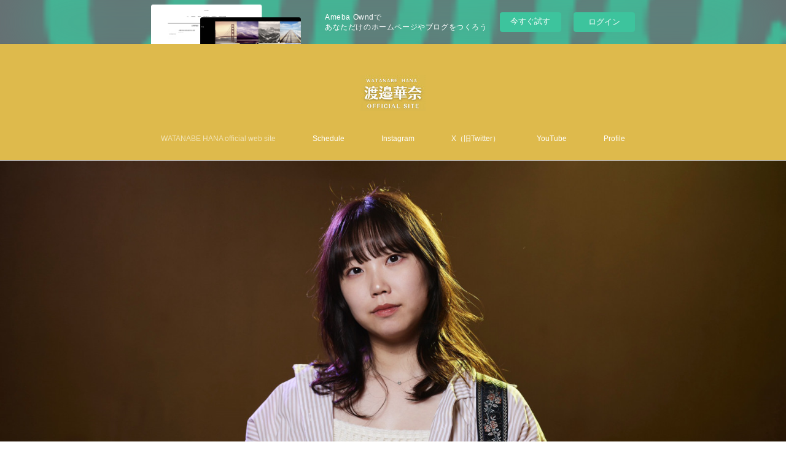

--- FILE ---
content_type: text/html; charset=utf-8
request_url: https://hanaofficial.amebaownd.com/
body_size: 34948
content:
<!doctype html>

            <html lang="ja" data-reactroot=""><head><meta charSet="UTF-8"/><meta http-equiv="X-UA-Compatible" content="IE=edge"/><meta name="viewport" content="width=device-width,user-scalable=no,initial-scale=1.0,minimum-scale=1.0,maximum-scale=1.0"/><title data-react-helmet="true">渡邉華奈オフィシャルサイト</title><link data-react-helmet="true" rel="canonical" href="https://hanaofficial.amebaownd.com"/><meta name="description" content="宮城県出身のシンガーソングライター「華奈」の公式ウェブサイト。ポップでキャッチーなメロディと、等身大の想いを綴った歌詞に定評がある。"/><meta name="keywords" content="華奈,はな,ハナ,hana,オフィシャル,official,サイト,site,公式,シンガーソングライター,singer songwriter,ssw,宮城,県,仙台,市,亘理,出身,はなまるんるん"/><meta property="fb:app_id" content="522776621188656"/><meta property="og:url" content="https://hanaofficial.amebaownd.com"/><meta property="og:type" content="website"/><meta property="og:title" content="渡邉華奈オフィシャルサイト"/><meta property="og:description" content="宮城県出身のシンガーソングライター「華奈」の公式ウェブサイト。ポップでキャッチーなメロディと、等身大の想いを綴った歌詞に定評がある。"/><meta property="og:image" content="https://cdn.amebaowndme.com/madrid-prd/madrid-web/images/sites/1541910/363906e964277a50bfcb26f6d72a9111_78afd5ea64579ab49d8da2075d57d495.jpg"/><meta property="og:site_name" content="渡邉華奈オフィシャルサイト"/><meta property="og:locale" content="ja_JP"/><meta name="twitter:card" content="summary"/><meta name="twitter:site" content="@amebaownd"/><meta name="twitter:title" content="渡邉華奈オフィシャルサイト"/><meta name="twitter:description" content="Published by Ameba Ownd"/><meta name="twitter:image" content="https://cdn.amebaowndme.com/madrid-prd/madrid-web/images/sites/1541910/363906e964277a50bfcb26f6d72a9111_78afd5ea64579ab49d8da2075d57d495.jpg"/><meta name="twitter:app:id:iphone" content="911640835"/><meta name="twitter:app:url:iphone" content="amebaownd://public/sites/1541910"/><meta name="twitter:app:id:googleplay" content="jp.co.cyberagent.madrid"/><meta name="twitter:app:url:googleplay" content="amebaownd://public/sites/1541910"/><meta name="twitter:app:country" content="US"/><link rel="alternate" type="application/rss+xml" title="渡邉華奈オフィシャルサイト" href="https://hanaofficial.amebaownd.com/rss.xml"/><link rel="alternate" type="application/atom+xml" title="渡邉華奈オフィシャルサイト" href="https://hanaofficial.amebaownd.com/atom.xml"/><link rel="sitemap" type="application/xml" title="Sitemap" href="/sitemap.xml"/><link href="https://static.amebaowndme.com/madrid-frontend/css/user.min-a66be375c.css" rel="stylesheet" type="text/css"/><link href="https://static.amebaowndme.com/madrid-frontend/css/pj/index.min-a66be375c.css" rel="stylesheet" type="text/css"/><link rel="icon" href="https://cdn.amebaowndme.com/madrid-prd/madrid-web/images/sites/1541910/57d65dc051a5573a21de556e0586543c_60ad6957c4df0be413e4ed6ed7b641f2.png?width=32&amp;height=32"/><link rel="apple-touch-icon" href="https://cdn.amebaowndme.com/madrid-prd/madrid-web/images/sites/1541910/57d65dc051a5573a21de556e0586543c_60ad6957c4df0be413e4ed6ed7b641f2.png?width=180&amp;height=180"/><style id="site-colors" charSet="UTF-8">.u-nav-clr {
  color: #ffffff;
}
.u-nav-bdr-clr {
  border-color: #ffffff;
}
.u-nav-bg-clr {
  background-color: #deba4c;
}
.u-nav-bg-bdr-clr {
  border-color: #deba4c;
}
.u-site-clr {
  color: ;
}
.u-base-bg-clr {
  background-color: #ffffff;
}
.u-btn-clr {
  color: #807c73;
}
.u-btn-clr:hover,
.u-btn-clr--active {
  color: rgba(128,124,115, 0.7);
}
.u-btn-clr--disabled,
.u-btn-clr:disabled {
  color: rgba(128,124,115, 0.5);
}
.u-btn-bdr-clr {
  border-color: #807c73;
}
.u-btn-bdr-clr:hover,
.u-btn-bdr-clr--active {
  border-color: rgba(128,124,115, 0.7);
}
.u-btn-bdr-clr--disabled,
.u-btn-bdr-clr:disabled {
  border-color: rgba(128,124,115, 0.5);
}
.u-btn-bg-clr {
  background-color: #807c73;
}
.u-btn-bg-clr:hover,
.u-btn-bg-clr--active {
  background-color: rgba(128,124,115, 0.7);
}
.u-btn-bg-clr--disabled,
.u-btn-bg-clr:disabled {
  background-color: rgba(128,124,115, 0.5);
}
.u-txt-clr {
  color: #807c73;
}
.u-txt-clr--lv1 {
  color: rgba(128,124,115, 0.7);
}
.u-txt-clr--lv2 {
  color: rgba(128,124,115, 0.5);
}
.u-txt-clr--lv3 {
  color: rgba(128,124,115, 0.3);
}
.u-txt-bg-clr {
  background-color: #f2f1f1;
}
.u-lnk-clr,
.u-clr-area a {
  color: #b8af95;
}
.u-lnk-clr:visited,
.u-clr-area a:visited {
  color: rgba(184,175,149, 0.7);
}
.u-lnk-clr:hover,
.u-clr-area a:hover {
  color: rgba(184,175,149, 0.5);
}
.u-ttl-blk-clr {
  color: #807c73;
}
.u-ttl-blk-bdr-clr {
  border-color: #807c73;
}
.u-ttl-blk-bdr-clr--lv1 {
  border-color: #e5e4e3;
}
.u-bdr-clr {
  border-color: #dddddd;
}
.u-acnt-bdr-clr {
  border-color: #b3ada1;
}
.u-acnt-bg-clr {
  background-color: #b3ada1;
}
body {
  background-color: #ffffff;
}
blockquote {
  color: rgba(128,124,115, 0.7);
  border-left-color: #dddddd;
};</style><style id="user-css" charSet="UTF-8">;</style><style media="screen and (max-width: 800px)" id="user-sp-css" charSet="UTF-8">;</style><script>
              (function(i,s,o,g,r,a,m){i['GoogleAnalyticsObject']=r;i[r]=i[r]||function(){
              (i[r].q=i[r].q||[]).push(arguments)},i[r].l=1*new Date();a=s.createElement(o),
              m=s.getElementsByTagName(o)[0];a.async=1;a.src=g;m.parentNode.insertBefore(a,m)
              })(window,document,'script','//www.google-analytics.com/analytics.js','ga');
            </script></head><body id="mdrd-a66be375c" class="u-txt-clr u-base-bg-clr theme-pj plan-basic  home"><noscript><iframe src="//www.googletagmanager.com/ns.html?id=GTM-PXK9MM" height="0" width="0" style="display:none;visibility:hidden"></iframe></noscript><script>
            (function(w,d,s,l,i){w[l]=w[l]||[];w[l].push({'gtm.start':
            new Date().getTime(),event:'gtm.js'});var f=d.getElementsByTagName(s)[0],
            j=d.createElement(s),dl=l!='dataLayer'?'&l='+l:'';j.async=true;j.src=
            '//www.googletagmanager.com/gtm.js?id='+i+dl;f.parentNode.insertBefore(j,f);
            })(window,document, 'script', 'dataLayer', 'GTM-PXK9MM');
            </script><div id="content"><div class="page u-nav-bg-clr " data-reactroot=""><div class="page__outer"><div class="page__inner u-base-bg-clr"><aside style="opacity:1 !important;visibility:visible !important;text-indent:0 !important;transform:none !important;display:block !important;position:static !important;padding:0 !important;overflow:visible !important;margin:0 !important"><div class="owndbarHeader  " style="opacity:1 !important;visibility:visible !important;text-indent:0 !important;transform:none !important;display:block !important;position:static !important;padding:0 !important;overflow:visible !important;margin:0 !important"></div></aside><header class="page__header header u-nav-bg-clr u-bdr-clr"><div class="header__inner"><div class="site-logo"><div><img alt=""/></div></div><nav role="navigation" class="header__nav global-nav u-font js-nav-overflow-criterion is-invisible"><ul class="global-nav__list "><li class="global-nav__item u-nav-bdr-clr js-nav-item global-nav__item--active"><a target="" class="u-nav-clr u-nav-bdr-clr u-font" href="/">WATANABE HANA official web site</a></li><li class="global-nav__item u-nav-bdr-clr js-nav-item "><a target="" class="u-nav-clr u-nav-bdr-clr u-font" href="/pages/5588984/blog">Schedule</a></li><li class="global-nav__item u-nav-bdr-clr js-nav-item "><a href="https://www.instagram.com/watanabe_hana87/" target="_blank" class="u-nav-clr u-nav-bdr-clr u-font">Instagram</a></li><li class="global-nav__item u-nav-bdr-clr js-nav-item "><a href="https://twitter.com/watanabe_hana87" target="_blank" class="u-nav-clr u-nav-bdr-clr u-font">X（旧Twitter）</a></li><li class="global-nav__item u-nav-bdr-clr js-nav-item "><a href="https://youtube.com/channel/UCeSyF9gNxXht77zMapWUR_w" target="_blank" class="u-nav-clr u-nav-bdr-clr u-font">YouTube</a></li><li class="global-nav__item u-nav-bdr-clr js-nav-item "><a target="" class="u-nav-clr u-nav-bdr-clr u-font" href="/pages/5589565/static">Profile</a></li></ul></nav><div class="header__icon header-icon"><span class="header-icon__item u-nav-bdr-clr"></span><span class="header-icon__item u-nav-bdr-clr"></span></div></div></header><div><div><div role="banner"><div class="page__keyvisual keyvisual"><div style="background-image:url()" class="keyvisual__item"></div></div></div><div class="page__main-outer u-base-bg-clr" role="main"><div class="page__main page__main--blog"><div class="row grid grid--l js-row grid-type--title grid--col1 grid-mode--undefined "><div class="column js-column col1-1 col1-1--gtr-l"><div class="block__outer"><div class=""><div class="heading-lv2"><h2 class="heading-lv2__text u-ttl-blk-clr u-ttl-blk-bdr-clr u-font"><span class="u-base-bg-clr">NEWS</span></h2></div></div></div><div class="block__outer"><div class=""><div><div><div><div class="blog-list blog-list--main blog-list--list blog-list--recent"><article class="blog-item--index0 blog-list__item blog-item u-bdr-clr"><div class="blog-item__inner"><a class="blog-item__date u-acnt-bg-clr u-font" href="/posts/55491311"><time class="" dateTime="2024-10-25T03:26:39Z">2024.10.25 03:26</time></a><p class="blog-item__text"><a class="u-txt-clr" href="/posts/55491311">【2024年10月スケジュール】</a></p></div></article><article class="blog-item--index1 blog-list__item blog-item u-bdr-clr"><div class="blog-item__inner"><a class="blog-item__date u-acnt-bg-clr u-font" href="/posts/55132146"><time class="" dateTime="2024-08-30T11:00:21Z">2024.08.30 11:00</time></a><p class="blog-item__text"><a class="u-txt-clr" href="/posts/55132146">【2024年9月スケジュール】</a></p></div></article><article class="blog-item--index2 blog-list__item blog-item u-bdr-clr"><div class="blog-item__inner"><a class="blog-item__date u-acnt-bg-clr u-font" href="/posts/54638209"><time class="" dateTime="2024-07-18T16:00:57Z">2024.07.18 16:00</time></a><p class="blog-item__text"><a class="u-txt-clr" href="/posts/54638209">【2024年8月スケジュール】</a></p></div></article><article class="blog-item--index3 blog-list__item blog-item u-bdr-clr"><div class="blog-item__inner"><a class="blog-item__date u-acnt-bg-clr u-font" href="/posts/54578502"><time class="" dateTime="2024-07-18T15:00:07Z">2024.07.18 15:00</time></a><p class="blog-item__text"><a class="u-txt-clr" href="/posts/54578502">【12/22(日)ワンマンライブ開催決定！】</a></p></div></article><article class="blog-item--index4 blog-list__item blog-item u-bdr-clr"><div class="blog-item__inner"><a class="blog-item__date u-acnt-bg-clr u-font" href="/posts/54308024"><time class="" dateTime="2024-06-26T10:00:20Z">2024.06.26 10:00</time></a><p class="blog-item__text"><a class="u-txt-clr" href="/posts/54308024">【2024年7月スケジュール】</a></p></div></article><article class="blog-item--index5 blog-list__item blog-item u-bdr-clr"><div class="blog-item__inner"><a class="blog-item__date u-acnt-bg-clr u-font" href="/posts/53758545"><time class="" dateTime="2024-05-18T12:00:02Z">2024.05.18 12:00</time></a><p class="blog-item__text"><a class="u-txt-clr" href="/posts/53758545">【Liho×渡邉華奈バースデーツーマンライブ】開催！</a></p></div></article><article class="blog-item--index6 blog-list__item blog-item u-bdr-clr"><div class="blog-item__inner"><a class="blog-item__date u-acnt-bg-clr u-font" href="/posts/53564471"><time class="" dateTime="2024-05-09T09:15:25Z">2024.05.09 09:15</time></a><p class="blog-item__text"><a class="u-txt-clr" href="/posts/53564471">【2024年6月スケジュール】</a></p></div></article><article class="blog-item--index7 blog-list__item blog-item u-bdr-clr"><div class="blog-item__inner"><a class="blog-item__date u-acnt-bg-clr u-font" href="/posts/52805899"><time class="" dateTime="2024-04-10T00:00:40Z">2024.04.10 00:00</time></a><p class="blog-item__text"><a class="u-txt-clr" href="/posts/52805899">【2024年5月スケジュール】</a></p></div></article><article class="blog-item--index8 blog-list__item blog-item u-bdr-clr"><div class="blog-item__inner"><a class="blog-item__date u-acnt-bg-clr u-font" href="/posts/52436941"><time class="" dateTime="2024-03-25T12:00:32Z">2024.03.25 12:00</time></a><p class="blog-item__text"><a class="u-txt-clr" href="/posts/52436941">【2024年4月スケジュール】</a></p></div></article><article class="blog-item--index9 blog-list__item blog-item u-bdr-clr"><div class="blog-item__inner"><a class="blog-item__date u-acnt-bg-clr u-font" href="/posts/51780091"><time class="" dateTime="2024-02-21T10:00:51Z">2024.02.21 10:00</time></a><p class="blog-item__text"><a class="u-txt-clr" href="/posts/51780091">【2024年3月スケジュール】</a></p></div></article><article class="blog-item--index10 blog-list__item blog-item u-bdr-clr"><div class="blog-item__inner"><a class="blog-item__date u-acnt-bg-clr u-font" href="/posts/51472723"><time class="" dateTime="2024-01-20T02:00:11Z">2024.01.20 02:00</time></a><p class="blog-item__text"><a class="u-txt-clr" href="/posts/51472723">【2024年2月スケジュール】</a></p></div></article><article class="blog-item--index11 blog-list__item blog-item u-bdr-clr"><div class="blog-item__inner"><a class="blog-item__date u-acnt-bg-clr u-font" href="/posts/50847582"><time class="" dateTime="2023-12-28T00:00:53Z">2023.12.28 00:00</time></a><p class="blog-item__text"><a class="u-txt-clr" href="/posts/50847582">【2024年1月スケジュール】</a></p></div></article><div></div></div></div></div></div></div></div></div></div></div></div><div class="pswp" tabindex="-1" role="dialog" aria-hidden="true"><div class="pswp__bg"></div><div class="pswp__scroll-wrap"><div class="pswp__container"><div class="pswp__item"></div><div class="pswp__item"></div><div class="pswp__item"></div></div><div class="pswp__ui pswp__ui--hidden"><div class="pswp__top-bar"><div class="pswp__counter"></div><button class="pswp__button pswp__button--close" title="Close (Esc)"></button><button class="pswp__button pswp__button--share" title="Share"></button><button class="pswp__button pswp__button--fs" title="Toggle fullscreen"></button><button class="pswp__button pswp__button--zoom" title="Zoom in/out"></button><div class="pswp__preloader"><div class="pswp__preloader__icn"><div class="pswp__preloader__cut"><div class="pswp__preloader__donut"></div></div></div></div></div><div class="pswp__share-modal pswp__share-modal--hidden pswp__single-tap"><div class="pswp__share-tooltip"></div></div><div class="pswp__button pswp__button--close pswp__close"><span class="pswp__close__item pswp__close"></span><span class="pswp__close__item pswp__close"></span></div><div class="pswp__bottom-bar"><button class="pswp__button pswp__button--arrow--left js-lightbox-arrow" title="Previous (arrow left)"></button><button class="pswp__button pswp__button--arrow--right js-lightbox-arrow" title="Next (arrow right)"></button></div><div class=""><div class="pswp__caption"><div class="pswp__caption"></div><div class="pswp__caption__link"><a class="js-link"></a></div></div></div></div></div></div></div></div><aside style="opacity:1 !important;visibility:visible !important;text-indent:0 !important;transform:none !important;display:block !important;position:static !important;padding:0 !important;overflow:visible !important;margin:0 !important"><div class="owndbar" style="opacity:1 !important;visibility:visible !important;text-indent:0 !important;transform:none !important;display:block !important;position:static !important;padding:0 !important;overflow:visible !important;margin:0 !important"></div></aside><footer role="contentinfo" class="page__footer footer" style="opacity:1 !important;visibility:visible !important;text-indent:0 !important;overflow:visible !important;position:static !important"><div class="footer__inner u-bdr-clr footer--pagetop" style="opacity:1 !important;visibility:visible !important;text-indent:0 !important;overflow:visible !important;display:block !important;transform:none !important"><p class="pagetop"><a href="#" class="pagetop__link u-bdr-clr">Page Top</a></p><div class="footer__item u-bdr-clr" style="opacity:1 !important;visibility:visible !important;text-indent:0 !important;overflow:visible !important;display:block !important;transform:none !important"><p class="footer__copyright u-font"><small class="u-txt-clr u-txt-clr--lv2 u-font" style="color:rgba(128,124,115, 0.5) !important">Copyright © <!-- -->2026<!-- --> <!-- -->渡邉華奈オフィシャルサイト<!-- -->.</small></p><div class="powered-by"><a href="https://www.amebaownd.com" class="powered-by__link"><span class="powered-by__text">Powered by</span><span class="powered-by__logo">AmebaOwnd</span><span class="powered-by__text">無料でホームページをつくろう</span></a></div></div></div></footer></div></div><div class="toast"></div></div></div><img src="//sy.ameblo.jp/sync/?org=sy.amebaownd.com" alt="" style="display:none" width="1" height="1"/><script charSet="UTF-8">window.mdrdEnv="prd";</script><script charSet="UTF-8">window.INITIAL_STATE={"authenticate":{"authCheckCompleted":false,"isAuthorized":false},"blogPostReblogs":{},"category":{},"currentSite":{"fetching":false,"status":null,"site":{}},"shopCategory":{},"categories":{},"notifications":{},"page":{"5587090":{"fetching":false,"loaded":true,"meta":{"code":200},"data":{"id":"5587090","siteId":"1541910","type":"blog","idForType":"0","status":"1","title":"WATANABE HANA official web site","urlPath":"posts","showTitle":false,"blogPosts":null,"facebookAlbumImages":null,"instagramAlbumImages":null,"createdAt":"2021-12-01T03:46:36Z","updatedAt":"2024-06-11T15:36:28Z","contents":{"layout":{"rows":[{"columns":[{"blocks":[{"type":"title","value":"NEWS"},{"type":"post","mode":"main","title":"記事一覧","buttonTitle":"もっと見る","limit":12,"layoutType":"list","categoryIds":"0","showTitle":false,"showButton":true,"sortType":"recent"}]}]}]}}}}},"paginationTitle":{"isHomePage":true,"showTitle":false,"title":"WATANABE HANA official web site"},"postArchives":{},"postComments":{"submitting":false,"postStatus":null},"postDetail":{},"postList":{"postList-limit:12-page:1-siteId:1541910":{"fetching":false,"loaded":true,"meta":{"code":200,"pagination":{"total":48,"offset":0,"limit":12,"cursors":{"after":"bGltaXQ9MTImb2Zmc2V0PTEy","before":""},"page":1}},"data":[{"id":"55491311","userId":"1758834","siteId":"1541910","status":"publish","title":"【2024年10月スケジュール】","contents":[{"type":"text","format":"html","value":"\u003Cdiv\u003E\u003Cbr\u003E\u003C\u002Fdiv\u003E\u003Cdiv\u003E\u003Cbr\u003E\u003C\u002Fdiv\u003E\u003Ch3 style=\"text-align: left;\"\u003E●10月3日(木)\u003C\u002Fh3\u003E\u003Ch4 style=\"text-align: left;\"\u003E『歌と詩〜うたとうた～第第五十夜』\u003C\u002Fh4\u003E\u003Cdiv\u003E会場：北仙台ペニーレーン\u003C\u002Fdiv\u003E\u003Cdiv\u003E時間：開場18:30\u002F開演19:00\u003C\u002Fdiv\u003E\u003Cdiv\u003E料金：¥2,000(+1drink別¥500)\u003C\u002Fdiv\u003E\u003Cdiv\u003E共演：高山コウヘイ／mana／チョコパン\u003C\u002Fdiv\u003E\u003Cdiv\u003E\u003Cbr\u003E\u003C\u002Fdiv\u003E\u003Cdiv\u003E○チケットのご予約は、お名前(フリガナ)と申込枚数をご記入の上、メールにてお申込みください。\u003C\u002Fdiv\u003E\u003Cdiv\u003Eアドレス→hana.ssw.live@gmail.com\u003C\u002Fdiv\u003E"},{"type":"divider"},{"type":"text","format":"html","value":"\u003Cdiv\u003E\u003Cbr\u003E\u003C\u002Fdiv\u003E\u003Ch3 style=\"text-align: left;\"\u003E●10月5日(土)\u003C\u002Fh3\u003E\u003Ch4 style=\"text-align: left;\"\u003E『Duck The Night! 第三倉庫 el camino』\u003C\u002Fh4\u003E\u003Ch4 style=\"text-align: left;\"\u003E〜がきおやじ1st CD発売記念！Live！～\u003C\u002Fh4\u003E\u003Cdiv\u003E会場：第三倉庫 el camino\u003C\u002Fdiv\u003E\u003Cdiv\u003E時間：開演18:00\u003C\u002Fdiv\u003E\u003Cdiv\u003E料金：¥2,000(1drink込)\u003C\u002Fdiv\u003E\u003Cdiv\u003E共演：Duck Tetsuya／がきおやじ\u003C\u002Fdiv\u003E\u003Cdiv\u003E\u003Cbr\u003E\u003C\u002Fdiv\u003E\u003Cdiv\u003E○チケットのご予約は、お名前(フリガナ)と申込枚数をご記入の上、メールにてお申込みください。\u003C\u002Fdiv\u003E\u003Cdiv\u003Eアドレス→hana.ssw.live@gmail.com\u003C\u002Fdiv\u003E"},{"type":"divider"},{"type":"text","format":"html","value":"\u003Cbr\u003E\u003Ch3 style=\"text-align: left;\"\u003E●10月6日(日)\u003C\u002Fh3\u003E\u003Ch4 style=\"text-align: left;\"\u003E『第3回 閖上復興まつり〜絆～』\u003C\u002Fh4\u003E\u003Cdiv\u003E会場：名取市閖上公民館&amp;閖上中央公園\u003C\u002Fdiv\u003E\u003Cdiv\u003E時間：開演10:00~15:00\u003C\u002Fdiv\u003E\u003Cdiv\u003E＊入場無料\u003C\u002Fdiv\u003E\u003Cdiv\u003E＊渡邉華奈のステージは、14:00~出演予定です。\u003C\u002Fdiv\u003E\u003Cdiv\u003E＊車でお越しの方は閖上小中学校をご利用ください。\u003C\u002Fdiv\u003E\u003Cdiv\u003E\u003Cbr\u003E\u003C\u002Fdiv\u003E\u003Ch4 style=\"text-align: left;\"\u003E↓イベント特設サイト\u003C\u002Fh4\u003E\u003Cdiv\u003E\u003C\u002Fdiv\u003E"},{"type":"quote","provider":"yuriage-kizuna-festival.com","url":"http:\u002F\u002Fyuriage-kizuna-festival.com","json":{"thumbnail":"http:\u002F\u002Fyuriage-kizuna-festival.com\u002Fwp-content\u002Fuploads\u002F2024\u002F07\u002Fc50099d7b194722d13cb7fb3e8829147.png","provider":"yuriage-kizuna-festival.com","url":"http:\u002F\u002Fyuriage-kizuna-festival.com","title":"閖上復興まつり~絆~","description":"閖上復興まつり〜絆〜"},"html":""},{"type":"divider"},{"type":"text","format":"html","value":"\u003Cdiv\u003E\u003Cbr\u003E\u003C\u002Fdiv\u003E\u003Ch3 style=\"text-align: left;\"\u003E●10月7日(月)\u003C\u002Fh3\u003E\u003Ch4 style=\"text-align: left;\"\u003E『第47回仙台ストリート大作戦 for 2025プレイベント』\u003C\u002Fh4\u003E\u003Cdiv\u003E会場：定禅寺通りグリーンベルト\u003C\u002Fdiv\u003E\u003Cdiv\u003E時間：開演16:00~20:00\u003C\u002Fdiv\u003E\u003Cdiv\u003E＊入場無料\u003C\u002Fdiv\u003E\u003Cdiv\u003E＊渡邉華奈の出演時間は分かり次第お知らせいたします。\u003C\u002Fdiv\u003E\u003Cdiv\u003E\u003Cbr\u003E\u003C\u002Fdiv\u003E\u003Ch4 style=\"text-align: left;\"\u003E↓応援投げ銭\u003C\u002Fh4\u003E"},{"type":"quote","provider":"PassMarket","url":"https:\u002F\u002Fpassmarket.yahoo.co.jp\u002Fevent\u002Fshow\u002Fdetail\u002F014314t7hf041.html","json":{"thumbnail":"https:\u002F\u002Fpsm-bucket-2.west.edge.storage-yahoo.jp\u002Fpsm-mqxov2zppudzcmajcvgcuq\u002Fevent\u002F20\u002F014314t7hf041\u002F1\u002Fm_2_ctHnogID16W1d8bQDVvOTQ.jpg","provider":"PassMarket","url":"https:\u002F\u002Fpassmarket.yahoo.co.jp\u002Fevent\u002Fshow\u002Fdetail\u002F014314t7hf041.html","title":"【第47回仙台ストリート大作戦 for 2025プレイベント】[1007] in宮城 - パスマーケット","description":"スマホで簡単　Yahoo! JAPANのデジタルチケット"},"html":""},{"type":"divider"},{"type":"text","format":"html","value":"\u003Ch4 style=\"text-align: left;\"\u003E\u003C\u002Fh4\u003E\u003Cdiv\u003E\u003Cbr\u003E\u003C\u002Fdiv\u003E\u003Ch3 style=\"text-align: left;\"\u003E●10月12日(土)\u003C\u002Fh3\u003E\u003Ch4 style=\"text-align: left;\"\u003E『2024 高畠ワイナリー Harvest Festival』\u003C\u002Fh4\u003E\u003Cdiv\u003E会場：高畠ワイナリー\u003C\u002Fdiv\u003E\u003Cdiv\u003E時間：開演9:00~16:30\u003C\u002Fdiv\u003E\u003Cdiv\u003E＊入場無料\u003C\u002Fdiv\u003E\u003Cdiv\u003E＊雨天決行\u003C\u002Fdiv\u003E\u003Cdiv\u003E＊渡邉華奈のステージは、①11:15~\u002F②14:30~に出演予定。\u003C\u002Fdiv\u003E\u003Cdiv\u003E\u003Cbr\u003E\u003C\u002Fdiv\u003E\u003Ch4 style=\"text-align: left;\"\u003E↓イベント特設サイト\u003C\u002Fh4\u003E"},{"type":"quote","provider":"www.takahata-winery.jp","url":"https:\u002F\u002Fwww.takahata-winery.jp\u002F%e6%9c%aa%e5%88%86%e9%a1%9e\u002F2024-harvest-festival-%e3%80%80%e3%81%8a%e7%9f%a5%e3%82%89%e3%81%9b.html\u002F","json":{"thumbnail":"http:\u002F\u002Fwww.takahata-winery.jp\u002Fcommon\u002Fimg\u002Fogp_img.gif","provider":"www.takahata-winery.jp","url":"http:\u002F\u002Fwww.takahata-winery.jp\u002Findex.html","title":"高畠ワイナリー","description":"当ワイナリーは自然豊かな豊穣の地、山形県高畠町に1990年に創設されたワイナリーです。四季折々、身の回りに自然の恵みを感じ、子どもから大人まで、心地よい雰囲気の中でお楽しみいただけます。"},"html":""},{"type":"divider"},{"type":"text","format":"html","value":"\u003Cdiv style=\"text-align: left;\"\u003E\u003Cbr\u003E\u003C\u002Fdiv\u003E\u003Ch3 style=\"text-align: left;\"\u003E●10月13日(日)\u003C\u002Fh3\u003E\u003Ch4 style=\"text-align: left;\"\u003E『荒浜マーケット』\u003C\u002Fh4\u003E\u003Cdiv\u003E会場：わたりシーサイドベース\u003C\u002Fdiv\u003E\u003Cdiv\u003E時間：10:00~14:30\u003C\u002Fdiv\u003E\u003Cdiv\u003E＊渡邉華奈のステージは、14:05~の予定。\u003C\u002Fdiv\u003E\u003Cdiv\u003E＊観覧無料\u003C\u002Fdiv\u003E\u003Cdiv\u003E＊駐車場あり\u003C\u002Fdiv\u003E\u003Cdiv\u003E\u003Cbr\u003E\u003C\u002Fdiv\u003E\u003Ch4 style=\"text-align: left;\"\u003E↓イベント特設サイト\u003C\u002Fh4\u003E"},{"type":"quote","provider":"arahamamarket.jimdofree.com","url":"https:\u002F\u002Farahamamarket.jimdofree.com","json":{"thumbnail":"https:\u002F\u002Fstatic.amebaowndme.com\u002Fmadrid-frontend\u002Fimages\u002Fapp\u002Fcommon\u002Fnoimage.png","provider":"arahamamarket.jimdofree.com","url":"https:\u002F\u002Farahamamarket.jimdofree.com","title":"","description":""},"html":""},{"type":"divider"},{"type":"text","format":"html","value":"\u003Cdiv\u003E\u003Cbr\u003E\u003C\u002Fdiv\u003E\u003Ch3 style=\"text-align: left;\"\u003E●10月15日(火)\u003C\u002Fh3\u003E\u003Ch4 style=\"text-align: left;\"\u003E『歌と詩〜うたとうた～第五十一夜』\u003C\u002Fh4\u003E\u003Cdiv\u003E会場：北仙台ペニーレーン\u003C\u002Fdiv\u003E\u003Cdiv\u003E時間：開場18:00\u002F開演18:30\u003C\u002Fdiv\u003E\u003Cdiv\u003E料金：¥2,000(+1drink別途¥500)\u003C\u002Fdiv\u003E\u003Cdiv\u003E共演：前田和亮／津田新風／佐々木柊紀／アベココア\u003C\u002Fdiv\u003E\u003Cdiv\u003E\u003Cbr\u003E\u003C\u002Fdiv\u003E\u003Cdiv\u003E○チケットのご予約は、お名前(フリガナ)と申込枚数をご記入の上、メールにてお申込みください。\u003C\u002Fdiv\u003E\u003Cdiv\u003Eアドレス→hana.ssw.live@gmail.com\u003C\u002Fdiv\u003E"},{"type":"divider"},{"type":"text","format":"html","value":"\u003Cdiv\u003E\u003Cbr\u003E\u003C\u002Fdiv\u003E\u003Ch3 style=\"text-align: left;\"\u003E●10月16日(水)\u003C\u002Fh3\u003E\u003Ch4 style=\"text-align: left;\"\u003E『group line』\u003C\u002Fh4\u003E\u003Cdiv\u003E会場：郡山 PEAK ACTION\u003C\u002Fdiv\u003E\u003Cdiv\u003E時間：開場18:30\u002F開演19:00\u003C\u002Fdiv\u003E\u003Cdiv\u003E料金：\u003C\u002Fdiv\u003E\u003Cdiv\u003E前売 ¥2,200(1drink込)\u003C\u002Fdiv\u003E\u003Cdiv\u003E当日 ¥3,000(1drink込)\u003C\u002Fdiv\u003E\u003Cdiv\u003E共演：津田新風／buff the Belgamo／前田和亮／鈴木知文×マコト\u003C\u002Fdiv\u003E\u003Cdiv\u003E\u003Cbr\u003E\u003C\u002Fdiv\u003E\u003Cdiv\u003E○チケットのご予約は、お名前(フリガナ)と申込枚数をご記入の上、メールにてお申込みください。\u003C\u002Fdiv\u003E\u003Cdiv\u003Eアドレス→hana.ssw.live@gmail.com\u003C\u002Fdiv\u003E"},{"type":"divider"},{"type":"text","format":"html","value":"\u003Cdiv\u003E\u003Cbr\u003E\u003C\u002Fdiv\u003E\u003Ch3 style=\"text-align: left;\"\u003E●10月17日(木)\u003C\u002Fh3\u003E\u003Ch4 style=\"text-align: left;\"\u003E『Utopia vol.15』\u003C\u002Fh4\u003E\u003Cdiv\u003E会場：福島アウトライン\u003C\u002Fdiv\u003E\u003Cdiv\u003E時間：開場18:30\u002F開演19:00\u003C\u002Fdiv\u003E\u003Cdiv\u003E料金：\u003C\u002Fdiv\u003E\u003Cdiv\u003E前売 ¥2,000(+1drink別途¥500)\u003C\u002Fdiv\u003E\u003Cdiv\u003E当日 ¥2,500(+1drink別途¥500)\u003C\u002Fdiv\u003E\u003Cdiv\u003E＊学生料金につきましては、渡邉華奈officialメールへお問合せください。\u003C\u002Fdiv\u003E\u003Cdiv\u003E＊ツイキャス配信(outline1)→¥1,000\u003C\u002Fdiv\u003E\u003Cdiv\u003E共演：tayutau／hpn／晴佳\u003C\u002Fdiv\u003E\u003Cdiv\u003E\u003Cbr\u003E\u003C\u002Fdiv\u003E\u003Cdiv\u003E○チケットのご予約は、お名前(フリガナ)と申込枚数をご記入の上、メールにてお申込みください。\u003C\u002Fdiv\u003E\u003Cdiv\u003Eアドレス→hana.ssw.live@gmail.com\u003C\u002Fdiv\u003E"},{"type":"divider"},{"type":"text","format":"html","value":"\u003Cdiv\u003E\u003Cbr\u003E\u003C\u002Fdiv\u003E\u003Ch3 style=\"text-align: left;\"\u003E●10月23日(水)\u003C\u002Fh3\u003E\u003Ch4 style=\"text-align: left;\"\u003E『突撃!!音蔵!!』\u003C\u002Fh4\u003E\u003Cdiv\u003E会場：新庄 音蔵 ne.gura\u003C\u002Fdiv\u003E\u003Cdiv\u003E時間：開場17:30\u002F開演18:00\u003C\u002Fdiv\u003E\u003Cdiv\u003E料金：¥2,500(1drink込)\u003C\u002Fdiv\u003E\u003Cdiv\u003E共演：太田貴彦／えんしん／ROCO／リョウ／佐々木柊紀／イエスタデイけいすけ\u003C\u002Fdiv\u003E\u003Cdiv\u003E\u003Cbr\u003E\u003C\u002Fdiv\u003E\u003Cdiv\u003E○チケットのご予約は、お名前(フリガナ)と申込枚数をご記入の上、メールにてお申込みください。\u003C\u002Fdiv\u003E\u003Cdiv\u003Eアドレス→hana.ssw.live@gmail.com\u003C\u002Fdiv\u003E"},{"type":"divider"},{"type":"text","format":"html","value":"\u003Cdiv\u003E\u003Cbr\u003E\u003C\u002Fdiv\u003E\u003Ch3 style=\"text-align: left;\"\u003E●10月25日(金)\u003C\u002Fh3\u003E\u003Ch4 style=\"text-align: left;\"\u003E『オータムコンサート』\u003C\u002Fh4\u003E\u003Cdiv\u003E会場：みやぎ生協錦町店\u003C\u002Fdiv\u003E\u003Cdiv\u003E時間：18:00~19:50\u003C\u002Fdiv\u003E\u003Cdiv\u003E＊渡邉華奈のステージは、18:40~の予定。（19:20~の佐々木柊紀さんのステージでもちょこっと演奏します！）\u003C\u002Fdiv\u003E\u003Cdiv\u003E＊観覧無料\u003C\u002Fdiv\u003E\u003Cdiv\u003E\u003Cbr\u003E\u003C\u002Fdiv\u003E"},{"type":"divider"},{"type":"text","format":"html","value":"\u003Cdiv\u003E\u003Cbr\u003E\u003C\u002Fdiv\u003E\u003Ch3 style=\"text-align: left;\"\u003E●10月26日(土)\u003C\u002Fh3\u003E\u003Ch4 style=\"text-align: left;\"\u003E渡邉華奈×坂梨あお インストアライブ\u003C\u002Fh4\u003E\u003Ch4 style=\"text-align: left;\"\u003Ein『大河原フォルテ』\u003C\u002Fh4\u003E\u003Cdiv\u003E会場：大河原フォルテ\u003C\u002Fdiv\u003E\u003Cdiv\u003E時間：①12:00~／②14:00~\u003C\u002Fdiv\u003E\u003Cdiv\u003E共演：坂梨あお\u003C\u002Fdiv\u003E\u003Cdiv\u003E＊観覧無料\u003C\u002Fdiv\u003E\u003Cdiv\u003E＊駐車場あり\u003C\u002Fdiv\u003E\u003Cdiv\u003E\u003Cbr\u003E\u003C\u002Fdiv\u003E\u003Ch4 style=\"text-align: left;\"\u003Eタイムテーブル\u003C\u002Fh4\u003E\u003Cdiv\u003E＜第1部＞\u003C\u002Fdiv\u003E\u003Cdiv\u003E12:00~　坂梨あお\u003C\u002Fdiv\u003E\u003Cdiv\u003E12:30~　渡邉華奈\u003C\u002Fdiv\u003E\u003Cdiv\u003E＜第2部＞\u003C\u002Fdiv\u003E\u003Cdiv\u003E14:00~　坂梨あお\u003C\u002Fdiv\u003E\u003Cdiv\u003E14:30~　渡邉華奈\u003C\u002Fdiv\u003E"},{"type":"divider"},{"type":"text","format":"html","value":"\u003Cdiv\u003E\u003Cbr\u003E\u003C\u002Fdiv\u003E\u003Ch3 style=\"text-align: left;\"\u003E●10月26日(土)\u003C\u002Fh3\u003E\u003Ch4 style=\"text-align: left;\"\u003Eカフェで Music LIVE！\u003C\u002Fh4\u003E\u003Ch4 style=\"text-align: left;\"\u003E~connect people~\u003C\u002Fh4\u003E\u003Cdiv\u003E会場：カフェマル（イーレ！はせくら王国内）\u003C\u002Fdiv\u003E\u003Cdiv\u003E時間：start 16:30\u003C\u002Fdiv\u003E\u003Cdiv\u003E共演：ヨナヨナ1号2号／サンアローズ／しんちゃんかよちゃん／SKバディ\u003C\u002Fdiv\u003E\u003Cdiv\u003E＊観覧無料（要ご飲食オーダーのご協力をお願いいたします。）\u003C\u002Fdiv\u003E\u003Cdiv\u003E＊駐車場あり\u003C\u002Fdiv\u003E\u003Cdiv\u003E\u003Cbr\u003E\u003C\u002Fdiv\u003E"},{"type":"divider"},{"type":"text","format":"html","value":"\u003Cdiv\u003E\u003Cbr\u003E\u003C\u002Fdiv\u003E\u003Ch3 style=\"text-align: left;\"\u003E●10月27日(日)\u003C\u002Fh3\u003E\u003Ch4 style=\"text-align: left;\"\u003E生駒農場フリーライブ\u003C\u002Fh4\u003E\u003Cdiv\u003E会場：㈱生駒農場\u003C\u002Fdiv\u003E\u003Cdiv\u003E時間：①11:00~／②13:00~\u003C\u002Fdiv\u003E\u003Cdiv\u003E共演：Misato\u003C\u002Fdiv\u003E\u003Cdiv\u003E＊観覧無料\u003C\u002Fdiv\u003E\u003Cdiv\u003E＊駐車場あり\u003C\u002Fdiv\u003E\u003Cdiv\u003E\u003Cbr\u003E\u003C\u002Fdiv\u003E\u003Ch4 style=\"text-align: left;\"\u003Eタイムテーブル\u003C\u002Fh4\u003E\u003Cdiv\u003E＜第1部＞\u003C\u002Fdiv\u003E\u003Cdiv\u003E11:00~ 渡邉華奈\u003C\u002Fdiv\u003E\u003Cdiv\u003E11:40~ Misato\u003C\u002Fdiv\u003E\u003Cdiv\u003E＜第2部＞\u003C\u002Fdiv\u003E\u003Cdiv\u003E13:00~ 渡邉華奈\u003C\u002Fdiv\u003E\u003Cdiv\u003E13:40~ Misato\u003C\u002Fdiv\u003E\u003Cdiv\u003E\u003Cbr\u003E\u003C\u002Fdiv\u003E\u003Ch4 style=\"text-align: left;\"\u003E↓公式Instagramアカウント\u003C\u002Fh4\u003E\u003Cdiv\u003E\u003C\u002Fdiv\u003E"},{"type":"quote","provider":"www.instagram.com","url":"https:\u002F\u002Fwww.instagram.com\u002Fikoma.farm.kawasaki\u002F?igsh=NzZjZGtucW05dmpn","json":{"thumbnail":"https:\u002F\u002Fstatic.amebaowndme.com\u002Fmadrid-frontend\u002Fimages\u002Fapp\u002Fcommon\u002Fnoimage.png","provider":"www.instagram.com","url":"https:\u002F\u002Fwww.instagram.com\u002Faccounts\u002Flogin\u002F","title":"Login • Instagram","description":"Welcome back to Instagram. Sign in to check out what your friends, family & interests have been capturing & sharing around the world."},"html":""},{"type":"text","format":"html","value":"\u003Cdiv\u003E\u003Cbr\u003E\u003C\u002Fdiv\u003E"},{"type":"divider"},{"type":"text","format":"html","value":"\u003Cdiv\u003E\u003Cbr\u003E\u003C\u002Fdiv\u003E\u003Ch3 style=\"text-align: left;\"\u003E●10月29日(火)\u003C\u002Fh3\u003E\u003Ch4 style=\"text-align: left;\"\u003E『平日の音楽マジック』vol.2\u003C\u002Fh4\u003E\u003Cdiv\u003E会場：Live space&amp;Bar Cafe B.B.\u003C\u002Fdiv\u003E\u003Cdiv\u003E時間：開場19:00\u002F開演19:30\u003C\u002Fdiv\u003E\u003Cdiv\u003E料金：投げ銭(要ご飲食オーダー)\u003C\u002Fdiv\u003E\u003Cdiv\u003E共演：迫水秀樹／千葉千代史\u003C\u002Fdiv\u003E\u003Cdiv\u003E\u003Cbr\u003E\u003C\u002Fdiv\u003E\u003Cdiv\u003E○チケットのご予約は、お名前(フリガナ)と申込枚数をご記入の上、メールにてお申込みください。\u003C\u002Fdiv\u003E\u003Cdiv\u003Eアドレス→hana.ssw.live@gmail.com\u003C\u002Fdiv\u003E"},{"type":"divider"},{"type":"text","format":"html","value":"\u003Cbr\u003E\u003Ch3 style=\"text-align: left;\"\u003E●10月30日(水)\u003C\u002Fh3\u003E\u003Ch4 style=\"text-align: left;\"\u003E『奏でる旅の途中で#94』\u003C\u002Fh4\u003E\u003Cdiv\u003E会場：仙台BARTAKE\u003C\u002Fdiv\u003E\u003Cdiv\u003E時間：開場18:30\u002F開演19:00\u003C\u002Fdiv\u003E\u003Cdiv\u003E料金：\u003C\u002Fdiv\u003E\u003Cdiv\u003EWEB事前予約 ¥2,500(1drink込)\u003C\u002Fdiv\u003E\u003Cdiv\u003E通常 ¥2,500(+1drink別途¥500)\u003C\u002Fdiv\u003E\u003Cdiv\u003E＊ツイキャス配信(sendaibartake)→リアルタイム視聴無料(アーカイブ¥1,000)\u003C\u002Fdiv\u003E\u003Cdiv\u003E共演：迫水秀樹／わたぬき／moco／野村皐月\u003C\u002Fdiv\u003E\u003Cdiv\u003E\u003Cbr\u003E\u003C\u002Fdiv\u003E\u003Ch4 style=\"text-align: left;\"\u003E↓ご予約・投げ銭\u003C\u002Fh4\u003E"},{"type":"quote","provider":"PassMarket","url":"https:\u002F\u002Fpassmarket.yahoo.co.jp\u002Fevent\u002Fshow\u002Fdetail\u002F01ajcihm2qz31.html","json":{"thumbnail":"https:\u002F\u002Fpsm-bucket-2.west.edge.storage-yahoo.jp\u002Fpsm-mqxov2zppudzcmajcvgcuq\u002Fevent\u002Fc0\u002F01ajcihm2qz31\u002F1\u002Fm_2_pPaS4q5y3p6IEQqANTq0qQ.jpg","provider":"PassMarket","url":"https:\u002F\u002Fpassmarket.yahoo.co.jp\u002Fevent\u002Fshow\u002Fdetail\u002F01ajcihm2qz31.html","title":"【奏でる旅の途中で#94】[1030] in宮城 - パスマーケット","description":"スマホで簡単　Yahoo! JAPANのデジタルチケット"},"html":""},{"type":"divider"},{"type":"text","format":"html","value":"\u003Cdiv\u003E\u003Cbr\u003E\u003C\u002Fdiv\u003E\u003Ch2 style=\"text-align: left;\"\u003E◎はなニュース◎\u003C\u002Fh2\u003E\u003Cdiv\u003E\u003Cbr\u003E\u003C\u002Fdiv\u003E\u003Ch4 style=\"text-align: left;\"\u003E・12月22日(日) 仙台FLYING SON\u003C\u002Fh4\u003E\u003Ch4 style=\"text-align: left;\"\u003Eワンマンライブ開催決定！&nbsp;\u003C\u002Fh4\u003E\u003Cdiv\u003E詳細につきましては随時おはな公式HPにて更新していきますので、チェックよろしくお願いいたします！\u003C\u002Fdiv\u003E"},{"type":"quote","provider":"渡邉華奈オフィシャルサイト","url":"https:\u002F\u002Fhanaofficial.amebaownd.com\u002Fposts\u002F54578502","json":{"thumbnail":"https:\u002F\u002Fcdn.amebaowndme.com\u002Fmadrid-prd\u002Fmadrid-web\u002Fimages\u002Fsites\u002F1541910\u002F363906e964277a50bfcb26f6d72a9111_78afd5ea64579ab49d8da2075d57d495.jpg","provider":"渡邉華奈オフィシャルサイト","url":"https:\u002F\u002Fhanaofficial.amebaownd.com\u002Fposts\u002F54578502","title":"【12\u002F22(日)ワンマンライブ開催決定！】","description":"先日行ったお誕生日ライブでも発表いたしましたが、、、🎉🎉🎉🎉🎉🎉🎉🎉🎉🎉🎉🎉🎉12月22日(日)仙台FLYING SONワンマンライブ開催決定！！🎉🎉🎉🎉🎉🎉🎉🎉🎉🎉🎉🎉🎉今年は「磨く」ということをテ"},"html":""},{"type":"text","format":"html","value":"\u003Cdiv\u003E－－－－－－－－－－－－－－－－－－\u003C\u002Fdiv\u003E\u003Cdiv\u003E\u003Cbr\u003E\u003C\u002Fdiv\u003E\u003Ch4 style=\"text-align: left;\"\u003E・渡邉華奈✕荒浜マーケットコラボステッカー販売決定！\u003C\u002Fh4\u003E\u003Cdiv\u003E昨年に引き続き今年も、荒浜マーケットとのコラボステッカーの販売が決定しました✨\u003C\u002Fdiv\u003E\u003Cdiv\u003Eはな画伯のゆる〜いデザインになりました🐥\u003C\u002Fdiv\u003E\u003Cdiv\u003E荒浜マーケットのお土産にぜひゲットしてくださいね！\u003C\u002Fdiv\u003E\u003Cdiv\u003E＊サイズ：50mmx50mm\u003C\u002Fdiv\u003E\u003Cdiv\u003E*定価：¥300\u003C\u002Fdiv\u003E"},{"type":"image","fit":true,"scale":1,"align":"","url":"https:\u002F\u002Fcdn.amebaowndme.com\u002Fmadrid-prd\u002Fmadrid-web\u002Fimages\u002Fsites\u002F1541910\u002Fc81c6864ad3b903c18c4bf6c485c0ae3_7e0c742999c612a41418c3d380765200.jpg","link":"","width":1814,"height":1814,"target":"_blank","isCaption":true}],"urlPath":"","publishedUrl":"https:\u002F\u002Fhanaofficial.amebaownd.com\u002Fposts\u002F55491311","ogpDescription":"","ogpImageUrl":"","contentFiltered":"","viewCount":0,"commentCount":0,"reblogCount":0,"prevBlogPost":{"id":"0","title":"","summary":"","imageUrl":"","publishedAt":"0001-01-01T00:00:00Z"},"nextBlogPost":{"id":"0","title":"","summary":"","imageUrl":"","publishedAt":"0001-01-01T00:00:00Z"},"rebloggedPost":false,"blogCategories":[{"id":"5583790","siteId":"1541910","label":"SCHEDULE","publishedCount":36,"createdAt":"2021-12-01T03:46:36Z","updatedAt":"2021-12-01T03:46:36Z"}],"user":{"id":"1758834","nickname":"華奈","description":"","official":false,"photoUrl":"https:\u002F\u002Fprofile-api.ameba.jp\u002Fv2\u002Fas\u002Fscd5045ad0c464e46b190d672e8e51a570fbd97f\u002FprofileImage?cat=300","followingCount":1,"createdAt":"2021-12-01T03:42:16Z","updatedAt":"2024-10-02T06:23:09Z"},"updateUser":{"id":"1758834","nickname":"華奈","description":"","official":false,"photoUrl":"https:\u002F\u002Fprofile-api.ameba.jp\u002Fv2\u002Fas\u002Fscd5045ad0c464e46b190d672e8e51a570fbd97f\u002FprofileImage?cat=300","followingCount":1,"createdAt":"2021-12-01T03:42:16Z","updatedAt":"2024-10-02T06:23:09Z"},"comments":{"pagination":{"total":0,"offset":0,"limit":3,"cursors":{"after":"","before":""}},"data":[]},"publishedAt":"2024-10-25T03:26:39Z","createdAt":"2024-10-02T07:48:41Z","updatedAt":"2024-10-25T03:38:23Z","version":8},{"id":"55132146","userId":"1758834","siteId":"1541910","status":"publish","title":"【2024年9月スケジュール】","contents":[{"type":"text","format":"html","value":"\u003Cdiv\u003E\u003Cbr\u003E\u003C\u002Fdiv\u003E\u003Cdiv\u003E\u003Cbr\u003E\u003C\u002Fdiv\u003E\u003Ch3 style=\"text-align: left;\"\u003E●9月5日(木)\u003C\u002Fh3\u003E\u003Ch4 style=\"text-align: left;\"\u003EBARTAKE presents【四季折々】\u003C\u002Fh4\u003E\u003Cdiv\u003E会場：仙台BARTAKE\u003C\u002Fdiv\u003E\u003Cdiv\u003E宮城県仙台市青葉区一番町１丁目１０−１１ 一番町ＡＣビル B1F\u003C\u002Fdiv\u003E\u003Cdiv\u003E時間：開場18:30\u002F開演18:50\u003C\u002Fdiv\u003E\u003Cdiv\u003E料金：\u003C\u002Fdiv\u003E\u003Cdiv\u003EWEB事前予約 ¥2,500(1drink付)\u003C\u002Fdiv\u003E\u003Cdiv\u003E通常 ¥2,500(1drink別途¥500)\u003C\u002Fdiv\u003E\u003Cdiv\u003E＊ツイキャス配信→リアルタイム視聴無料\u003C\u002Fdiv\u003E\u003Cdiv\u003E(アーカイブ視聴券¥1,000)\u003C\u002Fdiv\u003E\u003Cdiv\u003E出演：渡邉華奈／荒牧リョウ／前田和亮／秘密のコペカチータ\u003C\u002Fdiv\u003E\u003Cdiv\u003E\u003Cbr\u003E\u003C\u002Fdiv\u003E\u003Ch4 style=\"text-align: left;\"\u003E↓ご予約\u003C\u002Fh4\u003E"},{"type":"quote","provider":"PassMarket","url":"https:\u002F\u002Fpassmarket.yahoo.co.jp\u002Fevent\u002Fshow\u002Fdetail\u002F0103pc3sdiw31.html","json":{"thumbnail":"https:\u002F\u002Fpsm-bucket-2.west.edge.storage-yahoo.jp\u002Fpsm-mqxov2zppudzcmajcvgcuq\u002Fevent\u002F84\u002F0103pc3sdiw31\u002F1\u002Fm_2_rhpfCHYLWzW0vfDmvFw9Lg.jpg","provider":"PassMarket","url":"https:\u002F\u002Fpassmarket.yahoo.co.jp\u002Fevent\u002Fshow\u002Fdetail\u002F0103pc3sdiw31.html","title":"【四季折々】[0905] in宮城 - パスマーケット","description":"スマホで簡単　Yahoo! JAPANのデジタルチケット"},"html":""},{"type":"text","format":"html","value":"\u003Cdiv\u003E\u003Cbr\u003E\u003C\u002Fdiv\u003E\u003Ch4 style=\"text-align: left;\"\u003E↓配信\u003C\u002Fh4\u003E\u003Cdiv\u003E\u003C\u002Fdiv\u003E"},{"type":"quote","provider":"twitcasting.tv","url":"https:\u002F\u002Ftwitcasting.tv\u002Fsendaibartake","json":{"thumbnail":"http:\u002F\u002Fimagegw03.twitcasting.tv\u002Fimage3\u002Fimage.twitcasting.tv\u002Fimage158_1\u002Fbc\u002F2a\u002F2fac2abc-1.jpg?__t=1724063587","provider":"twitcasting.tv","url":"https:\u002F\u002Ftwitcasting.tv\u002Fsendaibartake","title":"【放課後アンダーグラウンド#31】[0819]","description":"9月はテスト期間を挟んで、次回の放課後アンダーグラウンドは10\u002F1に開催です！"},"html":""},{"type":"text","format":"html","value":"\u003Cdiv\u003E\u003Cbr\u003E\u003C\u002Fdiv\u003E"},{"type":"divider"},{"type":"text","format":"html","value":"\u003Cdiv\u003E\u003Cbr\u003E\u003C\u002Fdiv\u003E\u003Ch3 style=\"text-align: left;\"\u003E●9月8日(日)\u003C\u002Fh3\u003E\u003Ch4 style=\"text-align: left;\"\u003E『荒浜マーケット』\u003C\u002Fh4\u003E\u003Cdiv\u003E会場：わたりシーサイドベース\u003C\u002Fdiv\u003E\u003Cdiv\u003E宮城県亘理郡亘理町荒浜築港通り35-51\u003C\u002Fdiv\u003E\u003Cdiv\u003E続報をお待ちください！\u003C\u002Fdiv\u003E\u003Cdiv\u003E\u003Cbr\u003E\u003C\u002Fdiv\u003E"},{"type":"divider"},{"type":"text","format":"html","value":"\u003Cbr\u003E\u003Ch3 style=\"text-align: left;\"\u003E●9月8日(日)\u003C\u002Fh3\u003E\u003Ch4 style=\"text-align: left;\"\u003E『コパン de ライブ♪』\u003C\u002Fh4\u003E\u003Cdiv\u003E会場：コパン亘理店\u003C\u002Fdiv\u003E\u003Cdiv\u003E宮城県亘理郡亘理町逢隈高屋柴北100字 みやぎ生協亘理店SC 内\u003C\u002Fdiv\u003E\u003Cdiv\u003E時間：開演19:00\u003C\u002Fdiv\u003E\u003Cdiv\u003E出演：渡邉華奈／清蔵あずさ／佐々木柊紀\u003C\u002Fdiv\u003E\u003Cdiv\u003E＊要ご飲食オーダー（アーティストへ投げ銭のご協力をお願いいたします。）\u003C\u002Fdiv\u003E\u003Cdiv\u003E＊駐車場あり\u003C\u002Fdiv\u003E\u003Cdiv\u003E\u003Cbr\u003E\u003C\u002Fdiv\u003E"},{"type":"divider"},{"type":"text","format":"html","value":"\u003Cdiv\u003E\u003C\u002Fdiv\u003E\u003Cdiv\u003E\u003Cbr\u003E\u003C\u002Fdiv\u003E\u003Ch3 style=\"text-align: left;\"\u003E●9月9日(月)\u003C\u002Fh3\u003E\u003Ch4 style=\"text-align: left;\"\u003EBARTAKE×渡邉華奈 presents\u003C\u002Fh4\u003E\u003Ch4 style=\"text-align: left;\"\u003E【GIRLS BE AMBICIOUS!!】\u003C\u002Fh4\u003E\u003Cdiv\u003E会場：仙台BARTAKE\u003C\u002Fdiv\u003E\u003Cdiv\u003E宮城県仙台市青葉区一番町１丁目１０−１１ 一番町ＡＣビル B1F\u003C\u002Fdiv\u003E\u003Cdiv\u003E時間：開場18:30\u002F開演19:00\u003C\u002Fdiv\u003E\u003Cdiv\u003E料金：\u003C\u002Fdiv\u003E\u003Cdiv\u003EWEB事前予約 ¥2,500(1drink付)\u003C\u002Fdiv\u003E\u003Cdiv\u003E通常 ¥2,500(1drink別途¥500)\u003C\u002Fdiv\u003E\u003Cdiv\u003E＊ツイキャス配信→リアルタイム視聴無料\u003C\u002Fdiv\u003E\u003Cdiv\u003E（アーカイブ視聴券¥1,000）\u003C\u002Fdiv\u003E\u003Cdiv\u003E出演：渡邉華奈／清蔵あずさ／sayuta／アヤコ／MAI-YAN\u003C\u002Fdiv\u003E\u003Cdiv\u003E\u003Cbr\u003E\u003C\u002Fdiv\u003E\u003Ch4 style=\"text-align: left;\"\u003E↓ご予約\u003C\u002Fh4\u003E"},{"type":"quote","provider":"PassMarket","url":"https:\u002F\u002Fpassmarket.yahoo.co.jp\u002Fevent\u002Fshow\u002Fdetail\u002F016tup55i1x31.html","json":{"thumbnail":"https:\u002F\u002Fpsm-bucket-2.west.edge.storage-yahoo.jp\u002Fpsm-mqxov2zppudzcmajcvgcuq\u002Fevent\u002F5a\u002F016tup55i1x31\u002F1\u002Fm_2_Tst2V48k6mNb3o0VImSNA.jpg","provider":"PassMarket","url":"https:\u002F\u002Fpassmarket.yahoo.co.jp\u002Fevent\u002Fshow\u002Fdetail\u002F016tup55i1x31.html","title":"【GIRLS BE AMBICIOUS!!】[0909] in宮城 - パスマーケット","description":"スマホで簡単　Yahoo! JAPANのデジタルチケット"},"html":""},{"type":"text","format":"html","value":"\u003Cdiv\u003E\u003Cbr\u003E\u003C\u002Fdiv\u003E\u003Ch4 style=\"text-align: left;\"\u003E↓配信\u003C\u002Fh4\u003E"},{"type":"quote","provider":"twitcasting.tv","url":"https:\u002F\u002Ftwitcasting.tv\u002Fsendaibartake","json":{"thumbnail":"http:\u002F\u002Fimagegw03.twitcasting.tv\u002Fimage3\u002Fimage.twitcasting.tv\u002Fimage158_1\u002Fbc\u002F2a\u002F2fac2abc-1.jpg?__t=1724063587","provider":"twitcasting.tv","url":"https:\u002F\u002Ftwitcasting.tv\u002Fsendaibartake","title":"【放課後アンダーグラウンド#31】[0819]","description":"9月はテスト期間を挟んで、次回の放課後アンダーグラウンドは10\u002F1に開催です！"},"html":""},{"type":"divider"},{"type":"text","format":"html","value":"\u003Cdiv\u003E\u003Cbr\u003E\u003C\u002Fdiv\u003E\u003Ch3 style=\"text-align: left;\"\u003E●9月12日(木)\u003C\u002Fh3\u003E\u003Ch4 style=\"text-align: left;\"\u003E北仙台ペニーレーンにてイベント出演予定。\u003C\u002Fh4\u003E\u003Cdiv\u003E会場：北仙台ペニーレーン\u003C\u002Fdiv\u003E\u003Cdiv\u003E宮城県仙台市青葉区昭和町３−３８\u003C\u002Fdiv\u003E\u003Cdiv\u003E時間：開場18:30\u002F開演19:00\u003C\u002Fdiv\u003E\u003Cdiv\u003E料金：¥1,500(1drink別途¥500)\u003C\u002Fdiv\u003E\u003Cdiv\u003E出演：渡邉華奈／Saya／東前塵芥／mana\u003C\u002Fdiv\u003E\u003Cdiv\u003E\u003Cbr\u003E\u003C\u002Fdiv\u003E\u003Cdiv\u003E○チケットのご予約は、お名前(フリガナ)と申込枚数をご記入の上、メールにてお申込みください。\u003C\u002Fdiv\u003E\u003Cdiv\u003Eアドレス→hana.ssw.live@gmail.com\u003C\u002Fdiv\u003E\u003Cdiv\u003E\u003Cbr\u003E\u003C\u002Fdiv\u003E"},{"type":"divider"},{"type":"text","format":"html","value":"\u003Cdiv\u003E\u003Cbr\u003E\u003C\u002Fdiv\u003E\u003Ch3 style=\"text-align: left;\"\u003E●9月14日(土)\u003C\u002Fh3\u003E\u003Ch4 style=\"text-align: left;\"\u003E秋めく「Fly!」インストアライブ\u003C\u002Fh4\u003E\u003Ch4 style=\"text-align: left;\"\u003Ein 大河原フォルテ\u003C\u002Fh4\u003E\u003Cdiv\u003E会場：大河原フォルテ 第2アトリウム広場\u003C\u002Fdiv\u003E\u003Cdiv\u003E宮城県柴田郡大河原町字小島2-1\u003C\u002Fdiv\u003E\u003Cdiv\u003E時間：①12:00~ ②14:00~\u003C\u002Fdiv\u003E\u003Cdiv\u003E出演：渡邉華奈／Saya\u003C\u002Fdiv\u003E\u003Cdiv\u003E\u003Cbr\u003E\u003C\u002Fdiv\u003E\u003Ch4 style=\"text-align: left;\"\u003Eタイムテーブル\u003C\u002Fh4\u003E\u003Cdiv\u003E＜第1部＞\u003C\u002Fdiv\u003E\u003Cdiv\u003E12:00~　Saya\u003C\u002Fdiv\u003E\u003Cdiv\u003E12:30~　渡邉華奈\u003C\u002Fdiv\u003E\u003Cdiv\u003E＜第2部＞\u003C\u002Fdiv\u003E\u003Cdiv\u003E14:00~　Saya\u003C\u002Fdiv\u003E\u003Cdiv\u003E14:30~　渡邉華奈\u003C\u002Fdiv\u003E\u003Cdiv\u003E\u003Cbr\u003E\u003C\u002Fdiv\u003E\u003Ch4 style=\"text-align: left;\"\u003E↓会場特設サイト\u003C\u002Fh4\u003E"},{"type":"quote","provider":"www.forte-sc.co.jp","url":"http:\u002F\u002Fwww.forte-sc.co.jp\u002Fsp\u002F","json":{"thumbnail":"http:\u002F\u002Fwww.forte-sc.co.jp\u002Fsp\u002Fcommon\u002Fimages\u002Flogo_fb.jpg","provider":"www.forte-sc.co.jp","url":"http:\u002F\u002Fwww.forte-sc.co.jp\u002Fsp\u002F","title":"フォルテ SEASON'S WALK FORTE","description":"大河原町のショッピングモールフォルテは約６０の専門店と様々な施設が集まった複合大型ショッピングセンターです。"},"html":""},{"type":"divider"},{"type":"text","format":"html","value":"\u003Cdiv\u003E\u003Cbr\u003E\u003C\u002Fdiv\u003E\u003Ch3 style=\"text-align: left;\"\u003E●9月15日(日)\u003C\u002Fh3\u003E\u003Ch4 style=\"text-align: left;\"\u003E『那智手づくりマルシェ』出演予定。\u003C\u002Fh4\u003E\u003Cdiv\u003E会場：熊野那智神社\u003C\u002Fdiv\u003E\u003Cdiv\u003E宮城県名取市高舘吉田舘山８\u003C\u002Fdiv\u003E\u003Cdiv\u003E時間：start 10:30\u003C\u002Fdiv\u003E\u003Cdiv\u003E＊渡邉華奈は、Aステージ(社務所 時刻前)にて14:40から出演予定です。\u003C\u002Fdiv\u003E\u003Cdiv\u003E\u003Cbr\u003E\u003C\u002Fdiv\u003E\u003Cdiv\u003E※観覧無料\u003C\u002Fdiv\u003E\u003Cdiv\u003E※駐車場あり\u003C\u002Fdiv\u003E\u003Cdiv\u003E\u003Cbr\u003E\u003C\u002Fdiv\u003E\u003Cdiv\u003E\u003Cbr\u003E\u003C\u002Fdiv\u003E"},{"type":"divider"},{"type":"text","format":"html","value":"\u003Cdiv\u003E\u003Cspan style=\"-webkit-text-size-adjust: 100%;\"\u003E／\u003C\u002Fspan\u003E\u003Cbr\u003E\u003C\u002Fdiv\u003E\u003Cdiv\u003E🐥名古屋&amp;大阪 3daysミニツアー！\u003C\u002Fdiv\u003E\u003Cdiv\u003E＼\u003C\u002Fdiv\u003E\u003Ch3 style=\"text-align: left;\"\u003E●9月24日(火)\u003C\u002Fh3\u003E\u003Ch4 style=\"text-align: left;\"\u003E『bob Bob BOB!!!』\u003C\u002Fh4\u003E\u003Cdiv\u003E会場：上前津MusicbarBOB\u003C\u002Fdiv\u003E\u003Cdiv\u003E時間：開場18:30\u002F開演19:00\u003C\u002Fdiv\u003E\u003Cdiv\u003E料金：¥2,500(1drink別途)\u003C\u002Fdiv\u003E\u003Cdiv\u003E出演：渡邉華奈／渡部裕也／松本耕平\u003C\u002Fdiv\u003E\u003Cdiv\u003E\u003Cbr\u003E\u003C\u002Fdiv\u003E\u003Cdiv\u003E○チケットのご予約は、お名前(フリガナ)と申込枚数をご記入の上、メールにてお申込みください。\u003C\u002Fdiv\u003E\u003Cdiv\u003Eアドレス→hana.ssw.live@gmail.com\u003C\u002Fdiv\u003E"},{"type":"divider"},{"type":"text","format":"html","value":"\u003Cdiv\u003E／\u003C\u002Fdiv\u003E\u003Cdiv\u003E🐥名古屋&amp;大阪 3daysミニツアー！\u003C\u002Fdiv\u003E\u003Cdiv\u003E＼\u003C\u002Fdiv\u003E\u003Ch3 style=\"text-align: left;\"\u003E●9月25(水)\u003C\u002Fh3\u003E\u003Ch4 style=\"text-align: left;\"\u003E『交わるべくして』\u003C\u002Fh4\u003E\u003Cdiv\u003E会場：LIVE&amp;BAR真心場\u003C\u002Fdiv\u003E\u003Cdiv\u003E時間：開場18:30\u002F開演19:00\u003C\u002Fdiv\u003E\u003Cdiv\u003E料金：\u003C\u002Fdiv\u003E\u003Cdiv\u003E前売 ¥2,500(1drink別途)\u003C\u002Fdiv\u003E\u003Cdiv\u003E当日 ¥3,000(1drink別途)\u003C\u002Fdiv\u003E\u003Cdiv\u003E出演：渡邉華奈／前田和亮／あおいはるか／紫野／ユメギワユイ\u003C\u002Fdiv\u003E\u003Cdiv\u003E\u003Cbr\u003E\u003C\u002Fdiv\u003E\u003Cdiv\u003E○チケットのご予約は、お名前(フリガナ)と申込枚数をご記入の上、メールにてお申込みください。\u003C\u002Fdiv\u003E\u003Cdiv\u003Eアドレス→hana.ssw.live@gmail.com\u003C\u002Fdiv\u003E"},{"type":"divider"},{"type":"text","format":"html","value":"\u003Cdiv\u003E／\u003C\u002Fdiv\u003E\u003Cdiv\u003E🐥名古屋&amp;大阪 3daysミニツアー！\u003C\u002Fdiv\u003E\u003Cdiv\u003E＼\u003C\u002Fdiv\u003E\u003Ch3 style=\"text-align: left;\"\u003E●9月26日(木)\u003C\u002Fh3\u003E\u003Ch4 style=\"text-align: left;\"\u003E『置き去りの鍾乳洞～埋蔵金の謎を追え～』\u003C\u002Fh4\u003E\u003Cdiv\u003E会場：上前津MusicbarBOB\u003C\u002Fdiv\u003E\u003Cdiv\u003E時間：開場18:30\u002F開演19:00\u003C\u002Fdiv\u003E\u003Cdiv\u003E料金：¥2,500(1drink別途¥600)\u003C\u002Fdiv\u003E\u003Cdiv\u003E出演：渡邉華奈／yuine／虹音／パーフィライト\u003C\u002Fdiv\u003E\u003Cdiv\u003E\u003Cbr\u003E\u003C\u002Fdiv\u003E\u003Cdiv\u003E○チケットのご予約は、お名前(フリガナ)と申込枚数をご記入の上、メールにてお申込みください。\u003C\u002Fdiv\u003E\u003Cdiv\u003Eアドレス→hana.ssw.live@gmail.com\u003C\u002Fdiv\u003E"},{"type":"divider"},{"type":"text","format":"html","value":"\u003Cdiv\u003E\u003Cbr\u003E\u003C\u002Fdiv\u003E\u003Ch3 style=\"text-align: left;\"\u003E●9月28日(土)\u003C\u002Fh3\u003E\u003Ch4 style=\"text-align: left;\"\u003E東根コーヒードリップにてイベント企画中。\u003C\u002Fh4\u003E\u003Cdiv\u003E続報をお待ちください！\u003C\u002Fdiv\u003E\u003Cdiv\u003E\u003Cbr\u003E\u003C\u002Fdiv\u003E"},{"type":"divider"},{"type":"text","format":"html","value":"\u003Cdiv\u003E\u003Cbr\u003E\u003C\u002Fdiv\u003E\u003Cdiv\u003E\u003Cbr\u003E\u003C\u002Fdiv\u003E\u003Ch2 style=\"text-align: left;\"\u003E◎はなニュース◎\u003C\u002Fh2\u003E\u003Cdiv\u003E\u003Cbr\u003E\u003C\u002Fdiv\u003E\u003Ch4 style=\"text-align: left;\"\u003E・9月24(火)･25(水)･26(木)\u003C\u002Fh4\u003E\u003Ch4 style=\"text-align: left;\"\u003E名古屋&amp;大阪ミニツアー！\u003C\u002Fh4\u003E\u003Cdiv\u003Eに向けて…！応援券ができました！\u003C\u002Fdiv\u003E\u003Cdiv\u003Eひとり旅のオフショットやプチ動画、宿題チェキ&amp;セトリカードなどなど、沢山のラインナップをお楽しみいただきながら、ぜひ応援よろしくお願いいたします！\u003C\u002Fdiv\u003E\u003Cdiv\u003E\u003C\u002Fdiv\u003E"},{"type":"quote","provider":"PassMarket","url":"https:\u002F\u002Fpassmarket.yahoo.co.jp\u002Fevent\u002Fshow\u002Fdetail\u002F02c2h9k5jmz31.html","json":{"thumbnail":"https:\u002F\u002Fpsm-bucket-2.west.edge.storage-yahoo.jp\u002Fpsm-ut945jtq0vzrdspmef0z2q\u002Fevent\u002Ff5\u002F02c2h9k5jmz31\u002F1\u002Fm_2_pJ0xXpfLR4EXouqGSTog.png","provider":"PassMarket","url":"https:\u002F\u002Fpassmarket.yahoo.co.jp\u002Fevent\u002Fshow\u002Fdetail\u002F02c2h9k5jmz31.html","title":"おはなのひとり旅~名古屋＆大阪ミニツアー～ in宮城 - パスマーケット","description":"スマホで簡単　Yahoo! JAPANのデジタルチケット"},"html":""},{"type":"text","format":"html","value":"\u003Cdiv\u003E－－－－－－－－－－－－－－－－－－\u003C\u002Fdiv\u003E\u003Cdiv\u003E\u003Cbr\u003E\u003C\u002Fdiv\u003E\u003Ch4 style=\"text-align: left;\"\u003E・12月22日(日) 仙台FLYING SON\u003C\u002Fh4\u003E\u003Ch4 style=\"text-align: left;\"\u003Eワンマンライブ開催決定！&nbsp;\u003C\u002Fh4\u003E\u003Cdiv\u003E詳細につきましては随時おはな公式HPにて更新していきますので、チェックよろしくお願いいたします！\u003C\u002Fdiv\u003E"},{"type":"quote","provider":"渡邉華奈オフィシャルサイト","url":"https:\u002F\u002Fhanaofficial.amebaownd.com\u002Fposts\u002F54578502","json":{"thumbnail":"https:\u002F\u002Fcdn.amebaowndme.com\u002Fmadrid-prd\u002Fmadrid-web\u002Fimages\u002Fsites\u002F1541910\u002F363906e964277a50bfcb26f6d72a9111_78afd5ea64579ab49d8da2075d57d495.jpg","provider":"渡邉華奈オフィシャルサイト","url":"https:\u002F\u002Fhanaofficial.amebaownd.com\u002Fposts\u002F54578502","title":"【12\u002F22(日)ワンマンライブ開催決定！】","description":"先日行ったお誕生日ライブでも発表いたしましたが、、、🎉🎉🎉🎉🎉🎉🎉🎉🎉🎉🎉🎉🎉12月22日(日)仙台FLYING SONワンマンライブ開催決定！！🎉🎉🎉🎉🎉🎉🎉🎉🎉🎉🎉🎉🎉今年は「磨く」ということをテ"},"html":""},{"type":"text","format":"html","value":"\u003Cdiv\u003E－－－－－－－－－－－－－－－－－－\u003C\u002Fdiv\u003E\u003Cdiv\u003E\u003Cbr\u003E\u003C\u002Fdiv\u003E\u003Ch4 style=\"text-align: left;\"\u003E・「Fly！」リリースライブ開催中！\u003C\u002Fh4\u003E\u003Cdiv\u003Eニューシングル「Fly！」をご購入いただいた方に、特典でポストカードをプレゼント🌸\u003C\u002Fdiv\u003E\u003Cdiv\u003Eデザインも毎月変わっていくのでそんな部分もお楽しみください♪\u003C\u002Fdiv\u003E"},{"type":"image","fit":true,"scale":1,"align":"","url":"https:\u002F\u002Fcdn.amebaowndme.com\u002Fmadrid-prd\u002Fmadrid-web\u002Fimages\u002Fsites\u002F1541910\u002F616de385474f117ee2160a3c54d7b500_f49690a1ed29df55ef42924c73dfd8c6.jpg","link":"","width":2000,"height":2000,"target":"_blank","isCaption":true},{"type":"text","format":"html","value":"\u003Cdiv\u003E－－－－－－－－－－－－－－－－－－\u003C\u002Fdiv\u003E\u003Cdiv\u003E\u003Cbr\u003E\u003C\u002Fdiv\u003E\u003Ch4 style=\"text-align: left;\"\u003E・渡邉華奈✕荒浜マーケットコラボステッカー販売決定！\u003C\u002Fh4\u003E\u003Cdiv\u003E昨年に引き続き今年も、荒浜マーケットとのコラボステッカーの販売が決定しました✨\u003C\u002Fdiv\u003E\u003Cdiv\u003Eはな画伯のゆる〜いデザインになりました🐥\u003C\u002Fdiv\u003E\u003Cdiv\u003E荒浜マーケットのお土産にぜひゲットしてくださいね！\u003C\u002Fdiv\u003E\u003Cdiv\u003E＊サイズ：50mmx50mm\u003C\u002Fdiv\u003E\u003Cdiv\u003E*定価：¥300\u003C\u002Fdiv\u003E"},{"type":"image","fit":true,"scale":1,"align":"","url":"https:\u002F\u002Fcdn.amebaowndme.com\u002Fmadrid-prd\u002Fmadrid-web\u002Fimages\u002Fsites\u002F1541910\u002F9fc768007f31a4ba9db62a643a40c4cb_dd13d8a77df58697ca82f552522bc9f2.jpg","link":"","width":1814,"height":1814,"target":"_blank"},{"type":"divider"}],"urlPath":"","publishedUrl":"https:\u002F\u002Fhanaofficial.amebaownd.com\u002Fposts\u002F55132146","ogpDescription":"","ogpImageUrl":"","contentFiltered":"","viewCount":0,"commentCount":0,"reblogCount":0,"prevBlogPost":{"id":"0","title":"","summary":"","imageUrl":"","publishedAt":"0001-01-01T00:00:00Z"},"nextBlogPost":{"id":"0","title":"","summary":"","imageUrl":"","publishedAt":"0001-01-01T00:00:00Z"},"rebloggedPost":false,"blogCategories":[{"id":"5583790","siteId":"1541910","label":"SCHEDULE","publishedCount":36,"createdAt":"2021-12-01T03:46:36Z","updatedAt":"2021-12-01T03:46:36Z"}],"user":{"id":"1758834","nickname":"華奈","description":"","official":false,"photoUrl":"https:\u002F\u002Fprofile-api.ameba.jp\u002Fv2\u002Fas\u002Fscd5045ad0c464e46b190d672e8e51a570fbd97f\u002FprofileImage?cat=300","followingCount":1,"createdAt":"2021-12-01T03:42:16Z","updatedAt":"2024-10-02T06:23:09Z"},"updateUser":{"id":"1758834","nickname":"華奈","description":"","official":false,"photoUrl":"https:\u002F\u002Fprofile-api.ameba.jp\u002Fv2\u002Fas\u002Fscd5045ad0c464e46b190d672e8e51a570fbd97f\u002FprofileImage?cat=300","followingCount":1,"createdAt":"2021-12-01T03:42:16Z","updatedAt":"2024-10-02T06:23:09Z"},"comments":{"pagination":{"total":0,"offset":0,"limit":3,"cursors":{"after":"","before":""}},"data":[]},"publishedAt":"2024-08-30T11:00:21Z","createdAt":"2024-08-30T10:35:26Z","updatedAt":"2024-09-12T11:36:47Z","version":6},{"id":"54638209","userId":"1758834","siteId":"1541910","status":"publish","title":"【2024年8月スケジュール】","contents":[{"type":"text","format":"html","value":"\u003Cdiv\u003E\u003Cbr\u003E\u003C\u002Fdiv\u003E\u003Cdiv\u003E\u003Cbr\u003E\u003C\u002Fdiv\u003E\u003Ch3 style=\"text-align: left;\"\u003E●8月3日(土)\u003C\u002Fh3\u003E\u003Ch4 style=\"text-align: left;\"\u003E宮 夏祭り\u003C\u002Fh4\u003E\u003Cdiv\u003E会場：蔵王町 沢内公民館＆農協倉庫跡地\u003C\u002Fdiv\u003E\u003Cdiv\u003E宮城県刈田郡蔵王町宮明神前４２\u003C\u002Fdiv\u003E\u003Cdiv\u003E時間：14:00~20:00\u003C\u002Fdiv\u003E\u003Cdiv\u003E＊渡邉華奈のステージは、17:45~の予定です。\u003C\u002Fdiv\u003E\u003Cdiv\u003E＊観覧無料\u003C\u002Fdiv\u003E\u003Cdiv\u003E＊駐車場あり(駐車台数には限りがございます)\u003C\u002Fdiv\u003E\u003Cdiv\u003E\u003Cbr\u003E\u003C\u002Fdiv\u003E\u003Ch4 style=\"text-align: left;\"\u003E↓イベント公式SNS\u003C\u002Fh4\u003E"},{"type":"quote","provider":"www.instagram.com","url":"https:\u002F\u002Fwww.instagram.com\u002Fmiyafestival?igsh=NXhsZGVncXU1cnhq","json":{"thumbnail":"https:\u002F\u002Fstatic.amebaowndme.com\u002Fmadrid-frontend\u002Fimages\u002Fapp\u002Fcommon\u002Fnoimage.png","provider":"www.instagram.com","url":"https:\u002F\u002Fwww.instagram.com\u002Faccounts\u002Flogin\u002F","title":"Login • Instagram","description":"Welcome back to Instagram. Sign in to check out what your friends, family & interests have been capturing & sharing around the world."},"html":""},{"type":"divider"},{"type":"text","format":"html","value":"\u003Cdiv\u003E\u003Cbr\u003E\u003C\u002Fdiv\u003E\u003Ch3 style=\"text-align: left;\"\u003E●8月7日(水)\u003C\u002Fh3\u003E\u003Ch4 style=\"text-align: left;\"\u003ETHE-YOU-SAY DAY6\u003C\u002Fh4\u003E\u003Ch4 style=\"text-align: left;\"\u003E〜のっぽとおはなとボーイのスリーマンライブ～\u003C\u002Fh4\u003E\u003Cdiv\u003E会場：北仙台ペニーレーン\u003C\u002Fdiv\u003E\u003Cdiv\u003E時間：開場18:30\u002F開演19:00\u003C\u002Fdiv\u003E\u003Cdiv\u003E料金：¥2,500(1drink別途¥500)\u003C\u002Fdiv\u003E\u003Cdiv\u003E出演：渡邉華奈／裕生／佐々木柊紀\u003C\u002Fdiv\u003E\u003Cdiv\u003E\u003Cbr\u003E\u003C\u002Fdiv\u003E\u003Cdiv\u003E○チケットのご予約は、お名前(フリガナ)と申込枚数をご記入の上、メールにてお申込みください。\u003C\u002Fdiv\u003E\u003Cdiv\u003Eアドレス→hana.ssw.live@gmail.com\u003C\u002Fdiv\u003E\u003Cdiv\u003E\u003Cbr\u003E\u003C\u002Fdiv\u003E"},{"type":"divider"},{"type":"text","format":"html","value":"\u003Cdiv\u003E\u003Cbr\u003E\u003C\u002Fdiv\u003E\u003Ch3 style=\"text-align: left;\"\u003E●8月8日(木)\u003C\u002Fh3\u003E\u003Ch4 style=\"text-align: left;\"\u003EBARTAKE presents\u003C\u002Fh4\u003E\u003Ch4 style=\"text-align: left;\"\u003E【奏でる旅の途中で #87】\u003C\u002Fh4\u003E\u003Cdiv\u003E会場：仙台BARTAKE\u003C\u002Fdiv\u003E\u003Cdiv\u003E時間：開場18:30\u002F開演18:50\u003C\u002Fdiv\u003E\u003Cdiv\u003E料金：\u003C\u002Fdiv\u003E\u003Cdiv\u003EWEB事前 ¥2,500(1drink別途¥500\u002F特典映像付き)\u003C\u002Fdiv\u003E\u003Cdiv\u003E通常 ¥2,500(1drink別途¥500)\u003C\u002Fdiv\u003E\u003Cdiv\u003E＊配信→リアルタイム視聴無料（アーカイブ視聴券¥1,000）\u003C\u002Fdiv\u003E\u003Cdiv\u003E出演：渡邉華奈／前田葵／前田和亮／坂梨あお／ラッシー\u003C\u002Fdiv\u003E\u003Cdiv\u003E\u003Cbr\u003E\u003C\u002Fdiv\u003E\u003Ch4 style=\"text-align: left;\"\u003E↓ご予約はこちら\u003C\u002Fh4\u003E"},{"type":"quote","provider":"PassMarket","url":"https:\u002F\u002Fpassmarket.yahoo.co.jp\u002Fevent\u002Fshow\u002Fdetail\u002F01udj6ue0iu31.html","json":{"thumbnail":"https:\u002F\u002Fpsm-bucket-2.west.edge.storage-yahoo.jp\u002Fpsm-mqxov2zppudzcmajcvgcuq\u002Fevent\u002F6d\u002F01udj6ue0iu31\u002F1\u002Fm_2_RmKLXfQIuPzqAuImuBNf6w.jpg","provider":"PassMarket","url":"https:\u002F\u002Fpassmarket.yahoo.co.jp\u002Fevent\u002Fshow\u002Fdetail\u002F01udj6ue0iu31.html","title":"【奏でる旅の途中で#87】[0808] in宮城 - パスマーケット","description":"スマホで簡単　Yahoo! JAPANのデジタルチケット"},"html":""},{"type":"text","format":"html","value":"\u003Cdiv\u003E\u003Cbr\u003E\u003C\u002Fdiv\u003E\u003Ch4 style=\"text-align: left;\"\u003E↓配信URL\u003C\u002Fh4\u003E"},{"type":"quote","provider":"twitcasting.tv","url":"https:\u002F\u002Ftwitcasting.tv\u002Fsendaibartake","json":{"thumbnail":"http:\u002F\u002Fimagegw03.twitcasting.tv\u002Fimage3\u002Fimage.twitcasting.tv\u002Fimage158_1\u002Fdb\u002F68\u002F2f8868db-1.jpg?__t=1720525208","provider":"twitcasting.tv","url":"https:\u002F\u002Ftwitcasting.tv\u002Fsendaibartake","title":"【放課後アンダーグラウンド#】[0709]","description":"ご視聴ありがとうございました！ 次回の放課後アンダーグラウンドは7\u002F30に開催！ そして本日発表、8\u002F13は30回記念で野外フェス！"},"html":""},{"type":"divider"},{"type":"text","format":"html","value":"\u003Cbr\u003E\u003Ch3 style=\"text-align: left;\"\u003E●8月12日(月祝)\u003C\u002Fh3\u003E\u003Ch4 style=\"text-align: left;\"\u003E『お盆のオンナタチ』\u003C\u002Fh4\u003E\u003Cdiv\u003E会場：うちカフェ&amp;バー 風の吹く丘\u003C\u002Fdiv\u003E\u003Cdiv\u003E山形市七日町2-7-38 カジュアルSプラザ２F\u003C\u002Fdiv\u003E\u003Cdiv\u003E時間：開場17:30\u002F開演18:00\u003C\u002Fdiv\u003E\u003Cdiv\u003E料金：¥3,000(1drink込)\u003C\u002Fdiv\u003E\u003Cdiv\u003E出演：渡邉華奈／植松あずさ／MARY.／ROCO／aki／吉村美和子\u003C\u002Fdiv\u003E\u003Cdiv\u003E\u003Cbr\u003E\u003C\u002Fdiv\u003E\u003Cdiv\u003E○チケットのご予約は、お名前(フリガナ)と申込枚数をご記入の上、メールにてお申込みください。\u003C\u002Fdiv\u003E\u003Cdiv\u003Eアドレス→hana.ssw.live@gmail.com\u003C\u002Fdiv\u003E"},{"type":"divider"},{"type":"text","format":"html","value":"\u003Cdiv\u003E\u003Cbr\u003E\u003C\u002Fdiv\u003E\u003Ch3 style=\"text-align: left;\"\u003E●8月17日(土)\u003C\u002Fh3\u003E\u003Ch4 style=\"text-align: left;\"\u003E音猫小屋 第86回定期演奏会\u003C\u002Fh4\u003E\u003Ch4 style=\"text-align: left;\"\u003E&amp; STUDIO GIGS Vol.4 合同SP\u003C\u002Fh4\u003E\u003Ch4 style=\"text-align: left;\"\u003E「いつでも会えるね」\u003C\u002Fh4\u003E\u003Cdiv\u003E会場：ランチ&amp;カフェ リッチー\u003C\u002Fdiv\u003E\u003Cdiv\u003E宮城県本吉郡南三陸町志津川沼田126-11\u003C\u002Fdiv\u003E\u003Cdiv\u003E時間：開場15:00\u002F開演15:30\u003C\u002Fdiv\u003E\u003Cdiv\u003E料金：¥1,500(1drink別)\u003C\u002Fdiv\u003E\u003Cdiv\u003E出演：渡邉華奈／南三陸高校軽音楽部／Buch Band／NMFバンド／MEAΦOW／NANAKISARA／7777／Creep Soul Band\u003C\u002Fdiv\u003E\u003Cdiv\u003E＊渡邉華奈の出演は、18:00~の予定です。\u003C\u002Fdiv\u003E\u003Cdiv\u003E\u003Cbr\u003E\u003C\u002Fdiv\u003E\u003Cdiv\u003E○チケットのご予約は、お名前(フリガナ)と申込枚数をご記入の上、メールにてお申込みください。\u003C\u002Fdiv\u003E\u003Cdiv\u003Eアドレス→hana.ssw.live@gmail.com\u003C\u002Fdiv\u003E\u003Cdiv\u003E\u003Cbr\u003E\u003C\u002Fdiv\u003E"},{"type":"divider"},{"type":"text","format":"html","value":"\u003Cdiv\u003E\u003Cbr\u003E\u003C\u002Fdiv\u003E\u003Ch3 style=\"text-align: left;\"\u003E●8月18日(日)\u003C\u002Fh3\u003E\u003Ch4 style=\"text-align: left;\"\u003E「たかはた駅コン♪」\u003C\u002Fh4\u003E\u003Cdiv\u003E会場：JR高畠駅前広場\u003C\u002Fdiv\u003E\u003Cdiv\u003E山形県東置賜郡高畠町山崎１８９−１\u003C\u002Fdiv\u003E\u003Cdiv\u003E時間：start 14:00\u003C\u002Fdiv\u003E\u003Cdiv\u003E＊観覧無料\u003C\u002Fdiv\u003E\u003Cdiv\u003E\u003Cbr\u003E\u003C\u002Fdiv\u003E\u003Ch4 style=\"text-align: left;\"\u003Eタイムテーブル\u003C\u002Fh4\u003E\u003Cdiv\u003E14:00~ 堀謙太郎\u003C\u002Fdiv\u003E\u003Cdiv\u003E14:40~ moco\u003C\u002Fdiv\u003E\u003Cdiv\u003E15:20~ 渡邉華奈\u003C\u002Fdiv\u003E\u003Cdiv\u003E\u003Cbr\u003E\u003C\u002Fdiv\u003E"},{"type":"divider"},{"type":"text","format":"html","value":"\u003Cdiv\u003E\u003Cbr\u003E\u003C\u002Fdiv\u003E\u003Ch3 style=\"text-align: left;\"\u003E●8月20日(火)\u003C\u002Fh3\u003E\u003Ch4 style=\"text-align: left;\"\u003EPump up girls!!#2\u003C\u002Fh4\u003E\u003Cdiv\u003E会場：仙台BARTAKE\u003C\u002Fdiv\u003E\u003Cdiv\u003E宮城県仙台市青葉区一番町１丁目１０−１１ 一番町ＡＣビル B1F\u003C\u002Fdiv\u003E\u003Cdiv\u003E時間：開場18:30\u002F開演19:00\u003C\u002Fdiv\u003E\u003Cdiv\u003E料金：\u003C\u002Fdiv\u003E\u003Cdiv\u003EWEB事前予約 ¥2,500(1drink別途¥500+特典映像視聴券パス付)\u003C\u002Fdiv\u003E\u003Cdiv\u003E当日：¥2,500(1drink別途¥500)\u003C\u002Fdiv\u003E\u003Cdiv\u003E＊配信→リアルタイム視聴無料／アーカイブ視聴券¥1,000\u003C\u002Fdiv\u003E\u003Cdiv\u003E＊特典映像→¥2,000(視聴期間2週間)\u003C\u002Fdiv\u003E\u003Cdiv\u003E出演：渡邉華奈／坂梨あお／アベココア／moco\u003C\u002Fdiv\u003E\u003Cdiv\u003E\u003Cbr\u003E\u003C\u002Fdiv\u003E\u003Cdiv\u003E↓ご予約\u003C\u002Fdiv\u003E\u003Cdiv\u003E\u003C\u002Fdiv\u003E"},{"type":"quote","provider":"PassMarket","url":"https:\u002F\u002Fpassmarket.yahoo.co.jp\u002Fevent\u002Fshow\u002Fdetail\u002F01j1wmu2j8u31.html","json":{"thumbnail":"https:\u002F\u002Fpsm-bucket-2.west.edge.storage-yahoo.jp\u002Fpsm-mqxov2zppudzcmajcvgcuq\u002Fevent\u002F18\u002F01j1wmu2j8u31\u002F1\u002Fm_2_UpPaE7m3cSDlY0nypHurig.jpg","provider":"PassMarket","url":"https:\u002F\u002Fpassmarket.yahoo.co.jp\u002Fevent\u002Fshow\u002Fdetail\u002F01j1wmu2j8u31.html","title":"【Pump up girls!! #2】[0820] in宮城 - パスマーケット","description":"スマホで簡単　Yahoo! JAPANのデジタルチケット"},"html":""},{"type":"text","format":"html","value":"\u003Cdiv\u003E\u003Cbr\u003E\u003C\u002Fdiv\u003E\u003Cdiv\u003E↓配信URL\u003C\u002Fdiv\u003E\u003Cdiv\u003E\u003C\u002Fdiv\u003E"},{"type":"quote","provider":"twitcasting.tv","url":"https:\u002F\u002Ftwitcasting.tv\u002Fsendaibartake","json":{"thumbnail":"http:\u002F\u002Fimagegw03.twitcasting.tv\u002Fimage3\u002Fimage.twitcasting.tv\u002Fimage158_1\u002F30\u002Fb6\u002F2fa6b630-1.jpg?__t=1723471268","provider":"twitcasting.tv","url":"https:\u002F\u002Ftwitcasting.tv\u002Fsendaibartake","title":"【第36回仙台ストリート大作戦2024のせめてもの配信】急遽ですが出演予定だったアーティストの皆さんに協力頂きました！\nぜひ初めて見る(はずだった)アーティストも知るきっかけにしてもらえたら嬉しいです","description":"【第36回仙台ストリート大作戦2024のせめてもの配信】急遽ですが出演予定だったアーティストの皆さんに協力頂きました！\n ぜひ初めて見る(はずだった)アーティストも知るきっかけにしてもらえたら嬉しいです！"},"html":""},{"type":"text","format":"html","value":"\u003Cdiv\u003E\u003Cbr\u003E\u003C\u002Fdiv\u003E"},{"type":"divider"},{"type":"text","format":"html","value":"\u003Cdiv\u003E\u003Cbr\u003E\u003C\u002Fdiv\u003E\u003Ch3 style=\"text-align: left;\"\u003E●8月23日(金)\u003C\u002Fh3\u003E\u003Ch4 style=\"text-align: left;\"\u003E歌と詩〜うたとうた～第四十三夜\u003C\u002Fh4\u003E\u003Cdiv\u003E会場：北仙台ペニーレーン\u003C\u002Fdiv\u003E\u003Cdiv\u003E宮城県仙台市青葉区昭和町３−３８\u003C\u002Fdiv\u003E\u003Cdiv\u003E時間：開場18:30\u002F開演19:00\u003C\u002Fdiv\u003E\u003Cdiv\u003E料金：¥2,000(1drink別途¥500)\u003C\u002Fdiv\u003E\u003Cdiv\u003E出演：渡邉華奈／Yaji／原ヒカル／石井ひろ之\u003C\u002Fdiv\u003E\u003Cdiv\u003E\u003Cbr\u003E\u003C\u002Fdiv\u003E\u003Cdiv\u003E○チケットのご予約は、お名前(フリガナ)と申込枚数をご記入の上、メールにてお申込みください。\u003C\u002Fdiv\u003E\u003Cdiv\u003Eアドレス→hana.ssw.live@gmail.com\u003C\u002Fdiv\u003E\u003Cdiv\u003E\u003Cbr\u003E\u003C\u002Fdiv\u003E"},{"type":"divider"},{"type":"text","format":"html","value":"\u003Cdiv\u003E\u003Cbr\u003E\u003C\u002Fdiv\u003E\u003Ch3 style=\"text-align: left;\"\u003E●8月27日(火)\u003C\u002Fh3\u003E\u003Cdiv\u003Eイベント出演予定。(北仙台ペニーレーン)\u003C\u002Fdiv\u003E\u003Cdiv\u003E続報をお待ちください！\u003C\u002Fdiv\u003E\u003Cdiv\u003E\u003Cbr\u003E\u003C\u002Fdiv\u003E"},{"type":"divider"},{"type":"text","format":"html","value":"\u003Cdiv\u003E\u003Cbr\u003E\u003C\u002Fdiv\u003E\u003Ch3 style=\"text-align: left;\"\u003E●8月31日(土)，9月1日(日)\u003C\u002Fh3\u003E\u003Ch4 style=\"text-align: left;\"\u003E松島パークフェスティバル2024\u003C\u002Fh4\u003E\u003Cdiv\u003E会場：松島海岸エリア(五大堂周辺、グリーン広場他)\u003C\u002Fdiv\u003E\u003Cdiv\u003E時間：10:30~17:00(予定)\u003C\u002Fdiv\u003E\u003Cdiv\u003E＊渡邉華奈の出演は、8\u002F31(土)[H]水主町民家ステージにて15:10~の予定です。\u003C\u002Fdiv\u003E\u003Cdiv\u003E＊観覧無料\u003C\u002Fdiv\u003E\u003Cdiv\u003E＊車でお越しの方はお近くのコインパーキングをご利用ください。\u003C\u002Fdiv\u003E\u003Cdiv\u003E\u003Cbr\u003E\u003C\u002Fdiv\u003E\u003Ch4 style=\"text-align: left;\"\u003E↓イベント公式HP\u003C\u002Fh4\u003E"},{"type":"quote","provider":"Matsushima Park Festival","url":"https:\u002F\u002Fwww.parkfes.com","json":{"thumbnail":"https:\u002F\u002Fwww.parkfes.com\u002Fimg\u002Fheader12.jpg","provider":"Matsushima Park Festival","url":"https:\u002F\u002Fwww.parkfes.com\u002F","title":"Matsushima Park Festival","description":"Matsushima Park Festival OFFICIAL WEBSITE"},"html":""},{"type":"text","format":"html","value":"\u003Ch4 style=\"text-align: left;\"\u003E\u003C\u002Fh4\u003E\u003Cdiv\u003E\u003Cbr\u003E\u003C\u002Fdiv\u003E"},{"type":"divider"},{"type":"text","format":"html","value":"\u003Cdiv\u003E\u003Cbr\u003E\u003C\u002Fdiv\u003E\u003Ch1 style=\"text-align: left;\"\u003E◎はなニュース◎\u003C\u002Fh1\u003E\u003Cdiv\u003E\u003Cbr\u003E\u003C\u002Fdiv\u003E\u003Ch4 style=\"text-align: left;\"\u003E・12月22日(日) 仙台FLYING SON\u003C\u002Fh4\u003E\u003Ch4 style=\"text-align: left;\"\u003Eワンマンライブ開催決定！&nbsp;\u003C\u002Fh4\u003E\u003Cdiv\u003E詳細につきましては随時おはな公式HPにて更新していきますので、チェックよろしくお願いいたします！\u003C\u002Fdiv\u003E\u003Cdiv\u003E\u003C\u002Fdiv\u003E"},{"type":"quote","provider":"渡邉華奈オフィシャルサイト","url":"https:\u002F\u002Fhanaofficial.amebaownd.com\u002Fposts\u002F54578502","json":{"thumbnail":"https:\u002F\u002Fcdn.amebaowndme.com\u002Fmadrid-prd\u002Fmadrid-web\u002Fimages\u002Fsites\u002F1541910\u002F363906e964277a50bfcb26f6d72a9111_78afd5ea64579ab49d8da2075d57d495.jpg","provider":"渡邉華奈オフィシャルサイト","url":"https:\u002F\u002Fhanaofficial.amebaownd.com\u002Fposts\u002F54578502","title":"【12\u002F22(日)ワンマンライブ開催決定！】","description":"先日行ったお誕生日ライブでも発表いたしましたが、、、🎉🎉🎉🎉🎉🎉🎉🎉🎉🎉🎉🎉🎉12月22日(日)仙台FLYING SONワンマンライブ開催決定！！🎉🎉🎉🎉🎉🎉🎉🎉🎉🎉🎉🎉🎉今年は「磨く」ということをテ"},"html":""},{"type":"text","format":"html","value":"\u003Ch4 style=\"text-align: left;\"\u003E\u003C\u002Fh4\u003E\u003Cdiv\u003E－－－－－－－－－－－－－－－－－－－－\u003C\u002Fdiv\u003E\u003Cdiv\u003E\u003Cbr\u003E\u003C\u002Fdiv\u003E\u003Ch4 style=\"text-align: left;\"\u003E・「Fly!」リリースライブ開催中！\u003C\u002Fh4\u003E\u003Cdiv\u003Eニューシングル「Fly!」をご購入いただいた方に、特典でポストカードをプレゼント🌸\u003C\u002Fdiv\u003E\u003Cdiv\u003Eデザインも毎月変わっていくのでそんな部分もお楽しみください♪\u003C\u002Fdiv\u003E"},{"type":"image","fit":true,"scale":1,"align":"","url":"https:\u002F\u002Fcdn.amebaowndme.com\u002Fmadrid-prd\u002Fmadrid-web\u002Fimages\u002Fsites\u002F1541910\u002F9609dfd6b54251a79457e6a928f26c97_a7bbb76294b7a8332342fa09ae88d515.jpg","link":"","width":2000,"height":2000,"target":"_blank","isCaption":true},{"type":"text","format":"html","value":"\u003Cdiv\u003E－－－－－－－－－－－－－－－－－－－－\u003C\u002Fdiv\u003E\u003Cdiv\u003E\u003Cbr\u003E\u003C\u002Fdiv\u003E\u003Ch4 style=\"text-align: left;\"\u003E・渡邉華奈 × 荒浜マーケットコラボステッカー販売決定！\u003C\u002Fh4\u003E\u003Cdiv\u003E昨年に引き続き、荒浜マーケットとのコラボステッカーの販売が決定しました✨\u003C\u002Fdiv\u003E\u003Cdiv\u003Eはな画伯のゆる〜いデザインになりました🐥荒浜マーケットのお土産にぜひゲットしてくださいね！\u003C\u002Fdiv\u003E\u003Cdiv\u003E＊サイズ：50mm×50mm\u003C\u002Fdiv\u003E\u003Cdiv\u003E＊定価：¥300\u003C\u002Fdiv\u003E"},{"type":"image","fit":true,"scale":1,"align":"","url":"https:\u002F\u002Fcdn.amebaowndme.com\u002Fmadrid-prd\u002Fmadrid-web\u002Fimages\u002Fsites\u002F1541910\u002F196958fd678e786cede080c7640f1231_79f30a8da84b38f256d5bf36582f0960.jpg","link":"","width":1814,"height":1814,"target":"_blank"}],"urlPath":"","publishedUrl":"https:\u002F\u002Fhanaofficial.amebaownd.com\u002Fposts\u002F54638209","ogpDescription":"","ogpImageUrl":"","contentFiltered":"","viewCount":0,"commentCount":0,"reblogCount":0,"prevBlogPost":{"id":"0","title":"","summary":"","imageUrl":"","publishedAt":"0001-01-01T00:00:00Z"},"nextBlogPost":{"id":"0","title":"","summary":"","imageUrl":"","publishedAt":"0001-01-01T00:00:00Z"},"rebloggedPost":false,"blogCategories":[{"id":"5583790","siteId":"1541910","label":"SCHEDULE","publishedCount":36,"createdAt":"2021-12-01T03:46:36Z","updatedAt":"2021-12-01T03:46:36Z"}],"user":{"id":"1758834","nickname":"華奈","description":"","official":false,"photoUrl":"https:\u002F\u002Fprofile-api.ameba.jp\u002Fv2\u002Fas\u002Fscd5045ad0c464e46b190d672e8e51a570fbd97f\u002FprofileImage?cat=300","followingCount":1,"createdAt":"2021-12-01T03:42:16Z","updatedAt":"2024-10-02T06:23:09Z"},"updateUser":{"id":"1758834","nickname":"華奈","description":"","official":false,"photoUrl":"https:\u002F\u002Fprofile-api.ameba.jp\u002Fv2\u002Fas\u002Fscd5045ad0c464e46b190d672e8e51a570fbd97f\u002FprofileImage?cat=300","followingCount":1,"createdAt":"2021-12-01T03:42:16Z","updatedAt":"2024-10-02T06:23:09Z"},"comments":{"pagination":{"total":0,"offset":0,"limit":3,"cursors":{"after":"","before":""}},"data":[]},"publishedAt":"2024-07-18T16:00:57Z","createdAt":"2024-07-18T15:43:46Z","updatedAt":"2024-08-18T12:48:27Z","version":8},{"id":"54578502","userId":"1758834","siteId":"1541910","status":"publish","title":"【12\u002F22(日)ワンマンライブ開催決定！】","contents":[{"type":"text","format":"html","value":"\u003Cdiv\u003E\u003Cbr\u003E\u003C\u002Fdiv\u003E\u003Cdiv\u003E先日行ったお誕生日ライブでも発表いたしましたが、、、\u003C\u002Fdiv\u003E\u003Cdiv\u003E\u003Cbr\u003E\u003C\u002Fdiv\u003E\u003Cdiv style=\"text-align: center;\"\u003E🎉🎉🎉🎉🎉🎉🎉🎉🎉🎉🎉🎉🎉\u003C\u002Fdiv\u003E\u003Ch1 style=\"text-align: center;\"\u003E12月22日(日)\u003C\u002Fh1\u003E\u003Ch3 style=\"text-align: center;\"\u003E仙台FLYING SON\u003C\u002Fh3\u003E\u003Ch3 style=\"text-align: center;\"\u003Eワンマンライブ開催決定！！\u003C\u002Fh3\u003E\u003Cdiv style=\"text-align: center;\"\u003E🎉🎉🎉🎉🎉🎉🎉🎉🎉🎉🎉🎉🎉\u003C\u002Fdiv\u003E\u003Cdiv style=\"text-align: center;\"\u003E\u003Cbr\u003E\u003C\u002Fdiv\u003E\u003Cdiv style=\"text-align: center;\"\u003E\u003Cbr\u003E\u003C\u002Fdiv\u003E\u003Cdiv style=\"text-align: left;\"\u003E\u003Cspan style=\"-webkit-text-size-adjust: 100%;\"\u003E今年は「磨く」ということをテーマに、歌やギター、活動のこと…日々自分と向き合って模索して実験してを繰り返しながら今も歩んでいますが、昨年と同じ会場であるフラサンでもう一度ワンマンをさせたいと思い、開催を決めました。\u003C\u002Fspan\u003E\u003Cbr\u003E\u003C\u002Fdiv\u003E\u003Cdiv style=\"text-align: left;\"\u003E前回を超える歌を！演奏を！ライブを！お届けできるようがんばりますので、ぜひ応援へお越しください！！！！\u003C\u002Fdiv\u003E\u003Cdiv style=\"text-align: left;\"\u003E\u003Cbr\u003E\u003C\u002Fdiv\u003E\u003Cdiv style=\"text-align: left;\"\u003E\u003Cbr\u003E\u003C\u002Fdiv\u003E\u003Cdiv style=\"text-align: left;\"\u003E\u003Cbr\u003E\u003C\u002Fdiv\u003E\u003Ch3 style=\"text-align: left;\"\u003E◎12月22日(日)◎\u003C\u002Fh3\u003E\u003Ch4 style=\"text-align: left;\"\u003E渡邉華奈 ワンマンライブ\u003C\u002Fh4\u003E\u003Cdiv\u003E会場：仙台FLYING SON\u003C\u002Fdiv\u003E\u003Cdiv\u003E時間：開場15:30\u002F開演16:00\u003C\u002Fdiv\u003E\u003Cdiv\u003E料金：¥3,000(1drink別途)\u003C\u002Fdiv\u003E\u003Cdiv\u003E\u003Cbr\u003E\u003C\u002Fdiv\u003E\u003Cdiv\u003E＊各ライブ会場の物販ブースにてチケット販売中！（先行販売~8\u002F31まで）\u003C\u002Fdiv\u003E\u003Cdiv\u003E＊先行販売期間中に、NewはなTをご購入いただくと先行予約限定デザインになります。さらにはご購入時に2ショットチェキの特典付き！\u003C\u002Fdiv\u003E\u003Cdiv\u003Eぜひこの機会にゲットしてください♪\u003C\u002Fdiv\u003E\u003Cdiv\u003E\u003Cbr\u003E\u003C\u002Fdiv\u003E\u003Cdiv\u003E応援よろしくお願いいたします！\u003C\u002Fdiv\u003E"},{"type":"divider"}],"urlPath":"","publishedUrl":"https:\u002F\u002Fhanaofficial.amebaownd.com\u002Fposts\u002F54578502","ogpDescription":"","ogpImageUrl":"","contentFiltered":"","viewCount":0,"commentCount":0,"reblogCount":0,"prevBlogPost":{"id":"0","title":"","summary":"","imageUrl":"","publishedAt":"0001-01-01T00:00:00Z"},"nextBlogPost":{"id":"0","title":"","summary":"","imageUrl":"","publishedAt":"0001-01-01T00:00:00Z"},"rebloggedPost":false,"blogCategories":[{"id":"5583791","siteId":"1541910","label":"NEWS","publishedCount":14,"createdAt":"2021-12-01T03:46:36Z","updatedAt":"2021-12-01T03:46:36Z"},{"id":"5583790","siteId":"1541910","label":"SCHEDULE","publishedCount":36,"createdAt":"2021-12-01T03:46:36Z","updatedAt":"2021-12-01T03:46:36Z"}],"user":{"id":"1758834","nickname":"華奈","description":"","official":false,"photoUrl":"https:\u002F\u002Fprofile-api.ameba.jp\u002Fv2\u002Fas\u002Fscd5045ad0c464e46b190d672e8e51a570fbd97f\u002FprofileImage?cat=300","followingCount":1,"createdAt":"2021-12-01T03:42:16Z","updatedAt":"2024-10-02T06:23:09Z"},"updateUser":{"id":"1758834","nickname":"華奈","description":"","official":false,"photoUrl":"https:\u002F\u002Fprofile-api.ameba.jp\u002Fv2\u002Fas\u002Fscd5045ad0c464e46b190d672e8e51a570fbd97f\u002FprofileImage?cat=300","followingCount":1,"createdAt":"2021-12-01T03:42:16Z","updatedAt":"2024-10-02T06:23:09Z"},"comments":{"pagination":{"total":0,"offset":0,"limit":3,"cursors":{"after":"","before":""}},"data":[]},"publishedAt":"2024-07-18T15:00:07Z","createdAt":"2024-07-14T17:19:57Z","updatedAt":"2024-07-18T15:54:31Z","version":2},{"id":"54308024","userId":"1758834","siteId":"1541910","status":"publish","title":"【2024年7月スケジュール】","contents":[{"type":"text","format":"html","value":"\u003Cdiv\u003E\u003Cbr\u003E\u003C\u002Fdiv\u003E\u003Cdiv\u003E\u003Cbr\u003E\u003C\u002Fdiv\u003E\u003Ch3 style=\"text-align: left;\"\u003E●7月6日(土)\u003C\u002Fh3\u003E\u003Ch4 style=\"text-align: left;\"\u003E山形県東根市コーヒー・ドリップ\u003C\u002Fh4\u003E\u003Ch4 style=\"text-align: left;\"\u003Eアコースティックライブ\u003C\u002Fh4\u003E\u003Ch4 style=\"text-align: left;\"\u003E『君に寄り添う唄』\u003C\u002Fh4\u003E\u003Cdiv\u003E会場：山形県東根市 コーヒー・ドリップ\u003C\u002Fdiv\u003E\u003Cdiv\u003E山形県東根市一本木１丁目２−１０\u003C\u002Fdiv\u003E\u003Cdiv\u003E時間：開演14:00（予定）\u003C\u002Fdiv\u003E\u003Cdiv\u003E料金：投げ銭＋ご飲食\u003C\u002Fdiv\u003E\u003Cdiv\u003E出演：堀謙太郎／渡邉華奈／moco／アヤコ\u003C\u002Fdiv\u003E\u003Cdiv\u003E\u003Cbr\u003E\u003C\u002Fdiv\u003E\u003Ch4 style=\"text-align: left;\"\u003E↓ご予約はこちら\u003C\u002Fh4\u003E"},{"type":"quote","provider":"堀謙太郎\u002Fanchor Website","url":"https:\u002F\u002Fwww.horikentaro.com\u002Fevent-details\u002Fkiminiyorisouuta","json":{"thumbnail":"https:\u002F\u002Fstatic.wixstatic.com\u002Fmedia\u002F8e123f_6bd72472dd9f45c0b8464922deda3586~mv2.jpg\u002Fv1\u002Ffill\u002Fw_1414,h_2000,al_c,q_90\u002F8e123f_6bd72472dd9f45c0b8464922deda3586~mv2.jpg","provider":"堀謙太郎\u002Fanchor Website","url":"https:\u002F\u002Fwww.horikentaro.com\u002Fevent-details\u002Fkiminiyorisouuta","title":"君に寄り添う唄 | 堀謙太郎\u002Fanchor Website","description":"東根市にある喫茶店コーヒー・ドリップでのアコースティックライブ。\n今回は宮城からmoco・渡邊華奈・アヤコを迎えての時間です。"},"html":""},{"type":"divider"},{"type":"text","format":"html","value":"\u003Cdiv\u003E\u003Cbr\u003E\u003C\u002Fdiv\u003E\u003Ch3 style=\"text-align: left;\"\u003E●7月7日(日)\u003C\u002Fh3\u003E\u003Ch4 style=\"text-align: left;\"\u003E高畠町観光協会主催\u003C\u002Fh4\u003E\u003Ch4 style=\"text-align: left;\"\u003E『たかはた駅コン』\u003C\u002Fh4\u003E\u003Cdiv\u003E会場：JR高畠駅前広場(太陽館)\u003C\u002Fdiv\u003E\u003Cdiv\u003E山形県東置賜郡高畠町山崎\u003C\u002Fdiv\u003E\u003Cdiv\u003E時間：14:00~16:00\u003C\u002Fdiv\u003E\u003Cdiv\u003E※渡邉華奈のステージは、14:00~の予定です。\u003C\u002Fdiv\u003E\u003Cdiv\u003E＊観覧無料\u003C\u002Fdiv\u003E\u003Cdiv\u003E＊駐車場あり\u003C\u002Fdiv\u003E\u003Cdiv\u003E\u003Cbr\u003E\u003C\u002Fdiv\u003E"},{"type":"divider"},{"type":"text","format":"html","value":"\u003Cdiv\u003E\u003Cbr\u003E\u003C\u002Fdiv\u003E\u003Ch3 style=\"text-align: left;\"\u003E●7月7日(日)\u003C\u002Fh3\u003E\u003Ch4 style=\"text-align: left;\"\u003E『郷野メシ〜16杯目～』\u003C\u002Fh4\u003E\u003Cdiv\u003E会場：うちカフェ&amp;バー 風の吹く丘\u003C\u002Fdiv\u003E\u003Cdiv\u003E山形県山形市七日町２丁目７−３８\u003C\u002Fdiv\u003E\u003Cdiv\u003E時間：開場18:00\u002F開演19:00\u003C\u002Fdiv\u003E\u003Cdiv\u003E料金：¥3,500(1drink,food,sweets込)\u003C\u002Fdiv\u003E\u003Cdiv\u003E出演：郷野結／川崎颯斗／Liho／渡邉華奈\u003C\u002Fdiv\u003E\u003Cdiv\u003E\u003Cbr\u003E\u003C\u002Fdiv\u003E\u003Cdiv\u003E○チケットのご予約は、お名前(フリガナ)と申込枚数をご記入の上、メールにてお申込みください。\u003C\u002Fdiv\u003E\u003Cdiv\u003Eアドレス→hana.ssw.live@gmail.com\u003C\u002Fdiv\u003E\u003Cdiv\u003E\u003Cbr\u003E\u003C\u002Fdiv\u003E"},{"type":"divider"},{"type":"text","format":"html","value":"\u003Cdiv\u003E\u003Cbr\u003E\u003C\u002Fdiv\u003E\u003Ch3 style=\"text-align: left;\"\u003E●7月12日(金)\u003C\u002Fh3\u003E\u003Ch4 style=\"text-align: left;\"\u003ELiho × 渡邉華奈 ツーマンライブ\u003C\u002Fh4\u003E\u003Ch4 style=\"text-align: left;\"\u003E『Happy Birthday to me &amp; me♡』\u003C\u002Fh4\u003E\u003Cdiv\u003E会場：仙台BARTAKE\u003C\u002Fdiv\u003E\u003Cdiv\u003E宮城県仙台市青葉区一番町1丁目10-11 一番町ACビル B1F\u003C\u002Fdiv\u003E\u003Cdiv\u003E時間：開場19:00\u002F開演19:30\u003C\u002Fdiv\u003E\u003Cdiv\u003E料金：\u003C\u002Fdiv\u003E\u003Cdiv\u003E前売 ¥3,000(1drink別途¥500)\u003C\u002Fdiv\u003E\u003Cdiv\u003E当日 ¥3,500(1drink別途¥500)\u003C\u002Fdiv\u003E\u003Cdiv\u003E＊ツイキャス配信→リアルタイム視聴無料（アーカイブ視聴券 ¥1,000）\u003C\u002Fdiv\u003E\u003Cdiv\u003E出演：Liho／渡邉華奈\u003C\u002Fdiv\u003E\u003Cdiv style=\"text-align: left;\"\u003E\u003Cbr\u003E\u003C\u002Fdiv\u003E\u003Ch4 style=\"text-align: left;\"\u003E↓ご予約はこちら\u003C\u002Fh4\u003E"},{"type":"quote","provider":"PassMarket","url":"https:\u002F\u002Fpassmarket.yahoo.co.jp\u002Fevent\u002Fshow\u002Fdetail\u002F01033fs6d1s31.html","json":{"thumbnail":"https:\u002F\u002Fpsm-bucket-2.west.edge.storage-yahoo.jp\u002Fpsm-mqxov2zppudzcmajcvgcuq\u002Fevent\u002Ffe\u002F01033fs6d1s31\u002F1\u002Fm_2_STgwy3LSanZyJDF7iBhyA.jpg","provider":"PassMarket","url":"https:\u002F\u002Fpassmarket.yahoo.co.jp\u002Fevent\u002Fshow\u002Fdetail\u002F01033fs6d1s31.html","title":"【Liho × 渡邉華奈バースデーツーマンライブ『Happy Birthday to me & me』】[0712] in宮城 - パスマーケット","description":"スマホで簡単　Yahoo! JAPANのデジタルチケット"},"html":""},{"type":"divider"},{"type":"text","format":"html","value":"\u003Cdiv\u003E\u003Cbr\u003E\u003C\u002Fdiv\u003E\u003Ch3 style=\"text-align: left;\"\u003E●7月15日(月祝)\u003C\u002Fh3\u003E\u003Ch4 style=\"text-align: left;\"\u003E『SENDAIアンサンブル 2024』\u003C\u002Fh4\u003E\u003Cdiv\u003E会場：仙台市役所前 勾当台公園市民広場\u003C\u002Fdiv\u003E\u003Cdiv\u003E時間：11:00~18:00\u003C\u002Fdiv\u003E\u003Cdiv\u003E＊観覧無料\u003C\u002Fdiv\u003E\u003Cdiv\u003E＊渡邉華奈は、円形広場ステージで12:55~の出演になります。\u003C\u002Fdiv\u003E\u003Cdiv\u003E\u003Cbr\u003E\u003C\u002Fdiv\u003E\u003Ch4 style=\"text-align: left;\"\u003E↓イベント公式Instagram\u003C\u002Fh4\u003E\u003Cdiv\u003E\u003C\u002Fdiv\u003E"},{"type":"quote","provider":"www.instagram.com","url":"https:\u002F\u002Fwww.instagram.com\u002Fsendai.ensemble?igsh=eTN1M3lyb3p3Ymhv","json":{"thumbnail":"https:\u002F\u002Fstatic.amebaowndme.com\u002Fmadrid-frontend\u002Fimages\u002Fapp\u002Fcommon\u002Fnoimage.png","provider":"www.instagram.com","url":"https:\u002F\u002Fwww.instagram.com\u002Faccounts\u002Flogin\u002F?next=https%3A%2F%2Fwww.instagram.com%2Fsendai.ensemble%2F%3Figsh%3DeTN1M3lyb3p3Ymhv&is_from_rle","title":"","description":""},"html":""},{"type":"text","format":"html","value":"\u003Cdiv\u003E\u003Cbr\u003E\u003C\u002Fdiv\u003E\u003Ch4 style=\"text-align: left;\"\u003E◎タイアップ開催◎\u003C\u002Fh4\u003E\u003Cdiv\u003E「杜の都のワイン祭り バル仙台2024」\u003C\u002Fdiv\u003E\u003Cdiv\u003E開催期間：7\u002F12(金)~7\u002F15(月祝)\u003C\u002Fdiv\u003E\u003Cdiv\u003E時間：11:00~21:00\u003C\u002Fdiv\u003E\u003Cdiv\u003E（12日は16:00開始、15日は19:00終了）\u003C\u002Fdiv\u003E\u003Cdiv\u003E\u003Cbr\u003E\u003C\u002Fdiv\u003E\u003Cdiv style=\"text-align: left;\"\u003E↓詳細\u003C\u002Fdiv\u003E\u003Cdiv\u003E\u003C\u002Fdiv\u003E"},{"type":"quote","provider":"www.bar-sendai.jp","url":"http:\u002F\u002Fwww.bar-sendai.jp","json":{"thumbnail":"https:\u002F\u002Fstatic.amebaowndme.com\u002Fmadrid-frontend\u002Fimages\u002Fapp\u002Fcommon\u002Fnoimage.png","provider":"www.bar-sendai.jp","url":"https:\u002F\u002Fwww.bar-sendai.jp\u002F","title":"","description":""},"html":""},{"type":"text","format":"html","value":"\u003Cdiv\u003E\u003Cbr\u003E\u003C\u002Fdiv\u003E"},{"type":"divider"},{"type":"text","format":"html","value":"\u003Cdiv\u003E\u003Cbr\u003E\u003C\u002Fdiv\u003E\u003Ch3 style=\"text-align: left;\"\u003E●7月20日(土)\u003C\u002Fh3\u003E\u003Ch4 style=\"text-align: left;\"\u003E夏めく「Fly!」インストアライブ\u003C\u002Fh4\u003E\u003Ch4 style=\"text-align: left;\"\u003Ein 大河原フォルテ\u003C\u002Fh4\u003E\u003Cdiv\u003E会場：大河原フォルテ 第2アトリウム広場\u003C\u002Fdiv\u003E\u003Cdiv\u003E宮城県柴田郡大河原町字小島2-1\u003C\u002Fdiv\u003E\u003Cdiv\u003E時間：①部12:00~\u002F②14:00~\u003C\u002Fdiv\u003E\u003Cdiv\u003E＊観覧無料\u003C\u002Fdiv\u003E\u003Cdiv\u003E\u003Cbr\u003E\u003C\u002Fdiv\u003E\u003Ch4 style=\"text-align: left;\"\u003E↓会場公式サイト\u003C\u002Fh4\u003E"},{"type":"quote","provider":"www.forte-sc.co.jp","url":"http:\u002F\u002Fwww.forte-sc.co.jp\u002Fsp\u002F","json":{"thumbnail":"http:\u002F\u002Fwww.forte-sc.co.jp\u002Fsp\u002Fcommon\u002Fimages\u002Flogo_fb.jpg","provider":"www.forte-sc.co.jp","url":"http:\u002F\u002Fwww.forte-sc.co.jp\u002Fsp\u002F","title":"フォルテ SEASON'S WALK FORTE","description":"大河原町のショッピングモールフォルテは約６０の専門店と様々な施設が集まった複合大型ショッピングセンターです。"},"html":""},{"type":"text","format":"html","value":"\u003Cdiv\u003E\u003C\u002Fdiv\u003E\u003Cdiv\u003E\u003Cbr\u003E\u003C\u002Fdiv\u003E"},{"type":"divider"},{"type":"text","format":"html","value":"\u003Cdiv\u003E\u003Cbr\u003E\u003C\u002Fdiv\u003E\u003Ch3 style=\"text-align: left;\"\u003E●7月21日(日)\u003C\u002Fh3\u003E\u003Ch4 style=\"text-align: left;\"\u003E『荒浜マーケット』\u003C\u002Fh4\u003E\u003Cdiv\u003E会場：わたりシーサイドベース\u003C\u002Fdiv\u003E\u003Cdiv\u003E宮城県亘理郡亘理町荒浜築港通り３５−５１\u003C\u002Fdiv\u003E\u003Cdiv\u003E時間：10:30~14:30\u003C\u002Fdiv\u003E\u003Cdiv\u003E＊観覧無料\u003C\u002Fdiv\u003E\u003Cdiv\u003E＊渡邉華奈のステージは、14:00~の予定になります。\u003C\u002Fdiv\u003E\u003Cdiv\u003E\u003Cbr\u003E\u003C\u002Fdiv\u003E\u003Ch4 style=\"text-align: left;\"\u003E↓イベント公式サイト\u003C\u002Fh4\u003E"},{"type":"quote","provider":"arahamamarket.jimdofree.com","url":"https:\u002F\u002Farahamamarket.jimdofree.com","json":{"thumbnail":"https:\u002F\u002Farahamamarket.jimdofree.com\u002Ferror\u002Flogo.svg","provider":"arahamamarket.jimdofree.com","url":"https:\u002F\u002Farahamamarket.jimdofree.com","title":"Oops, something went wrong there","description":"Oops, something went wrong there"},"html":""},{"type":"divider"},{"type":"text","format":"html","value":"\u003Cdiv\u003E\u003Cbr\u003E\u003C\u002Fdiv\u003E\u003Ch3 style=\"text-align: left;\"\u003E●7月24日(水)\u003C\u002Fh3\u003E\u003Ch4 style=\"text-align: left;\"\u003EAcoustic Night vol.520\u003C\u002Fh4\u003E\u003Cdiv\u003E会場：北仙台ペニーレーン\u003C\u002Fdiv\u003E\u003Cdiv\u003E時間：開場18:30\u002F開演19:00\u003C\u002Fdiv\u003E\u003Cdiv\u003E料金：¥1,500(1drink別途¥500)\u003C\u002Fdiv\u003E\u003Cdiv\u003E出演：マキ／渡邉華奈／佐々木柊紀／乾千速\u003C\u002Fdiv\u003E\u003Cdiv\u003E\u003Cbr\u003E\u003C\u002Fdiv\u003E\u003Cdiv\u003E○チケットのご予約は、お名前(フリガナ)と申込枚数をご記入の上、メールにてお申込みください。\u003C\u002Fdiv\u003E\u003Cdiv\u003Eアドレス→hana.ssw.live@gmail.com\u003C\u002Fdiv\u003E\u003Cdiv\u003E\u003Cbr\u003E\u003C\u002Fdiv\u003E"},{"type":"divider"},{"type":"text","format":"html","value":"\u003Cdiv\u003E\u003Cbr\u003E\u003C\u002Fdiv\u003E\u003Ch3 style=\"text-align: left;\"\u003E●7月28日(日)\u003C\u002Fh3\u003E\u003Ch4 style=\"text-align: left;\"\u003E夏めく｢Fly!｣フリーライブ\u003C\u002Fh4\u003E\u003Ch4 style=\"text-align: left;\"\u003Ein『とみやど』\u003C\u002Fh4\u003E\u003Cdiv\u003E会場：富谷宿観光交流ステーションとみやど\u003C\u002Fdiv\u003E\u003Cdiv\u003E宮城県富谷市富谷新町111−1\u003C\u002Fdiv\u003E\u003Cdiv\u003E時間：①11:00~／②13:00\u003C\u002Fdiv\u003E\u003Cdiv\u003E＊観覧無料\u003C\u002Fdiv\u003E\u003Cdiv\u003E\u003Cbr\u003E\u003C\u002Fdiv\u003E\u003Ch4 style=\"text-align: left;\"\u003Eタイムテーブル\u003C\u002Fh4\u003E\u003Cdiv\u003E＜第1部＞\u003C\u002Fdiv\u003E\u003Cdiv\u003E11:00~　アベココア\u003C\u002Fdiv\u003E\u003Cdiv\u003E11:30~　坂梨あお\u003C\u002Fdiv\u003E\u003Cdiv\u003E12:00~　渡邉華奈\u003C\u002Fdiv\u003E\u003Cdiv\u003E＜第2部＞\u003C\u002Fdiv\u003E\u003Cdiv\u003E13:00~　坂梨あお\u003C\u002Fdiv\u003E\u003Cdiv\u003E13:30~　アベココア\u003C\u002Fdiv\u003E\u003Cdiv\u003E14:00~　渡邉華奈\u003C\u002Fdiv\u003E\u003Cdiv\u003E\u003Cbr\u003E\u003C\u002Fdiv\u003E\u003Ch4 style=\"text-align: left;\"\u003E↓会場公式サイト\u003C\u002Fh4\u003E\u003Cdiv\u003E\u003C\u002Fdiv\u003E"},{"type":"quote","provider":"富谷宿観光交流ステーション「とみやど」","url":"https:\u002F\u002Ftomiyado.com","json":{"thumbnail":"https:\u002F\u002Fshinmachi-tomiya.com\u002Ftomiyado\u002Fimages\u002Fogp.png","provider":"富谷宿観光交流ステーション「とみやど」","url":"https:\u002F\u002Ftomiyado.com","title":"富谷宿観光交流ステーション「とみやど」","description":"しんまち活性化プロジェクト情報発信webサイト"},"html":""},{"type":"text","format":"html","value":"\u003Cdiv\u003E\u003Cbr\u003E\u003C\u002Fdiv\u003E"},{"type":"divider"},{"type":"text","format":"html","value":"\u003Ch1 style=\"text-align: left;\"\u003E◎はなニュース◎\u003C\u002Fh1\u003E\u003Cdiv\u003E\u003Cbr\u003E\u003C\u002Fdiv\u003E\u003Ch4 style=\"text-align: left;\"\u003E・ラジオゲスト出演📻\u003C\u002Fh4\u003E\u003Cdiv style=\"text-align: left;\"\u003E「加藤一行のSoundCaravan」\u003C\u002Fdiv\u003E\u003Cdiv\u003E放送局：エフエムいわぬま\u003C\u002Fdiv\u003E\u003Cdiv\u003E放送日：7月11日(木)18:30~19:00\u003C\u002Fdiv\u003E\u003Cdiv\u003E（再放送7月13日(土)21:30~22:00）\u003C\u002Fdiv\u003E\u003Cdiv\u003E\u003Cbr\u003E\u003C\u002Fdiv\u003E\u003Cdiv style=\"text-align: left;\"\u003E↓サイマルラジオからご聴取可！\u003C\u002Fdiv\u003E\u003Cdiv style=\"text-align: left;\"\u003E\u003C\u002Fdiv\u003E"},{"type":"quote","provider":"エフエムいわぬま - JCBAインターネットサイマルラジオ｜コミュニティエフエムのポータルサイト","url":"https:\u002F\u002Fwww.jcbasimul.com\u002Ffmiwanuma","json":{"thumbnail":"https:\u002F\u002Fradimo.s3.amazonaws.com\u002Flogo\u002Fa6c6362476a7c7773b69a5d063de8c6aec02fcef8c5d298ec0c475cd498eebeb.jpg","provider":"エフエムいわぬま - JCBAインターネットサイマルラジオ｜コミュニティエフエムのポータルサイト","url":"https:\u002F\u002Fwww.jcbasimul.com\u002Ffmiwanuma","title":"エフエムいわぬま - JCBAインターネットサイマルラジオ｜コミュニティエフエムのポータルサイト","description":"日本コミュニティ放送協会（JCBA）が運営する、コミュニティエフエムのインターネット サイマルラジオのサイト"},"html":""},{"type":"text","format":"html","value":"\u003Cdiv\u003E\u003Cbr\u003E\u003C\u002Fdiv\u003E\u003Cdiv\u003E↓聴き逃し配信はこちら\u003C\u002Fdiv\u003E\u003Cdiv\u003E\u003C\u002Fdiv\u003E"},{"type":"quote","provider":"Spotify for Podcasters","url":"https:\u002F\u002Fpodcasters.spotify.com\u002Fpod\u002Fshow\u002Fkato-kazuyuki","json":{"thumbnail":"https:\u002F\u002Fd3t3ozftmdmh3i.cloudfront.net\u002Fstaging\u002Fpodcast_uploaded_nologo400\u002F38619826\u002F38619826-1698831237023-c5ed5d2f93447.jpg","provider":"Spotify for Podcasters","url":"https:\u002F\u002Fpodcasters.spotify.com\u002Fpod\u002Fshow\u002Fkato-kazuyuki","title":"加藤一行のSoundCaravan • A podcast on Spotify for Podcasters","description":"宮城県岩沼市にあるコミュニティFM放送局「エフエムいわぬま」にて放送中の【加藤一行のSoundCaravan】聞き逃し配信です。\n\n岩沼市を中心に宮城県南で活動するミュージシャンを毎週ゲストにお迎えして色々な話題を聞いていく情報番組です。\n\n本放送は毎週木曜日18:30～(再放送は毎週土曜日21:30～)\n番組提供：第三倉庫el camino\n\n加藤一行：宮城県を中心に活動しているインストギタリスト。オリジナル曲やJpop、ジャズ、クラシックなど様々な曲をアコースティックギター1本で演奏している。\n"},"html":""},{"type":"text","format":"html","value":"\u003Cdiv\u003E\u003Cbr\u003E\u003C\u002Fdiv\u003E"},{"type":"text","format":"html","value":"\u003Cdiv style=\"text-align: left;\"\u003E\u003Cbr\u003E\u003C\u002Fdiv\u003E\u003Cdiv\u003E\u003Cbr\u003E\u003C\u002Fdiv\u003E\u003Cdiv\u003E－－－－－－－－－－－－－－－－－－－－\u003C\u002Fdiv\u003E\u003Cdiv\u003E\u003Cbr\u003E\u003C\u002Fdiv\u003E\u003Ch4 style=\"text-align: left;\"\u003E・「Fly!」リリースライブ開催中！\u003C\u002Fh4\u003E\u003Cdiv\u003Eニューシングル「Fly!」をご購入いただいた方に、特典のポストカードをプレゼント🌸\u003C\u002Fdiv\u003E\u003Cdiv\u003Eデザインも毎月変わっていくのでそんな部分もお楽しみください♪\u003C\u002Fdiv\u003E"},{"type":"image","fit":true,"scale":1,"align":"","url":"https:\u002F\u002Fcdn.amebaowndme.com\u002Fmadrid-prd\u002Fmadrid-web\u002Fimages\u002Fsites\u002F1541910\u002F793aa723f34ced62013396b8e99dc6b8_fce5485c66a9217afd457fc35e421524.jpg","link":"","width":2000,"height":2000,"target":"_blank","isCaption":true},{"type":"text","format":"html","value":"\u003Cdiv\u003E－－－－－－－－－－－－－－－－－－－－\u003C\u002Fdiv\u003E\u003Cdiv\u003E\u003Cbr\u003E\u003C\u002Fdiv\u003E\u003Ch4 style=\"text-align: left;\"\u003E・渡邉華奈 × 荒浜マーケットコラボステッカー販売決定！\u003C\u002Fh4\u003E\u003Cdiv\u003E昨年に引き続き、荒浜マーケットとのコラボステッカーの販売が決定しました✨\u003C\u002Fdiv\u003E\u003Cdiv\u003Eはな画伯のゆる〜いデザインになりました🐥荒浜マーケットのお土産にぜひゲットしてくださいね！\u003C\u002Fdiv\u003E\u003Cdiv\u003E＊サイズ：50mm×50mm\u003C\u002Fdiv\u003E\u003Cdiv\u003E＊定価：¥300\u003C\u002Fdiv\u003E"},{"type":"image","fit":true,"scale":1,"align":"","url":"https:\u002F\u002Fcdn.amebaowndme.com\u002Fmadrid-prd\u002Fmadrid-web\u002Fimages\u002Fsites\u002F1541910\u002F966aa54477094430c98dfeed572b2491_ae3c4910a7e683895b898c878e4bd3ef.jpg","link":"","width":1814,"height":1814,"target":"_blank"}],"urlPath":"","publishedUrl":"https:\u002F\u002Fhanaofficial.amebaownd.com\u002Fposts\u002F54308024","ogpDescription":"","ogpImageUrl":"","contentFiltered":"","viewCount":0,"commentCount":0,"reblogCount":0,"prevBlogPost":{"id":"0","title":"","summary":"","imageUrl":"","publishedAt":"0001-01-01T00:00:00Z"},"nextBlogPost":{"id":"0","title":"","summary":"","imageUrl":"","publishedAt":"0001-01-01T00:00:00Z"},"rebloggedPost":false,"blogCategories":[{"id":"5583790","siteId":"1541910","label":"SCHEDULE","publishedCount":36,"createdAt":"2021-12-01T03:46:36Z","updatedAt":"2021-12-01T03:46:36Z"}],"user":{"id":"1758834","nickname":"華奈","description":"","official":false,"photoUrl":"https:\u002F\u002Fprofile-api.ameba.jp\u002Fv2\u002Fas\u002Fscd5045ad0c464e46b190d672e8e51a570fbd97f\u002FprofileImage?cat=300","followingCount":1,"createdAt":"2021-12-01T03:42:16Z","updatedAt":"2024-10-02T06:23:09Z"},"updateUser":{"id":"1758834","nickname":"華奈","description":"","official":false,"photoUrl":"https:\u002F\u002Fprofile-api.ameba.jp\u002Fv2\u002Fas\u002Fscd5045ad0c464e46b190d672e8e51a570fbd97f\u002FprofileImage?cat=300","followingCount":1,"createdAt":"2021-12-01T03:42:16Z","updatedAt":"2024-10-02T06:23:09Z"},"comments":{"pagination":{"total":0,"offset":0,"limit":3,"cursors":{"after":"","before":""}},"data":[]},"publishedAt":"2024-06-26T10:00:20Z","createdAt":"2024-06-26T10:47:56Z","updatedAt":"2024-07-23T12:48:29Z","version":11},{"id":"53758545","userId":"1758834","siteId":"1541910","status":"publish","title":"【Liho×渡邉華奈バースデーツーマンライブ】開催！","contents":[{"type":"text","format":"html","value":"\u003Cdiv\u003E宮城県を中心に活動されている角田市出身のシンガーソングライターLihoさんと、バースデーツーマンライブの開催が決定いたしました！！！\u003C\u002Fdiv\u003E\u003Cdiv\u003E\u003C\u002Fdiv\u003E"},{"type":"image","fit":true,"scale":1,"align":"","url":"https:\u002F\u002Fcdn.amebaowndme.com\u002Fmadrid-prd\u002Fmadrid-web\u002Fimages\u002Fsites\u002F1541910\u002F2739426fefa1f7a3b1e9cc26c6ffbccc_3f450f424d23a4bd8df2ccdfe5cd5093.jpg","link":"","width":1414,"height":2000,"target":"_blank","isCaption":true},{"type":"text","format":"html","value":"\u003Cdiv\u003E\u003Cbr\u003E\u003C\u002Fdiv\u003E\u003Ch2 style=\"text-align: left;\"\u003E【公演詳細】\u003C\u002Fh2\u003E\u003Cdiv\u003E\u003Cbr\u003E\u003C\u002Fdiv\u003E\u003Ch4 style=\"text-align: left;\"\u003ELiho × 渡邉華奈 ツーマンライブ\u003C\u002Fh4\u003E\u003Ch4 style=\"text-align: left;\"\u003E『Happy Birthday to me &amp; me♡』\u003C\u002Fh4\u003E\u003Cdiv\u003E\u003Cbr\u003E\u003C\u002Fdiv\u003E\u003Cdiv style=\"text-align: left;\"\u003E日程：2024年7月12日(金)\u003C\u002Fdiv\u003E\u003Cdiv\u003E会場：仙台BARTAKE\u003C\u002Fdiv\u003E\u003Cdiv\u003E宮城県仙台市青葉区一番町1丁目10-11 一番町ACビル B1F\u003C\u002Fdiv\u003E\u003Cdiv\u003E時間：開場19:00\u002F開演19:30\u003C\u002Fdiv\u003E\u003Cdiv\u003E料金：\u003C\u002Fdiv\u003E\u003Cdiv\u003E前売 ¥3,000(1drink別途¥500)\u003C\u002Fdiv\u003E\u003Cdiv\u003E当日 ¥3,500(1drink別途¥500)\u003C\u002Fdiv\u003E\u003Cdiv\u003E＊ツイキャス配信→リアルタイム視聴無料（アーカイブ視聴券 ¥1,000）\u003C\u002Fdiv\u003E\u003Cdiv\u003E出演：Liho／渡邉華奈\u003C\u002Fdiv\u003E\u003Cdiv\u003E\u003Cbr\u003E\u003C\u002Fdiv\u003E\u003Cdiv\u003E\u003Cbr\u003E\u003C\u002Fdiv\u003E\u003Ch4 style=\"text-align: left;\"\u003E↓ご予約・応援チケット\u003C\u002Fh4\u003E"},{"type":"quote","provider":"PassMarket","url":"https:\u002F\u002Fpassmarket.yahoo.co.jp\u002Fevent\u002Fshow\u002Fdetail\u002F01033fs6d1s31.html","json":{"thumbnail":"https:\u002F\u002Fpsm-bucket-2.west.edge.storage-yahoo.jp\u002Fpsm-mqxov2zppudzcmajcvgcuq\u002Fevent\u002Ffe\u002F01033fs6d1s31\u002F1\u002Fm_2_STgwy3LSanZyJDF7iBhyA.jpg","provider":"PassMarket","url":"https:\u002F\u002Fpassmarket.yahoo.co.jp\u002Fevent\u002Fshow\u002Fdetail\u002F01033fs6d1s31.html","title":"【Liho × 渡邉華奈バースデーツーマンライブ『Happy Birthday to me & me』】[0712] in宮城 - パスマーケット","description":"スマホで簡単　Yahoo! JAPANのデジタルチケット"},"html":""},{"type":"divider"},{"type":"text","format":"html","value":"\u003Cdiv\u003E\u003Cbr\u003E\u003C\u002Fdiv\u003E\u003Ch2 style=\"text-align: left;\"\u003E◎はなニュース◎\u003C\u002Fh2\u003E\u003Cdiv\u003E\u003Cbr\u003E\u003C\u002Fdiv\u003E\u003Ch4 style=\"text-align: left;\"\u003E・「Fly!」リリースライブ開催中！\u003C\u002Fh4\u003E\u003Cdiv\u003Eニューシングル「Fly!」をご購入いただいた方に、特典のポストカードをプレゼント🌸\u003C\u002Fdiv\u003E\u003Cdiv\u003Eデザインも毎月変わっていくのでそんな部分もお楽しみください♪\u003C\u002Fdiv\u003E"},{"type":"image","fit":true,"scale":1,"align":"","url":"https:\u002F\u002Fcdn.amebaowndme.com\u002Fmadrid-prd\u002Fmadrid-web\u002Fimages\u002Fsites\u002F1541910\u002F9da9591cdb20cc43a7dd35b507aae9a9_846373301d6e5203951928e1812db0ab.jpg","link":"","width":2000,"height":2000,"target":"_blank"},{"type":"text","format":"html","value":"\u003Cdiv\u003E－－－－－－－－－－－－－－－－－－－－\u003C\u002Fdiv\u003E\u003Cdiv\u003E\u003Cbr\u003E\u003C\u002Fdiv\u003E\u003Ch4 style=\"text-align: left;\"\u003E・渡邉華奈 × 荒浜マーケットコラボステッカー販売決定！\u003C\u002Fh4\u003E\u003Cdiv\u003E昨年に引き続き、荒浜マーケットとのコラボステッカーの販売が決定しました✨\u003C\u002Fdiv\u003E\u003Cdiv\u003Eはな画伯のゆる〜いデザインになりました🐥荒浜マーケットのお土産にぜひゲットしてくださいね！\u003C\u002Fdiv\u003E\u003Cdiv\u003E＊サイズ：50mm×50mm\u003C\u002Fdiv\u003E\u003Cdiv\u003E＊定価：¥300\u003C\u002Fdiv\u003E"},{"type":"image","fit":true,"scale":1,"align":"","url":"https:\u002F\u002Fcdn.amebaowndme.com\u002Fmadrid-prd\u002Fmadrid-web\u002Fimages\u002Fsites\u002F1541910\u002F9934c4c56e323d306e0d1f06f8280b94_5678b1b0c24c303fd67ddc3a69df430a.jpg","link":"","width":1814,"height":1814,"target":"_blank"}],"urlPath":"","publishedUrl":"https:\u002F\u002Fhanaofficial.amebaownd.com\u002Fposts\u002F53758545","ogpDescription":"","ogpImageUrl":"","contentFiltered":"","viewCount":0,"commentCount":0,"reblogCount":0,"prevBlogPost":{"id":"0","title":"","summary":"","imageUrl":"","publishedAt":"0001-01-01T00:00:00Z"},"nextBlogPost":{"id":"0","title":"","summary":"","imageUrl":"","publishedAt":"0001-01-01T00:00:00Z"},"rebloggedPost":false,"blogCategories":[{"id":"5583791","siteId":"1541910","label":"NEWS","publishedCount":14,"createdAt":"2021-12-01T03:46:36Z","updatedAt":"2021-12-01T03:46:36Z"},{"id":"5583790","siteId":"1541910","label":"SCHEDULE","publishedCount":36,"createdAt":"2021-12-01T03:46:36Z","updatedAt":"2021-12-01T03:46:36Z"}],"user":{"id":"1758834","nickname":"華奈","description":"","official":false,"photoUrl":"https:\u002F\u002Fprofile-api.ameba.jp\u002Fv2\u002Fas\u002Fscd5045ad0c464e46b190d672e8e51a570fbd97f\u002FprofileImage?cat=300","followingCount":1,"createdAt":"2021-12-01T03:42:16Z","updatedAt":"2024-10-02T06:23:09Z"},"updateUser":{"id":"1758834","nickname":"華奈","description":"","official":false,"photoUrl":"https:\u002F\u002Fprofile-api.ameba.jp\u002Fv2\u002Fas\u002Fscd5045ad0c464e46b190d672e8e51a570fbd97f\u002FprofileImage?cat=300","followingCount":1,"createdAt":"2021-12-01T03:42:16Z","updatedAt":"2024-10-02T06:23:09Z"},"comments":{"pagination":{"total":0,"offset":0,"limit":3,"cursors":{"after":"","before":""}},"data":[]},"publishedAt":"2024-05-18T12:00:02Z","createdAt":"2024-05-18T12:14:11Z","updatedAt":"2024-05-18T12:14:11Z","version":1},{"id":"53564471","userId":"1758834","siteId":"1541910","status":"publish","title":"【2024年6月スケジュール】","contents":[{"type":"text","format":"html","value":"\u003Cdiv\u003E\u003Cbr\u003E\u003C\u002Fdiv\u003E\u003Cdiv\u003E\u003Cbr\u003E\u003C\u002Fdiv\u003E\u003Ch3 style=\"text-align: left;\"\u003E●6月9日(日)\u003C\u002Fh3\u003E\u003Ch4 style=\"text-align: left;\"\u003E荒浜マーケット\u003C\u002Fh4\u003E\u003Cdiv\u003E会場：わたりシーサイドベース\u003C\u002Fdiv\u003E\u003Cdiv\u003E宮城県亘理郡亘理町荒浜築港通り３５−５１\u003C\u002Fdiv\u003E\u003Cdiv\u003E時間：10:30~14:30\u003C\u002Fdiv\u003E\u003Cdiv\u003E＊渡邉華奈の出演時間は、14:00~の予定です。\u003C\u002Fdiv\u003E\u003Cdiv\u003E※観覧無料\u003C\u002Fdiv\u003E\u003Cdiv\u003E※駐車場あり\u003C\u002Fdiv\u003E\u003Cdiv\u003E\u003Cbr\u003E\u003C\u002Fdiv\u003E\u003Ch4 style=\"text-align: left;\"\u003E↓イベント公式サイト\u003C\u002Fh4\u003E\u003Cdiv\u003E\u003C\u002Fdiv\u003E"},{"type":"quote","provider":"arahamamarket.jimdofree.com","url":"https:\u002F\u002Farahamamarket.jimdofree.com\u002F?fbclid=PAAaZWjdBPHWqDR4Gxh7HUUnq1IQOy-XPZiOHFsLYNcRp39_8zwv-AQEEq6p0_aem_Adm1lUEDNz84SZNq2dGXF0qBMbQsCyrOq4x9GvHKC3Pt_bpsz_S0HSB21BMTOVQdlSQ","json":{"thumbnail":"https:\u002F\u002Farahamamarket.jimdofree.com\u002Ferror\u002Flogo.svg","provider":"arahamamarket.jimdofree.com","url":"https:\u002F\u002Farahamamarket.jimdofree.com\u002F?fbclid=PAAaZWjdBPHWqDR4Gxh7HUUnq1IQOy-XPZiOHFsLYNcRp39_8zwv-AQEEq6p0_aem_Adm1lUEDNz84SZNq2dGXF0qBMbQsCyrOq4x9GvHKC3Pt_bpsz_S0HSB21BMTOVQdlSQ","title":"Oops, something went wrong there","description":"Oops, something went wrong there"},"html":""},{"type":"text","format":"html","value":"\u003Cdiv\u003E\u003Cbr\u003E\u003C\u002Fdiv\u003E\u003Cdiv\u003E\u003Cbr\u003E\u003C\u002Fdiv\u003E"},{"type":"divider"},{"type":"text","format":"html","value":"\u003Cblockquote\u003E共演予定でしたmanaさん、朋輝あやさんが体調不良のため出演キャンセルということで、急遽！渡邉華奈ソロでミニライブを開催させていただくことになりました！\u003C\u002Fblockquote\u003E\u003Cblockquote\u003E⬇️詳細は一つ下の欄に記載しております！\u003C\u002Fblockquote\u003E\u003Cbr\u003E\u003Ch3 style=\"text-align: left;\"\u003E●6月12日(水)\u003C\u002Fh3\u003E\u003Ch4 style=\"text-align: left;\"\u003EAcoustic Night Vol.508\u003C\u002Fh4\u003E\u003Cdiv\u003E会場：北仙台ペニーレーン\u003C\u002Fdiv\u003E\u003Cdiv\u003E時間：開場18:30\u002F開演19:00\u003C\u002Fdiv\u003E\u003Cdiv\u003E料金：¥1,500(別途1drink¥500)\u003C\u002Fdiv\u003E\u003Cdiv\u003E出演：mana／朋輝あや／渡邉華奈\u003C\u002Fdiv\u003E\u003Cdiv\u003E\u003Cbr\u003E\u003C\u002Fdiv\u003E\u003Cdiv\u003E○チケットのご予約は、お名前(フリガナ)と申込枚数をご記入の上、メールにてお申込みください。\u003C\u002Fdiv\u003E\u003Cdiv\u003Eアドレス→hana.ssw.live@gmail.com\u003C\u002Fdiv\u003E\u003Cdiv\u003E\u003Cbr\u003E\u003C\u002Fdiv\u003E"},{"type":"divider"},{"type":"text","format":"html","value":"\u003Cdiv\u003E\u003Cbr\u003E\u003C\u002Fdiv\u003E\u003Ch3 style=\"text-align: left;\"\u003E●6月12日(水)\u003C\u002Fh3\u003E\u003Ch4 style=\"text-align: left;\"\u003E急遽開催！渡邉華奈ミニライブ♪\u003C\u002Fh4\u003E\u003Cdiv\u003E会場：北仙台ペニーレーン\u003C\u002Fdiv\u003E\u003Cdiv\u003E時間：開場18:30\u002F開演19:00\u003C\u002Fdiv\u003E\u003Cdiv\u003E料金：¥1,500(別途1drink¥500)\u003C\u002Fdiv\u003E\u003Cdiv\u003E出演：渡邉華奈\u003C\u002Fdiv\u003E\u003Cdiv\u003E\u003Cbr\u003E\u003C\u002Fdiv\u003E\u003Cdiv\u003E○チケットのご予約は、お名前(フリガナ)と申込枚数をご記入の上、メールにてお申込みください。\u003C\u002Fdiv\u003E\u003Cdiv\u003Eアドレス→hana.ssw.live@gmail.com\u003C\u002Fdiv\u003E\u003Cdiv\u003E\u003Cbr\u003E\u003C\u002Fdiv\u003E"},{"type":"divider"},{"type":"text","format":"html","value":"\u003Cdiv\u003E\u003Cbr\u003E\u003C\u002Fdiv\u003E\u003Ch3 style=\"text-align: left;\"\u003E●6月14日(金)\u003C\u002Fh3\u003E\u003Ch4 style=\"text-align: left;\"\u003E「金曜夜には君とライブを」\u003C\u002Fh4\u003E\u003Cdiv\u003E会場：郡山PEAK ACTION\u003C\u002Fdiv\u003E\u003Cdiv\u003E時間：開場19:00\u002F開演19:30\u003C\u002Fdiv\u003E\u003Cdiv\u003E料金：\u003C\u002Fdiv\u003E\u003Cdiv\u003E前売 ¥2,200(1drink込)\u003C\u002Fdiv\u003E\u003Cdiv\u003E当日 ¥3,000(1drink込)\u003C\u002Fdiv\u003E\u003Cdiv\u003E出演：駒音／渡邉華奈／一由斎／あの娘\u003C\u002Fdiv\u003E\u003Cdiv\u003E\u003Cbr\u003E\u003C\u002Fdiv\u003E\u003Cdiv\u003E○チケットのご予約は、お名前(フリガナ)と申込枚数をご記入の上、メールにてお申込みください。\u003C\u002Fdiv\u003E\u003Cdiv\u003Eアドレス→hana.ssw.live@gmail.com\u003C\u002Fdiv\u003E\u003Cdiv\u003E\u003Cbr\u003E\u003C\u002Fdiv\u003E"},{"type":"divider"},{"type":"text","format":"html","value":"\u003Cdiv\u003E\u003Cbr\u003E\u003C\u002Fdiv\u003E\u003Ch3 style=\"text-align: left;\"\u003E●6月15日(土)\u003C\u002Fh3\u003E\u003Ch4 style=\"text-align: left;\"\u003E｢さくらんぼの木の下ライブ-2024-｣\u003C\u002Fh4\u003E\u003Ch4 style=\"text-align: left;\"\u003EHumming Heart × 鈴木果樹園\u003C\u002Fh4\u003E\u003Cdiv\u003E会場：鈴木果樹園\u003C\u002Fdiv\u003E\u003Cdiv\u003E山形県上山市阿弥陀地728\u003C\u002Fdiv\u003E\u003Cdiv\u003E時間：開場9:45\u002F開演10:00\u003C\u002Fdiv\u003E\u003Cdiv\u003E料金：\u003C\u002Fdiv\u003E\u003Cdiv\u003E大人 ¥4,000\u003C\u002Fdiv\u003E\u003Cdiv\u003E中学・高校生 ¥2,000\u003C\u002Fdiv\u003E\u003Cdiv\u003E小学生以下 無料\u003C\u002Fdiv\u003E\u003Cdiv\u003E＊さくらんぼ狩りの料金も含まれています🍒\u003C\u002Fdiv\u003E\u003Cdiv\u003E＊渡邉華奈のステージは、14:10~の予定です。\u003C\u002Fdiv\u003E\u003Cdiv\u003E＊イベント&amp;アーティストへ応援チップにもご無理のない範囲でご協力よろしくお願いいたします。（特典映像付き！）\u003C\u002Fdiv\u003E\u003Cdiv\u003E※駐車場あり\u003C\u002Fdiv\u003E\u003Cdiv\u003E\u003Cbr\u003E\u003C\u002Fdiv\u003E\u003Ch4 style=\"text-align: left;\"\u003E↓ご予約\u003C\u002Fh4\u003E\u003Cdiv\u003E\u003C\u002Fdiv\u003E"},{"type":"quote","provider":"堀謙太郎\u002Fanchor Website","url":"https:\u002F\u002Fwww.horikentaro.com\u002Fevent-details\u002Fsakuranbonokonoshitaraibu-2024","json":{"thumbnail":"https:\u002F\u002Fstatic.wixstatic.com\u002Fmedia\u002F8e123f_3ebf53236cf645bd80ff28b7108e2e4a~mv2.jpg\u002Fv1\u002Ffill\u002Fw_1749,h_2481,al_c,q_90\u002F8e123f_3ebf53236cf645bd80ff28b7108e2e4a~mv2.jpg","provider":"堀謙太郎\u002Fanchor Website","url":"https:\u002F\u002Fwww.horikentaro.com\u002Fevent-details\u002Fsakuranbonokonoshitaraibu-2024","title":"さくらんぼの木の下ライブ-2024- | 堀謙太郎\u002Fanchor Website","description":"さくらんぼの木の下ライブ-2024-\n\n山形県上山市にあるさくらんぼ果樹園［鈴木果樹園］のさくらんぼ畑で開催するアコースティックライブ。県内・県外から集まった素敵なアーティストの音楽とさくらんぼ狩りをお楽しみください。"},"html":""},{"type":"text","format":"html","value":"\u003Ch4 style=\"text-align: left;\"\u003E↓応援チップ（特典映像付き！）\u003C\u002Fh4\u003E\u003Cdiv\u003E\u003C\u002Fdiv\u003E"},{"type":"quote","provider":"horikentaro.base.shop","url":"https:\u002F\u002Fhorikentaro.base.shop\u002Fitems\u002F87040912","json":{"thumbnail":"https:\u002F\u002Fstatic.amebaowndme.com\u002Fmadrid-frontend\u002Fimages\u002Fapp\u002Fcommon\u002Fnoimage.png","provider":"horikentaro.base.shop","url":"https:\u002F\u002Fhorikentaro.base.shop\u002Fitems\u002F87040912","title":"","description":""},"html":""},{"type":"text","format":"html","value":"\u003Cdiv\u003E\u003Cbr\u003E\u003C\u002Fdiv\u003E"},{"type":"text","format":"html","value":"\u003Cdiv\u003E\u003Cbr\u003E\u003C\u002Fdiv\u003E\u003Ch4 style=\"text-align: left;\"\u003E↓イベント公式HP\u003C\u002Fh4\u003E\u003Cdiv\u003E\u003C\u002Fdiv\u003E"},{"type":"quote","provider":"堀謙太郎\u002Fanchor Website","url":"https:\u002F\u002Fwww.horikentaro.com\u002Fgeneral-1","json":{"thumbnail":"https:\u002F\u002Fstatic.wixstatic.com\u002Fmedia\u002F8e123f_3ebf53236cf645bd80ff28b7108e2e4a~mv2.jpg\u002Fv1\u002Ffill\u002Fw_2500,h_3546,al_c\u002F8e123f_3ebf53236cf645bd80ff28b7108e2e4a~mv2.jpg","provider":"堀謙太郎\u002Fanchor Website","url":"https:\u002F\u002Fwww.horikentaro.com\u002Fgeneral-1","title":"さくらんぼの木の下ライブ-2024- | 堀謙太郎\u002Fanchor Website","description":"2024.6.15(土)10:00～ 山形県上山市 鈴木果樹園(上山市阿弥陀地728)で開催される さくらんぼ狩りとアコースティックライブを楽しむ音楽イベント『さくらんぼの木の下ライブ』"},"html":""},{"type":"text","format":"html","value":"\u003Cdiv\u003E\u003Cbr\u003E\u003C\u002Fdiv\u003E"},{"type":"divider"},{"type":"text","format":"html","value":"\u003Cdiv\u003E\u003Cbr\u003E\u003C\u002Fdiv\u003E\u003Ch3 style=\"text-align: left;\"\u003E●6月16日(日)\u003C\u002Fh3\u003E\u003Ch4 style=\"text-align: left;\"\u003Eたかはた駅コン\u003C\u002Fh4\u003E\u003Cdiv\u003E会場：JR高畠駅前広場\u003C\u002Fdiv\u003E\u003Cdiv\u003E山形県東置賜郡高畠町山崎１８９−１\u003C\u002Fdiv\u003E\u003Cdiv\u003E時間：14:00~17:00\u003C\u002Fdiv\u003E\u003Cdiv\u003E＊渡邉華奈のステージは、15:15からの予定です。\u003C\u002Fdiv\u003E\u003Cdiv\u003E※観覧無料\u003C\u002Fdiv\u003E\u003Cdiv\u003E※駐車場あり\u003C\u002Fdiv\u003E\u003Cdiv\u003E\u003Cbr\u003E\u003C\u002Fdiv\u003E\u003Ch4 style=\"text-align: left;\"\u003E↓一般社団法人高畠町観光協会 公式サイト\u003C\u002Fh4\u003E\u003Cdiv\u003E\u003C\u002Fdiv\u003E"},{"type":"quote","provider":"毎月開催！『たかはた駅コン』(5月～10月)：まほろばの里たかはた《高畠町観光協会》公式ホームページ","url":"https:\u002F\u002Ftakahata.info\u002Flog\u002F?l=538700","json":{"thumbnail":"https:\u002F\u002Fssl.samidare.jp\u002F~lavo\u002Ftakahata\u002Fdata\u002F17174765020.jpeg","provider":"毎月開催！『たかはた駅コン』(5月～10月)：まほろばの里たかはた《高畠町観光協会》公式ホームページ","url":"http:\u002F\u002Ftakahata.info\u002Flog","title":"毎月開催！『たかはた駅コン』(5月～10月)：まほろばの里たかはた《高畠町観光協会》公式ホームページ","description":"太陽館（JR高畠駅）前広場にて令和６年５月～１０月まで毎月１回『たかはた駅コン』を開催します！県内外から新進気鋭のアーティストが集まります！観覧無料！太陽館（JR高畠駅）には温泉やレストランもありますよ！高畠にお越しいただく楽しみの一つになれたら嬉しいですぜひお越しください♪第１弾　　５月１２日（日）第２弾　　６月１６日（日）第３弾　　７月　７日（日）第４弾　　８月１８日（日）第５弾　　９月２９日..."},"html":""},{"type":"text","format":"html","value":"\u003Cdiv\u003E\u003Cbr\u003E\u003C\u002Fdiv\u003E"},{"type":"divider"},{"type":"text","format":"html","value":"\u003Cdiv\u003E\u003Cbr\u003E\u003C\u002Fdiv\u003E\u003Ch3 style=\"text-align: left;\"\u003E●6月18日(火)\u003C\u002Fh3\u003E\u003Ch4 style=\"text-align: left;\"\u003EFLYING SON pre.\u003C\u002Fh4\u003E\u003Ch4 style=\"text-align: left;\"\u003E【泡沫-utakata-vol.1】\u003C\u002Fh4\u003E\u003Cdiv\u003E会場：仙台FLYING SON\u003C\u002Fdiv\u003E\u003Cdiv\u003E時間：開場18:30\u002F開演19:00\u003C\u002Fdiv\u003E\u003Cdiv\u003E料金：\u003C\u002Fdiv\u003E\u003Cdiv\u003E前売 ¥2,500(1drink別)\u003C\u002Fdiv\u003E\u003Cdiv\u003E当日 ¥3,000(1drink別)\u003C\u002Fdiv\u003E\u003Cdiv\u003E＊22歳以下 ¥1,500(1drink別)\u003C\u002Fdiv\u003E\u003Cdiv\u003E(※当日身分証提示)\u003C\u002Fdiv\u003E\u003Cdiv\u003E出演：魁（ALLiCA）／もんてろ（あんた何か）／渡邉華奈／ﾓｰﾄ。\u003C\u002Fdiv\u003E\u003Cdiv\u003E\u003Cbr\u003E\u003C\u002Fdiv\u003E\u003Cdiv\u003E○チケットのご予約は、お名前(フリガナ)と申込枚数をご記入の上、メールにてお申込みください。\u003C\u002Fdiv\u003E\u003Cdiv\u003Eアドレス→hana.ssw.live@gmail.com\u003C\u002Fdiv\u003E\u003Cdiv\u003E\u003Cbr\u003E\u003C\u002Fdiv\u003E"},{"type":"divider"},{"type":"text","format":"html","value":"\u003Cdiv\u003E\u003Cbr\u003E\u003C\u002Fdiv\u003E\u003Ch3 style=\"text-align: left;\"\u003E●6月20日(木)\u003C\u002Fh3\u003E\u003Ch4 style=\"text-align: left;\"\u003E『Pump up girls!!』\u003C\u002Fh4\u003E\u003Cdiv\u003E会場：仙台BARTAKE\u003C\u002Fdiv\u003E\u003Cdiv\u003E時間：開場19:00\u002F開演19:30\u003C\u002Fdiv\u003E\u003Cdiv\u003E料金：WEB事前¥2,500(1drink別途¥500\u002F特典映像付き)\u003C\u002Fdiv\u003E\u003Cdiv\u003E通常¥2,500(1drink別途¥500)\u003C\u002Fdiv\u003E\u003Cdiv\u003E＊配信→リアルタイム視聴無料（アーカイブ視聴券¥1,000）\u003C\u002Fdiv\u003E\u003Cdiv\u003E\u003Cbr\u003E\u003C\u002Fdiv\u003E\u003Ch4 style=\"text-align: left;\"\u003E↓チケットご予約\u003C\u002Fh4\u003E\u003Cdiv\u003E\u003C\u002Fdiv\u003E"},{"type":"quote","provider":"PassMarket","url":"https:\u002F\u002Fpassmarket.yahoo.co.jp\u002Fevent\u002Fshow\u002Fdetail\u002F01k8ffaqamt31.html","json":{"thumbnail":"https:\u002F\u002Fpsm-bucket-2.west.edge.storage-yahoo.jp\u002Fpsm-mqxov2zppudzcmajcvgcuq\u002Fevent\u002Fd0\u002F01k8ffaqamt31\u002F1\u002Fm_2_yvZiiDox37ffPVtk0kCPew.jpg","provider":"PassMarket","url":"https:\u002F\u002Fpassmarket.yahoo.co.jp\u002Fevent\u002Fshow\u002Fdetail\u002F01k8ffaqamt31.html","title":"【Pump up girls!!】[0620] in宮城 - パスマーケット","description":"スマホで簡単　Yahoo! JAPANのデジタルチケット"},"html":""},{"type":"divider"},{"type":"text","format":"html","value":"\u003Cdiv\u003E\u003Cbr\u003E\u003C\u002Fdiv\u003E\u003Ch3 style=\"text-align: left;\"\u003E●6月22日(土)\u003C\u002Fh3\u003E\u003Ch4 style=\"text-align: left;\"\u003E渡邉華奈 × 坂梨あお\u003C\u002Fh4\u003E\u003Ch4 style=\"text-align: left;\"\u003Eツユメク「Fly!」インストアライブ\u003C\u002Fh4\u003E\u003Ch4 style=\"text-align: left;\"\u003Ein 大河原フォルテ\u003C\u002Fh4\u003E\u003Cdiv\u003E会場：大河原フォルテ 第2アトリウム広場\u003C\u002Fdiv\u003E\u003Cdiv\u003E宮城県柴田郡大河原町字小島2-1\u003C\u002Fdiv\u003E\u003Cdiv\u003E時間：①部11:00〜／②部13:00〜\u003C\u002Fdiv\u003E\u003Cdiv\u003E出演：渡邉華奈／坂梨あお\u003C\u002Fdiv\u003E\u003Cdiv\u003E※観覧無料\u003C\u002Fdiv\u003E\u003Cdiv\u003E\u003Cbr\u003E\u003C\u002Fdiv\u003E\u003Ch4 style=\"text-align: left;\"\u003Eタイムテーブル\u003C\u002Fh4\u003E\u003Cdiv\u003E①部\u003C\u002Fdiv\u003E\u003Cdiv\u003E11:00~ 坂梨あお\u003C\u002Fdiv\u003E\u003Cdiv\u003E11:30~ 渡邉華奈\u003C\u002Fdiv\u003E\u003Cdiv\u003E②部\u003C\u002Fdiv\u003E\u003Cdiv\u003E13:00~ 坂梨あお\u003C\u002Fdiv\u003E\u003Cdiv\u003E13:30~ 渡邉華奈\u003C\u002Fdiv\u003E\u003Cdiv\u003E\u003Cbr\u003E\u003C\u002Fdiv\u003E\u003Cdiv\u003E＊イベント開演中も物販を行っております。\u003C\u002Fdiv\u003E\u003Cdiv\u003Eぜひお立ち寄りください！\u003C\u002Fdiv\u003E\u003Cdiv\u003E\u003Cbr\u003E\u003C\u002Fdiv\u003E\u003Ch4 style=\"text-align: left;\"\u003E↓会場公式サイト\u003C\u002Fh4\u003E\u003Cdiv\u003E\u003C\u002Fdiv\u003E"},{"type":"quote","provider":"www.forte-sc.co.jp","url":"http:\u002F\u002Fwww.forte-sc.co.jp\u002Fsp\u002F","json":{"thumbnail":"http:\u002F\u002Fwww.forte-sc.co.jp\u002Fsp\u002Fcommon\u002Fimages\u002Flogo_fb.jpg","provider":"www.forte-sc.co.jp","url":"http:\u002F\u002Fwww.forte-sc.co.jp\u002Fsp\u002F","title":"フォルテ SEASON'S WALK FORTE","description":"大河原町のショッピングモールフォルテは約６０の専門店と様々な施設が集まった複合大型ショッピングセンターです。"},"html":""},{"type":"text","format":"html","value":"\u003Cdiv\u003E\u003Cbr\u003E\u003C\u002Fdiv\u003E"},{"type":"divider"},{"type":"text","format":"html","value":"\u003Cdiv\u003E\u003Cbr\u003E\u003C\u002Fdiv\u003E\u003Ch3 style=\"text-align: left;\"\u003E●6月23日(日)\u003C\u002Fh3\u003E\u003Ch4 style=\"text-align: left;\"\u003E「Liho fes!!2024 ～集まれLihoの森！～」\u003C\u002Fh4\u003E\u003Cdiv\u003E会場：誰も知らない劇場\u003C\u002Fdiv\u003E\u003Cdiv\u003E仙台市青葉区中央2丁目5-10桜井薬局ビル3F\u003C\u002Fdiv\u003E\u003Cdiv\u003E時間：開場14:30\u002F開演15:00\u003C\u002Fdiv\u003E\u003Cdiv\u003E料金：\u003C\u002Fdiv\u003E\u003Cdiv\u003E前売 ¥3,500(1drink別)\u003C\u002Fdiv\u003E\u003Cdiv\u003E当日 ¥4,000(1drink別)\u003C\u002Fdiv\u003E\u003Cdiv\u003E＊全席自由\u003C\u002Fdiv\u003E\u003Cdiv\u003E出演：Liho／山田祥子／畠山有希／渡邉華奈／Kanna／泡見ル夢\u003C\u002Fdiv\u003E\u003Cdiv\u003E※入場の際にお目当てのアーティストをお聞きいたします。\u003C\u002Fdiv\u003E\u003Cdiv\u003E\u003Cbr\u003E\u003C\u002Fdiv\u003E\u003Cdiv\u003E＊入場順\u003C\u002Fdiv\u003E\u003Cdiv\u003Eプレイガイドチケットの整理番号順。\u003C\u002Fdiv\u003E\u003Cdiv\u003E開場時間の１５分前からの整列をお願いいたします。\u003C\u002Fdiv\u003E\u003Cdiv\u003E＊撮影に関して\u003C\u002Fdiv\u003E\u003Cdiv\u003E動画・静止画、撮影禁止\u003C\u002Fdiv\u003E\u003Cdiv\u003E\u003Cbr\u003E\u003C\u002Fdiv\u003E\u003Cdiv\u003E\u003Cbr\u003E\u003C\u002Fdiv\u003E\u003Ch4 style=\"text-align: left;\"\u003E↓チケットご予約\u003C\u002Fh4\u003E"},{"type":"quote","provider":"EPLUS","url":"https:\u002F\u002Feplus.jp\u002Fsf\u002Fdetail\u002F4093260001-P0030001","json":{"thumbnail":"https:\u002F\u002Feplus.jp\u002Fs\u002Feplus\u002Fimg\u002Fwebclip.png","provider":"EPLUS","url":"https:\u002F\u002Feplus.jp\u002Fsf\u002Fdetail\u002F4093260001","title":"Liho fes!!2024 のチケット情報 - イープラス","description":"Liho fes!!2024 のチケット情報ページです。日程、会場情報や料金を確認し、チケットの簡単オンライン予約・購入ができます。"},"html":""},{"type":"divider"},{"type":"text","format":"html","value":"\u003Cdiv\u003E\u003Cbr\u003E\u003C\u002Fdiv\u003E\u003Ch3 style=\"text-align: left;\"\u003E●6月27日(木)\u003C\u002Fh3\u003E\u003Ch4 style=\"text-align: left;\"\u003E歌と詩〜第37夜〜\u003C\u002Fh4\u003E\u003Cdiv\u003E会場：北仙台ペニーレーン\u003C\u002Fdiv\u003E\u003Cdiv\u003E宮城県仙台市青葉区昭和町３−３８\u003C\u002Fdiv\u003E\u003Cdiv\u003E時間：開場18:30\u002F開演19:00\u003C\u002Fdiv\u003E\u003Cdiv\u003E料金：¥2,000(1drink別途¥500)\u003C\u002Fdiv\u003E\u003Cdiv\u003E出演：鮭オーケストラ／渡邉華奈／海谷咲良／マキ\u003C\u002Fdiv\u003E\u003Cdiv\u003E\u003Cbr\u003E\u003C\u002Fdiv\u003E\u003Cdiv\u003E○チケットのご予約は、お名前(フリガナ)と申込枚数をご記入の上、メールにてお申込みください。\u003C\u002Fdiv\u003E\u003Cdiv\u003Eアドレス→hana.ssw.live@gmail.com\u003C\u002Fdiv\u003E\u003Cdiv\u003E\u003Cbr\u003E\u003C\u002Fdiv\u003E"},{"type":"divider"},{"type":"text","format":"html","value":"\u003Cdiv\u003E\u003Cbr\u003E\u003C\u002Fdiv\u003E\u003Ch3 style=\"text-align: left;\"\u003E●6月30日(日)\u003C\u002Fh3\u003E\u003Ch4 style=\"text-align: left;\"\u003E渡邉華奈 × 白坂雪\u003C\u002Fh4\u003E\u003Ch4 style=\"text-align: left;\"\u003Eツユメク「Fly!」道の駅ライブ\u003C\u002Fh4\u003E\u003Ch4 style=\"text-align: left;\"\u003Ein 道の駅かくだ\u003C\u002Fh4\u003E\u003Cdiv\u003E会場：道の駅かくだ\u003C\u002Fdiv\u003E\u003Cdiv\u003E宮城県角田市枝野北島81−１\u003C\u002Fdiv\u003E\u003Cdiv\u003E時間：①部11:00〜／②部13:00〜\u003C\u002Fdiv\u003E\u003Cdiv\u003E出演：渡邉華奈／白坂雪／角田高校応援団 演舞\u003C\u002Fdiv\u003E\u003Cdiv\u003E※観覧無料\u003C\u002Fdiv\u003E\u003Cdiv\u003E\u003Cbr\u003E\u003C\u002Fdiv\u003E\u003Ch4 style=\"text-align: left;\"\u003Eタイムテーブル\u003C\u002Fh4\u003E\u003Cdiv\u003E①部\u003C\u002Fdiv\u003E\u003Cdiv\u003E11:00~ 角田高校応援団 演舞\u003C\u002Fdiv\u003E\u003Cdiv\u003E11:25~ 白坂雪\u003C\u002Fdiv\u003E\u003Cdiv\u003E11:55~ 渡邉華奈\u003C\u002Fdiv\u003E\u003Cdiv\u003E②部\u003C\u002Fdiv\u003E\u003Cdiv\u003E13:00~ 角田高校応援団 演舞\u003C\u002Fdiv\u003E\u003Cdiv\u003E13:25~ 白坂雪\u003C\u002Fdiv\u003E\u003Cdiv\u003E13:55~ 渡邉華奈\u003C\u002Fdiv\u003E\u003Cdiv\u003E\u003Cbr\u003E\u003C\u002Fdiv\u003E\u003Cdiv\u003E＊イベント開演中も物販を行っております。\u003C\u002Fdiv\u003E\u003Cdiv\u003Eぜひお立ち寄りください！\u003C\u002Fdiv\u003E\u003Cdiv\u003E\u003Cbr\u003E\u003C\u002Fdiv\u003E\u003Ch4 style=\"text-align: left;\"\u003E↓会場公式サイト\u003C\u002Fh4\u003E\u003Cdiv\u003E\u003C\u002Fdiv\u003E"},{"type":"quote","provider":"kakudanotakara.jp","url":"https:\u002F\u002Fkakudanotakara.jp","json":{"thumbnail":"https:\u002F\u002Fkakudanotakara.jp\u002Fwp-content\u002Fthemes\u002Fkakuda_wp\u002Fassets\u002Fimages\u002Fkakuda_h1_logo.png","provider":"kakudanotakara.jp","url":"https:\u002F\u002Fkakudanotakara.jp","title":"道の駅かくだ【角田の新交流拠点】","description":"道の駅かくだ【角田の新交流拠点】"},"html":""},{"type":"text","format":"html","value":"\u003Cdiv\u003E\u003Cbr\u003E\u003C\u002Fdiv\u003E"},{"type":"divider"},{"type":"text","format":"html","value":"\u003Cdiv\u003E\u003Cbr\u003E\u003C\u002Fdiv\u003E\u003Ch3 style=\"text-align: left;\"\u003E◎はなニュース◎\u003C\u002Fh3\u003E\u003Cdiv\u003E\u003Cbr\u003E\u003C\u002Fdiv\u003E\u003Ch4 style=\"text-align: left;\"\u003E・春めく「Fly!」リリースライブ開催中！\u003C\u002Fh4\u003E\u003Cdiv\u003Eニューシングル「Fly!」をご購入いただいた方に、特典のポストカードをプレゼント🌸\u003C\u002Fdiv\u003E\u003Cdiv\u003Eデザインも毎月変わっていくのでそんな部分もお楽しみください♪\u003C\u002Fdiv\u003E"},{"type":"image","fit":true,"scale":1,"align":"","url":"https:\u002F\u002Fcdn.amebaowndme.com\u002Fmadrid-prd\u002Fmadrid-web\u002Fimages\u002Fsites\u002F1541910\u002Fa2df6960b5152a12b1250c42f32b1abf_04bb2e3e4056f2b5bbd2ce98880cf595.jpg","link":"","width":2000,"height":2000,"target":"_blank","isCaption":true},{"type":"text","format":"html","value":"\u003Cdiv\u003E－－－－－－－－－－－－－－－－－－－－\u003C\u002Fdiv\u003E\u003Cdiv\u003E\u003Cbr\u003E\u003C\u002Fdiv\u003E\u003Ch4 style=\"text-align: left;\"\u003E・渡邉華奈 × 荒浜マーケットコラボステッカー販売決定！\u003C\u002Fh4\u003E\u003Cdiv\u003E昨年に引き続き、荒浜マーケットとのコラボステッカーの販売が決定しました✨\u003C\u002Fdiv\u003E\u003Cdiv\u003Eはな画伯のゆる〜いデザインになりました🐥荒浜マーケットのお土産にぜひゲットしてくださいね！\u003C\u002Fdiv\u003E\u003Cdiv\u003E＊サイズ：50mm×50mm\u003C\u002Fdiv\u003E\u003Cdiv\u003E＊定価：¥300\u003C\u002Fdiv\u003E"},{"type":"image","fit":true,"scale":1,"align":"","url":"https:\u002F\u002Fcdn.amebaowndme.com\u002Fmadrid-prd\u002Fmadrid-web\u002Fimages\u002Fsites\u002F1541910\u002F2e17310194aa690c69b506051180abc5_f7e06267312456874b31aaad3211a8d8.jpg","link":"","width":1814,"height":1814,"target":"_blank"}],"urlPath":"","publishedUrl":"https:\u002F\u002Fhanaofficial.amebaownd.com\u002Fposts\u002F53564471","ogpDescription":"","ogpImageUrl":"","contentFiltered":"","viewCount":0,"commentCount":0,"reblogCount":0,"prevBlogPost":{"id":"0","title":"","summary":"","imageUrl":"","publishedAt":"0001-01-01T00:00:00Z"},"nextBlogPost":{"id":"0","title":"","summary":"","imageUrl":"","publishedAt":"0001-01-01T00:00:00Z"},"rebloggedPost":false,"blogCategories":[{"id":"5583790","siteId":"1541910","label":"SCHEDULE","publishedCount":36,"createdAt":"2021-12-01T03:46:36Z","updatedAt":"2021-12-01T03:46:36Z"}],"user":{"id":"1758834","nickname":"華奈","description":"","official":false,"photoUrl":"https:\u002F\u002Fprofile-api.ameba.jp\u002Fv2\u002Fas\u002Fscd5045ad0c464e46b190d672e8e51a570fbd97f\u002FprofileImage?cat=300","followingCount":1,"createdAt":"2021-12-01T03:42:16Z","updatedAt":"2024-10-02T06:23:09Z"},"updateUser":{"id":"1758834","nickname":"華奈","description":"","official":false,"photoUrl":"https:\u002F\u002Fprofile-api.ameba.jp\u002Fv2\u002Fas\u002Fscd5045ad0c464e46b190d672e8e51a570fbd97f\u002FprofileImage?cat=300","followingCount":1,"createdAt":"2021-12-01T03:42:16Z","updatedAt":"2024-10-02T06:23:09Z"},"comments":{"pagination":{"total":0,"offset":0,"limit":3,"cursors":{"after":"","before":""}},"data":[]},"publishedAt":"2024-05-09T09:15:25Z","createdAt":"2024-05-09T09:11:50Z","updatedAt":"2024-06-24T13:02:55Z","version":11},{"id":"52805899","userId":"1758834","siteId":"1541910","status":"publish","title":"【2024年5月スケジュール】","contents":[{"type":"text","format":"html","value":"\u003Cdiv\u003E\u003Cbr\u003E\u003C\u002Fdiv\u003E\u003Cdiv\u003E\u003Cbr\u003E\u003C\u002Fdiv\u003E\u003Ch3 style=\"text-align: left;\"\u003E●5月3日(金祝)\u003C\u002Fh3\u003E\u003Ch4 style=\"text-align: left;\"\u003EHoliday Festival 2024 春\u003C\u002Fh4\u003E\u003Cdiv\u003E会場：道の駅おおさき\u003C\u002Fdiv\u003E\u003Cdiv\u003E宮城県大崎市古川千手寺町2丁目5-50\u003C\u002Fdiv\u003E\u003Cdiv\u003E時間：10:00~15:00\u003C\u002Fdiv\u003E\u003Cdiv\u003E＊渡邉華奈のステージは、13:00~の予定です。\u003C\u002Fdiv\u003E\u003Cdiv\u003E\u003Cbr\u003E\u003C\u002Fdiv\u003E\u003Cdiv\u003E↓会場公式サイト\u003C\u002Fdiv\u003E"},{"type":"quote","provider":"道の駅 おおさき","url":"https:\u002F\u002Fwww.michinoekiosaki.jp","json":{"thumbnail":"https:\u002F\u002Fwww.michinoekiosaki.jp\u002Fimg\u002Ffb_image.png","provider":"道の駅 おおさき","url":"https:\u002F\u002Fwww.michinoekiosaki.jp\u002F","title":"道の駅 おおさき","description":"世界農業遺産の認定を受けた「大崎耕土」道の駅おおさきはその中心地である古川地区の国道108号線沿いにあります。大崎耕土は、日本を代表するコメの品種「ササニシキ」「ひとめぼれ」の発祥の地でもあり、新鮮な採れたて野菜の宝庫でもあります。近年では新品種「ささ結」が開発され作付けが拡大しています。また、伝統ある発酵技術による日本酒、お味噌も取り揃えております。大崎の魅力が集まった「道の駅おおさき」で大地の豊かな恵みをお楽しみください。"},"html":""},{"type":"text","format":"html","value":"\u003Cdiv\u003E\u003C\u002Fdiv\u003E\u003Cdiv\u003E\u003Cbr\u003E\u003C\u002Fdiv\u003E"},{"type":"divider"},{"type":"text","format":"html","value":"\u003Cdiv\u003E\u003Cbr\u003E\u003C\u002Fdiv\u003E\u003Ch3 style=\"text-align: left;\"\u003E●5月4日(土祝)\u003C\u002Fh3\u003E\u003Ch4 style=\"text-align: left;\"\u003E「春の太陽館まつり」\u003C\u002Fh4\u003E\u003Cdiv\u003E会場：太陽館（JR高畠駅）前広場\u003C\u002Fdiv\u003E\u003Cdiv\u003E山形県東置賜郡高畠町大字山崎200-1\u003C\u002Fdiv\u003E\u003Cdiv\u003E時間：10:00~16:00\u003C\u002Fdiv\u003E\u003Cdiv\u003E＊渡邉華奈の出演時間は、①12:40~ ②15:10~の2ステージを予定しております。\u003C\u002Fdiv\u003E\u003Cdiv\u003E※観覧無料\u003C\u002Fdiv\u003E\u003Cdiv\u003E※駐車場あり\u003C\u002Fdiv\u003E\u003Cdiv\u003E\u003Cbr\u003E\u003C\u002Fdiv\u003E\u003Ch4 style=\"text-align: left;\"\u003E↓イベント公式サイト\u003C\u002Fh4\u003E"},{"type":"quote","provider":"春の太陽館まつり　開催！：まほろばの里たかはた《高畠町観光協会》公式ホームページ","url":"https:\u002F\u002Ftakahata.info\u002Flog\u002F?l=513571","json":{"thumbnail":"https:\u002F\u002Fssl.samidare.jp\u002F~lavo\u002Ftakahata\u002Fdata\u002F17116980400.jpeg","provider":"春の太陽館まつり　開催！：まほろばの里たかはた《高畠町観光協会》公式ホームページ","url":"http:\u002F\u002Ftakahata.info\u002Flog","title":"春の太陽館まつり　開催！：まほろばの里たかはた《高畠町観光協会》公式ホームページ","description":"今年も「春の太陽館まつり」を開催します！駅マルシェやミュージック＆ダンスステージなど、楽しいイベント盛りだくさん！太陽館はJR高畠駅直結の温泉施設です。端午の節句にあわせて「しょうぶ湯」をご用意しております！ぜひ、遊びにきてください。◆開催日／2024年5月4日（土）◆時　間／10:00～16:00◆会　場／太陽館（JR高畠駅）前広場　　　　　〒999-2173 山形県東置賜郡高畠町大字山崎200..."},"html":""},{"type":"divider"},{"type":"text","format":"html","value":"\u003Cdiv\u003E\u003Cbr\u003E\u003C\u002Fdiv\u003E\u003Ch3 style=\"text-align: left;\"\u003E●5月4日(土祝)\u003C\u002Fh3\u003E\u003Ch4 style=\"text-align: left;\"\u003EBilly's Bar『Acoustic Night』\u003C\u002Fh4\u003E\u003Ch4 style=\"text-align: left;\"\u003E〜ゴールデンウィーク弾き語りSP〜\u003C\u002Fh4\u003E\u003Cdiv\u003E会場：山形県米沢市 Billy's Bar\u003C\u002Fdiv\u003E\u003Cdiv\u003E山形県米沢市大町5丁目3-29\u003C\u002Fdiv\u003E\u003Cdiv\u003E※高畠駅から車で約25分\u003C\u002Fdiv\u003E\u003Cdiv\u003E　米沢駅から徒歩で約20分\u003C\u002Fdiv\u003E\u003Cdiv\u003E時間：開場18:30\u002F開演19:00\u003C\u002Fdiv\u003E\u003Cdiv\u003E料金：¥2,000(要ご飲食オーダー)\u003C\u002Fdiv\u003E\u003Cdiv\u003E＊おすすめはナポリタン&amp;ドリンクセット！当日限定でメロンソーダもご用意していただけるそうです！\u003C\u002Fdiv\u003E\u003Cdiv\u003E出演：もりきこ／川上紘史／前田和亮／渡邉華奈／坂梨あお／堀謙太郎\u003C\u002Fdiv\u003E\u003Cdiv\u003E\u003Cbr\u003E\u003C\u002Fdiv\u003E\u003Ch4 style=\"text-align: left;\"\u003E↓ご予約フォーム\u003C\u002Fh4\u003E\u003Cdiv\u003E\u003C\u002Fdiv\u003E"},{"type":"quote","provider":"堀謙太郎\u002Fanchor Website","url":"https:\u002F\u002Fwww.horikentaro.com\u002Fevent-details\u002Facoustic-night","json":{"thumbnail":"https:\u002F\u002Fstatic.wixstatic.com\u002Fmedia\u002F8e123f_1cf9a79b697d4c3192363e1792b2ad18~mv2.jpg\u002Fv1\u002Ffill\u002Fw_3307,h_3480,al_c,q_90\u002F8e123f_1cf9a79b697d4c3192363e1792b2ad18~mv2.jpg","provider":"堀謙太郎\u002Fanchor Website","url":"https:\u002F\u002Fwww.horikentaro.com\u002Fevent-details\u002Facoustic-night","title":"Acoustic Night | 堀謙太郎\u002Fanchor Website","description":"米沢市 Billy's Bar(ビリーズバー)にて、いろんな県からこんにちは。\nGWの弾き語りスペシャル企画です！"},"html":""},{"type":"text","format":"html","value":"\u003Cdiv\u003E\u003Cbr\u003E\u003C\u002Fdiv\u003E"},{"type":"divider"},{"type":"text","format":"html","value":"\u003Cdiv\u003E\u003Cbr\u003E\u003C\u002Fdiv\u003E\u003Ch3 style=\"text-align: left;\"\u003E●5月5日(日)\u003C\u002Fh3\u003E\u003Ch4 style=\"text-align: left;\"\u003E第43回 仙台ストリート大作戦2024\u003C\u002Fh4\u003E\u003Cdiv\u003E会場：勾当台公園 いこいの広場\u003C\u002Fdiv\u003E\u003Cdiv\u003E宮城県仙台市青葉区本町３丁目９\u003C\u002Fdiv\u003E\u003Cdiv\u003E時間：12:00~18:00\u003C\u002Fdiv\u003E\u003Cdiv\u003E＊渡邉華奈の出演時間は、分かり次第お知らせいたします。\u003C\u002Fdiv\u003E\u003Cdiv\u003E\u003Cbr\u003E\u003C\u002Fdiv\u003E"},{"type":"divider"},{"type":"text","format":"html","value":"\u003Cdiv\u003E\u003Cbr\u003E\u003C\u002Fdiv\u003E\u003Ch3 style=\"text-align: left;\"\u003E●5月6日(月祝)\u003C\u002Fh3\u003E\u003Cdiv\u003E渡邉華奈✕アヤコ\u003C\u002Fdiv\u003E\u003Cdiv\u003E春めく「Fly！」インストアライブ\u003C\u002Fdiv\u003E\u003Cdiv\u003Ein『大河原フォルテ』\u003C\u002Fdiv\u003E\u003Cdiv\u003E\u003Cbr\u003E\u003C\u002Fdiv\u003E\u003Cdiv\u003E会場：大河原フォルテ 第2アトリウム広場\u003C\u002Fdiv\u003E\u003Cdiv\u003E宮城県柴田郡大河原町字小島2-1\u003C\u002Fdiv\u003E\u003Cdiv\u003E時間：①部 13:00～\u002F②部 15:00～\u003C\u002Fdiv\u003E\u003Cdiv\u003E出演：渡邉華奈／アヤコ\u003C\u002Fdiv\u003E\u003Cdiv\u003E※観覧無料\u003C\u002Fdiv\u003E\u003Cdiv\u003E\u003Cbr\u003E\u003C\u002Fdiv\u003E\u003Ch4 style=\"text-align: left;\"\u003Eタイムテーブル\u003C\u002Fh4\u003E\u003Cdiv\u003E①部\u003C\u002Fdiv\u003E\u003Cdiv\u003E13:00~ アヤコ\u003C\u002Fdiv\u003E\u003Cdiv\u003E13:30~ 渡邉華奈\u003C\u002Fdiv\u003E\u003Cdiv\u003E②部\u003C\u002Fdiv\u003E\u003Cdiv\u003E15:00～ アヤコ\u003C\u002Fdiv\u003E\u003Cdiv\u003E15:30~ 渡邉華奈\u003C\u002Fdiv\u003E\u003Cdiv\u003E\u003Cbr\u003E\u003C\u002Fdiv\u003E\u003Cdiv\u003E＊イベント開演中も物販を行っております。\u003C\u002Fdiv\u003E\u003Cdiv\u003Eぜひお立ち寄りください！\u003C\u002Fdiv\u003E\u003Cdiv\u003E\u003Cbr\u003E\u003C\u002Fdiv\u003E\u003Cdiv\u003E↓会場公式サイト\u003C\u002Fdiv\u003E"},{"type":"quote","provider":"www.forte-sc.co.jp","url":"http:\u002F\u002Fwww.forte-sc.co.jp\u002F","json":{"thumbnail":"http:\u002F\u002Fwww.forte-sc.co.jp\u002Fimages\u002Flogo_fb.jpg","provider":"www.forte-sc.co.jp","url":"http:\u002F\u002Fwww.forte-sc.co.jp\u002F","title":"フォルテ SEASON'S WALK FORTE","description":"大河原町のショッピングモールフォルテは約６０の専門店と様々な施設が集まった複合大型ショッピングセンターです。"},"html":""},{"type":"divider"},{"type":"text","format":"html","value":"\u003Cdiv\u003E\u003Cbr\u003E\u003C\u002Fdiv\u003E\u003Ch3 style=\"text-align: left;\"\u003E●5月12日(日)\u003C\u002Fh3\u003E\u003Ch4 style=\"text-align: left;\"\u003E荒浜マーケット\u003C\u002Fh4\u003E\u003Cdiv\u003E会場：わたりシーサイドベース\u003C\u002Fdiv\u003E\u003Cdiv\u003E宮城県亘理郡亘理町荒浜築港通り３５−５１\u003C\u002Fdiv\u003E\u003Cdiv\u003E時間：開演10:30~\u003C\u002Fdiv\u003E\u003Cdiv\u003E＊渡邉華奈の出演時間は、14:00~の予定です。\u003C\u002Fdiv\u003E\u003Cdiv\u003E※観覧無料\u003C\u002Fdiv\u003E\u003Cdiv\u003E※駐車場あり\u003C\u002Fdiv\u003E\u003Cdiv\u003E\u003Cbr\u003E\u003C\u002Fdiv\u003E\u003Ch4 style=\"text-align: left;\"\u003E↓イベント公式サイト\u003C\u002Fh4\u003E"},{"type":"quote","provider":"arahamamarket.jimdofree.com","url":"https:\u002F\u002Farahamamarket.jimdofree.com\u002F?fbclid=PAAaZWjdBPHWqDR4Gxh7HUUnq1IQOy-XPZiOHFsLYNcRp39_8zwv-AQEEq6p0_aem_Adm1lUEDNz84SZNq2dGXF0qBMbQsCyrOq4x9GvHKC3Pt_bpsz_S0HSB21BMTOVQdlSQ","json":{"thumbnail":"https:\u002F\u002Farahamamarket.jimdofree.com\u002Ferror\u002Flogo.svg","provider":"arahamamarket.jimdofree.com","url":"https:\u002F\u002Farahamamarket.jimdofree.com\u002F?fbclid=PAAaZWjdBPHWqDR4Gxh7HUUnq1IQOy-XPZiOHFsLYNcRp39_8zwv-AQEEq6p0_aem_Adm1lUEDNz84SZNq2dGXF0qBMbQsCyrOq4x9GvHKC3Pt_bpsz_S0HSB21BMTOVQdlSQ","title":"Oops, something went wrong there","description":"Oops, something went wrong there"},"html":""},{"type":"divider"},{"type":"text","format":"html","value":"\u003Cdiv\u003E\u003Cbr\u003E\u003C\u002Fdiv\u003E\u003Ch3 style=\"text-align: left;\"\u003E●5月17日(金)\u003C\u002Fh3\u003E\u003Ch4 style=\"text-align: left;\"\u003ESaya × 渡邉華奈 ツーマンライブ\u003C\u002Fh4\u003E\u003Ch4 style=\"text-align: left;\"\u003E「ガーベラと海」\u003C\u002Fh4\u003E\u003Cdiv\u003E会場：北仙台ペニーレーン\u003C\u002Fdiv\u003E\u003Cdiv\u003E宮城県仙台市青葉区昭和町３−３８\u003C\u002Fdiv\u003E\u003Cdiv\u003E時間：開場19:00\u002F開演19:30\u003C\u002Fdiv\u003E\u003Cdiv\u003E料金：\u003C\u002Fdiv\u003E\u003Cdiv\u003E前売 ¥2,500(1drink別途¥500)\u003C\u002Fdiv\u003E\u003Cdiv\u003E当日 ¥3,000(1drink別途¥500)\u003C\u002Fdiv\u003E\u003Cdiv\u003Eツイキャス配信：¥2,000\u003C\u002Fdiv\u003E\u003Cdiv\u003E※終演後も2週間アーカイブでご視聴いただけます。\u003C\u002Fdiv\u003E\u003Cdiv\u003E出演：Saya／渡邉華奈\u003C\u002Fdiv\u003E\u003Cdiv\u003E\u003Cbr\u003E\u003C\u002Fdiv\u003E\u003Cdiv\u003E○チケットは各会場で販売中！\u003C\u002Fdiv\u003E\u003Cdiv\u003Eお取置きのご予約は、お名前(フリガナ)と申込枚数をご記入の上、メールにてお申込みください。\u003C\u002Fdiv\u003E\u003Cdiv\u003Eアドレス→hana.ssw.live@gmail.com\u003C\u002Fdiv\u003E\u003Cdiv\u003E\u003Cbr\u003E\u003C\u002Fdiv\u003E\u003Ch4 style=\"text-align: left;\"\u003E↓配信チケット\u003C\u002Fh4\u003E"},{"type":"quote","provider":"twitcasting.tv","url":"https:\u002F\u002Ftwitcasting.tv\u002Fbar_pennylane\u002Fshopcart\u002F305514","json":{"thumbnail":"https:\u002F\u002Ftwitcasting.tv\u002Fbar_pennylane\u002Fshopimage\u002F305514-b492229f","provider":"twitcasting.tv","url":"https:\u002F\u002Ftwitcasting.tv\u002Fbar_pennylane\u002Fshopcart\u002F305514","title":"Saya×渡邉華奈 2MAN LIVE ガーベラと海","description":"Saya × 渡邉華奈　ツーマンライブ\n「ガーベラと海」\n\n日程：2024年5月17日(金)\n会場：北仙台ペニーレーン\n時間：開場19:00\u002F開演19:30\n料金：\n前売¥2,500(1drink別途¥500)\n当日¥3,000(1drink別途¥500)\n配信：¥2,000\n※終演後も2週間アーカイブでご視聴いただけます.."},"html":""},{"type":"divider"},{"type":"text","format":"html","value":"\u003Cdiv\u003E\u003Cbr\u003E\u003C\u002Fdiv\u003E\u003Ch3 style=\"text-align: left;\"\u003E●5月18日(土)\u003C\u002Fh3\u003E\u003Ch4 style=\"text-align: left;\"\u003E「あおちゃんじゃnight！第3夜『28歳おめでとうミニワンマン』」\u003C\u002Fh4\u003E\u003Cdiv\u003E会場：仙台BARTAKE\u003C\u002Fdiv\u003E\u003Cdiv\u003E時間：開場11:30\u002F開演12:00\u003C\u002Fdiv\u003E\u003Cdiv\u003E料金：¥2,500(1drink別途¥500)\u003C\u002Fdiv\u003E\u003Cdiv\u003E出演：坂梨あお\u003C\u002Fdiv\u003E\u003Cdiv\u003E＊ゲスト：渡邉華奈／moco／アベココア\u003C\u002Fdiv\u003E\u003Cdiv\u003E\u003Cbr\u003E\u003C\u002Fdiv\u003E\u003Ch4 style=\"text-align: left;\"\u003E↓ご予約・応援チケット\u003C\u002Fh4\u003E\u003Cdiv\u003E5\u002F10(金)までの事前予約で１curryがつきます!!\u003C\u002Fdiv\u003E\u003Cdiv\u003E\u003C\u002Fdiv\u003E"},{"type":"quote","provider":"PassMarket","url":"https:\u002F\u002Fpassmarket.yahoo.co.jp\u002Fevent\u002Fshow\u002Fdetail\u002F013xbj96nrp31.html","json":{"thumbnail":"https:\u002F\u002Fpsm-bucket-2.west.edge.storage-yahoo.jp\u002Fpsm-mqxov2zppudzcmajcvgcuq\u002Fevent\u002Ff5\u002F013xbj96nrp31\u002F1\u002Fm_2_6lmAYOG5SgkvaXsuZnsHEg.jpg","provider":"PassMarket","url":"https:\u002F\u002Fpassmarket.yahoo.co.jp\u002Fevent\u002Fshow\u002Fdetail\u002F013xbj96nrp31.html","title":"【あおちゃんじゃnight！第3夜『28歳おめでとうミニワンマン』】[0518] in宮城 - パスマーケット","description":"スマホで簡単　Yahoo! JAPANのデジタルチケット"},"html":""},{"type":"text","format":"html","value":"\u003Cdiv\u003E\u003Cbr\u003E\u003C\u002Fdiv\u003E\u003Cdiv\u003E\u003Cbr\u003E\u003C\u002Fdiv\u003E"},{"type":"divider"},{"type":"text","format":"html","value":"\u003Cdiv\u003E\u003Cbr\u003E\u003C\u002Fdiv\u003E\u003Ch3 style=\"text-align: left;\"\u003E●5月24日(金)\u003C\u002Fh3\u003E\u003Ch4 style=\"text-align: left;\"\u003E「りさボルト&amp;Hysの背骨ツアー」\u003C\u002Fh4\u003E\u003Cdiv\u003E会場：福島アウトライン\u003C\u002Fdiv\u003E\u003Cdiv\u003E福島県福島市大町2-32 B1F\u003C\u002Fdiv\u003E\u003Cdiv\u003E時間：開場18:30\u002F開演19:00\u003C\u002Fdiv\u003E\u003Cdiv\u003E料金：\u003C\u002Fdiv\u003E\u003Cdiv\u003E前売 ¥2,500(1drink別途¥500)\u003C\u002Fdiv\u003E\u003Cdiv\u003E当日 ¥3,000(1drink別途¥500)\u003C\u002Fdiv\u003E\u003Cdiv\u003E＊ツイキャス配信→視聴無料(投げ銭制)\u003C\u002Fdiv\u003E\u003Cdiv\u003E出演：りさボルト&amp;Hys／MANAMI／渡邉華奈／and more...\u003C\u002Fdiv\u003E\u003Cdiv\u003E\u003Cbr\u003E\u003C\u002Fdiv\u003E\u003Cdiv\u003E○チケットのご予約は、お名前(フリガナ)と申込枚数をご記入の上、メールにてお申込みください。\u003C\u002Fdiv\u003E\u003Cdiv\u003Eアドレス→hana.ssw.live@gmail.com\u003C\u002Fdiv\u003E\u003Cdiv\u003E\u003Cbr\u003E\u003C\u002Fdiv\u003E\u003Ch4 style=\"text-align: left;\"\u003E↓配信ページ\u003C\u002Fh4\u003E\u003Cdiv\u003E\u003C\u002Fdiv\u003E"},{"type":"quote","provider":"twitcasting.tv","url":"https:\u002F\u002Ftwitcasting.tv\u002Foutline1","json":{"thumbnail":"http:\u002F\u002Fimagegw02.twitcasting.tv\u002Fimage3s\u002Fpbs.twimg.com\u002Fprofile_images\u002F583177999366758400\u002FPJUDjc6x_bigger.jpg","provider":"twitcasting.tv","url":"https:\u002F\u002Ftwitcasting.tv\u002Foutline1","title":"阿部綾子ﾘｮｳｺ(U-ONE MUSIC)","description":"福島県福島市にて『アウトライン』『Player's Cafe』というライブスペースのイベント企画・ブッキング担当してます。普段は楽器店『U-ONE MUSIC』に.."},"html":""},{"type":"text","format":"html","value":"\u003Cdiv\u003E\u003Cbr\u003E\u003C\u002Fdiv\u003E\u003Ch4 style=\"text-align: left;\"\u003E↓応援投げ銭\u003C\u002Fh4\u003E"},{"type":"quote","provider":"fksm-outline.stores.jp","url":"https:\u002F\u002Ffksm-outline.stores.jp","json":{"thumbnail":"https:\u002F\u002Fstatic.amebaowndme.com\u002Fmadrid-frontend\u002Fimages\u002Fapp\u002Fcommon\u002Fnoimage.png","provider":"fksm-outline.stores.jp","url":"https:\u002F\u002Ffksm-outline.stores.jp","title":"Just a moment...","description":"Just a moment..."},"html":""},{"type":"divider"},{"type":"text","format":"html","value":"\u003Cdiv\u003E\u003Cbr\u003E\u003C\u002Fdiv\u003E\u003Ch3 style=\"text-align: left;\"\u003E●5月26日(日)\u003C\u002Fh3\u003E\u003Ch4 style=\"text-align: left;\"\u003E渡邉華奈 × 佐々木柊紀\u003C\u002Fh4\u003E\u003Ch4 style=\"text-align: left;\"\u003E春めく「Fly!」インストアライブ\u003C\u002Fh4\u003E\u003Ch4 style=\"text-align: left;\"\u003Ein『イオンタウン仙台泉大沢』\u003C\u002Fh4\u003E\u003Cdiv\u003E会場：イオンタウン仙台泉大沢 1階セントラルコート\u003C\u002Fdiv\u003E\u003Cdiv\u003E宮城県仙台市泉区大沢１丁目５−１\u003C\u002Fdiv\u003E\u003Cdiv\u003E時間：①部 13:00～\u002F②部 15:00～\u003C\u002Fdiv\u003E\u003Cdiv\u003E出演：渡邉華奈／佐々木柊紀\u003C\u002Fdiv\u003E\u003Cdiv\u003E※観覧無料\u003C\u002Fdiv\u003E\u003Cdiv\u003E\u003Cbr\u003E\u003C\u002Fdiv\u003E\u003Ch4 style=\"text-align: left;\"\u003Eタイムテーブル\u003C\u002Fh4\u003E\u003Cdiv\u003E①部\u003C\u002Fdiv\u003E\u003Cdiv\u003E13:00~ 佐々木柊紀\u003C\u002Fdiv\u003E\u003Cdiv\u003E13:30~ 渡邉華奈\u003C\u002Fdiv\u003E\u003Cdiv\u003E②部\u003C\u002Fdiv\u003E\u003Cdiv\u003E15:00～ 佐々木柊紀\u003C\u002Fdiv\u003E\u003Cdiv\u003E15:30~ 渡邉華奈\u003C\u002Fdiv\u003E\u003Cdiv\u003E\u003Cbr\u003E\u003C\u002Fdiv\u003E\u003Cdiv\u003E＊イベント開演中も物販を行っております。\u003C\u002Fdiv\u003E\u003Cdiv\u003Eぜひお立ち寄りください！（16:30まで）\u003C\u002Fdiv\u003E\u003Cdiv\u003E\u003Cbr\u003E\u003C\u002Fdiv\u003E"},{"type":"divider"},{"type":"text","format":"html","value":"\u003Cdiv\u003E\u003Cbr\u003E\u003C\u002Fdiv\u003E\u003Ch3 style=\"text-align: left;\"\u003E●5月27日(月)\u003C\u002Fh3\u003E\u003Ch4 style=\"text-align: left;\"\u003EBARTAKE presents\u003C\u002Fh4\u003E\u003Ch4 style=\"text-align: left;\"\u003E「奏でる旅の途中で#81」\u003C\u002Fh4\u003E\u003Cdiv\u003E会場：仙台BARTAKE\u003C\u002Fdiv\u003E\u003Cdiv\u003E時間：開場18:30\u002F開演19:00\u003C\u002Fdiv\u003E\u003Cdiv\u003E料金：\u003C\u002Fdiv\u003E\u003Cdiv\u003EWEB事前予約料金 ¥2,000(1drink込)\u003C\u002Fdiv\u003E\u003Cdiv\u003E通常料金 ¥2,000(1drink別途¥500)\u003C\u002Fdiv\u003E\u003Cdiv\u003E学生料金 ¥1,000(1drink別途¥500)\u003C\u002Fdiv\u003E\u003Cdiv\u003E＊ツイキャス配信→リアルタイム視聴無料（アーカイブ視聴券¥1,000）\u003C\u002Fdiv\u003E\u003Cdiv\u003E\u003Cspan style=\"-webkit-text-size-adjust: 100%;\"\u003E出演：sayuta／\u003C\u002Fspan\u003E\u003Cspan style=\"-webkit-text-size-adjust: 100%;\"\u003Eてふてふ／\u003C\u002Fspan\u003E\u003Cspan style=\"-webkit-text-size-adjust: 100%;\"\u003E渡邉華奈／\u003C\u002Fspan\u003E\u003Cspan style=\"-webkit-text-size-adjust: 100%;\"\u003E遠藤龍一／\u003C\u002Fspan\u003E\u003Cspan style=\"-webkit-text-size-adjust: 100%;\"\u003Eみか\u003C\u002Fspan\u003E\u003C\u002Fdiv\u003E\u003Cdiv\u003E\u003Cspan style=\"-webkit-text-size-adjust: 100%;\"\u003E\u003Cbr\u003E\u003C\u002Fspan\u003E\u003C\u002Fdiv\u003E\u003Ch4 style=\"text-align: left;\"\u003E↓ご予約・応援チケット\u003C\u002Fh4\u003E"},{"type":"quote","provider":"PassMarket","url":"https:\u002F\u002Fpassmarket.yahoo.co.jp\u002Fevent\u002Fshow\u002Fdetail\u002F01idnq2ienp31.html","json":{"thumbnail":"https:\u002F\u002Fpsm-bucket-2.west.edge.storage-yahoo.jp\u002Fpsm-mqxov2zppudzcmajcvgcuq\u002Fevent\u002F6c\u002F01idnq2ienp31\u002F1\u002Fm_2_U05IZ4KvuPC1qmLLNdkKw.jpg","provider":"PassMarket","url":"https:\u002F\u002Fpassmarket.yahoo.co.jp\u002Fevent\u002Fshow\u002Fdetail\u002F01idnq2ienp31.html","title":"【奏でる旅の途中で#81】[0527] in宮城 - パスマーケット","description":"スマホで簡単　Yahoo! JAPANのデジタルチケット"},"html":""},{"type":"text","format":"html","value":"\u003Ch4 style=\"text-align: left;\"\u003E\u003C\u002Fh4\u003E\u003Ch4 style=\"text-align: left;\"\u003E↓配信ページ\u003C\u002Fh4\u003E\u003Cdiv\u003E\u003C\u002Fdiv\u003E"},{"type":"quote","provider":"twitcasting.tv","url":"https:\u002F\u002Ftwitcasting.tv\u002Fsendaibartake","json":{"thumbnail":"http:\u002F\u002Fimagegw03.twitcasting.tv\u002Fimage3\u002Fimage.twitcasting.tv\u002Fimage157_1\u002Fc5\u002F37\u002F2f2e37c5-1.jpg?__t=1713183428","provider":"twitcasting.tv","url":"https:\u002F\u002Ftwitcasting.tv\u002Fsendaibartake","title":"【放課後アンダーグラウンド #25】[0415]","description":"ご視聴ありがとうございました！"},"html":""},{"type":"text","format":"html","value":"\u003Cdiv\u003E\u003Cbr\u003E\u003C\u002Fdiv\u003E"},{"type":"divider"},{"type":"text","format":"html","value":"\u003Cdiv\u003E\u003Cbr\u003E\u003C\u002Fdiv\u003E\u003Ch3 style=\"text-align: left;\"\u003E●5月28日(火)\u003C\u002Fh3\u003E\u003Ch4 style=\"text-align: left;\"\u003E歌と詩〜第35夜〜\u003C\u002Fh4\u003E\u003Ch4 style=\"text-align: left;\"\u003E\u003C\u002Fh4\u003E\u003Cdiv\u003E会場：北仙台ペニーレーン\u003C\u002Fdiv\u003E\u003Cdiv\u003E宮城県仙台市青葉区昭和町３−３８\u003C\u002Fdiv\u003E\u003Cdiv\u003E時間：開場18:30\u002F開演19:00\u003C\u002Fdiv\u003E\u003Cdiv\u003E料金：¥2,000(1drink別途¥500)\u003C\u002Fdiv\u003E\u003Cdiv\u003E出演：sayuta／渡邉華奈／中村ヒロシ／moco\u003C\u002Fdiv\u003E\u003Cdiv\u003E\u003Cbr\u003E\u003C\u002Fdiv\u003E\u003Cdiv\u003E○チケットのご予約は、お名前(フリガナ)と申込枚数をご記入の上、メールにてお申込みください。\u003C\u002Fdiv\u003E\u003Cdiv\u003Eアドレス→hana.ssw.live@gmail.com\u003C\u002Fdiv\u003E\u003Cdiv\u003E\u003Cbr\u003E\u003C\u002Fdiv\u003E"},{"type":"divider"},{"type":"text","format":"html","value":"\u003Cdiv\u003E\u003Cbr\u003E\u003C\u002Fdiv\u003E\u003Ch2 style=\"text-align: left;\"\u003E◎はなニュース◎\u003C\u002Fh2\u003E\u003Cdiv\u003E\u003C\u002Fdiv\u003E"},{"type":"text","format":"html","value":"\u003Cdiv\u003E\u003Cbr\u003E\u003C\u002Fdiv\u003E\u003Ch4 style=\"text-align: left;\"\u003E・春めく「Fly!」リリースライブ開催中！\u003C\u002Fh4\u003E\u003Cdiv\u003Eニューシングル「Fly!」をご購入いただいた方に、特典のポストカードをプレゼント🌸\u003C\u002Fdiv\u003E\u003Cdiv\u003Eデザインも毎月変わっていくのでそんな部分もお楽しみください♪\u003C\u002Fdiv\u003E"},{"type":"image","fit":true,"scale":1,"align":"","url":"https:\u002F\u002Fcdn.amebaowndme.com\u002Fmadrid-prd\u002Fmadrid-web\u002Fimages\u002Fsites\u002F1541910\u002F9be6700491740b520b1e2a10a6d97727_8b8d66c25bdf919772427aa8e322e320.jpg","link":"","width":2000,"height":2000,"target":"_blank","isCaption":true},{"type":"text","format":"html","value":"\u003Ch4 style=\"text-align: left;\"\u003E\u003C\u002Fh4\u003E\u003Cdiv\u003E\u003Cbr\u003E\u003C\u002Fdiv\u003E\u003Cdiv\u003E－－－－－－－－－－－－－－－－－－－－\u003C\u002Fdiv\u003E\u003Cdiv\u003E\u003C\u002Fdiv\u003E"},{"type":"text","format":"html","value":"\u003Cdiv\u003E\u003Cbr\u003E\u003C\u002Fdiv\u003E\u003Ch4 style=\"text-align: left;\"\u003E・渡邉華奈 × 荒浜マーケットコラボステッカー販売決定！\u003C\u002Fh4\u003E\u003Cdiv\u003E昨年に引き続き、荒浜マーケットとのコラボステッカーの販売が決定しました✨\u003C\u002Fdiv\u003E\u003Cdiv\u003Eはな画伯のゆる〜いデザインになりました🐥荒浜マーケットのお土産にぜひゲットしてくださいね！\u003C\u002Fdiv\u003E\u003Cdiv\u003E＊サイズ：50mm×50mm\u003C\u002Fdiv\u003E\u003Cdiv\u003E＊定価：¥300\u003C\u002Fdiv\u003E"},{"type":"image","fit":true,"scale":1,"align":"","url":"https:\u002F\u002Fcdn.amebaowndme.com\u002Fmadrid-prd\u002Fmadrid-web\u002Fimages\u002Fsites\u002F1541910\u002F134debe208a6f74c75ed52535fdd511f_2021b670daafc83edf393f9115a22664.jpg","link":"","width":1814,"height":1814,"target":"_blank"},{"type":"divider"}],"urlPath":"","publishedUrl":"https:\u002F\u002Fhanaofficial.amebaownd.com\u002Fposts\u002F52805899","ogpDescription":"","ogpImageUrl":"","contentFiltered":"","viewCount":0,"commentCount":0,"reblogCount":0,"prevBlogPost":{"id":"0","title":"","summary":"","imageUrl":"","publishedAt":"0001-01-01T00:00:00Z"},"nextBlogPost":{"id":"0","title":"","summary":"","imageUrl":"","publishedAt":"0001-01-01T00:00:00Z"},"rebloggedPost":false,"blogCategories":[{"id":"5583790","siteId":"1541910","label":"SCHEDULE","publishedCount":36,"createdAt":"2021-12-01T03:46:36Z","updatedAt":"2021-12-01T03:46:36Z"}],"user":{"id":"1758834","nickname":"華奈","description":"","official":false,"photoUrl":"https:\u002F\u002Fprofile-api.ameba.jp\u002Fv2\u002Fas\u002Fscd5045ad0c464e46b190d672e8e51a570fbd97f\u002FprofileImage?cat=300","followingCount":1,"createdAt":"2021-12-01T03:42:16Z","updatedAt":"2024-10-02T06:23:09Z"},"updateUser":{"id":"1758834","nickname":"華奈","description":"","official":false,"photoUrl":"https:\u002F\u002Fprofile-api.ameba.jp\u002Fv2\u002Fas\u002Fscd5045ad0c464e46b190d672e8e51a570fbd97f\u002FprofileImage?cat=300","followingCount":1,"createdAt":"2021-12-01T03:42:16Z","updatedAt":"2024-10-02T06:23:09Z"},"comments":{"pagination":{"total":0,"offset":0,"limit":3,"cursors":{"after":"","before":""}},"data":[]},"publishedAt":"2024-04-10T00:00:40Z","createdAt":"2024-04-09T17:34:22Z","updatedAt":"2024-05-23T08:52:21Z","version":12},{"id":"52436941","userId":"1758834","siteId":"1541910","status":"publish","title":"【2024年4月スケジュール】","contents":[{"type":"text","format":"html","value":"\u003Cdiv\u003E\u003Cbr\u003E\u003C\u002Fdiv\u003E\u003Cdiv\u003E\u003Cbr\u003E\u003C\u002Fdiv\u003E\u003Ch3 style=\"text-align: left;\"\u003E●4月7日(日)\u003C\u002Fh3\u003E\u003Ch4 style=\"text-align: left;\"\u003Eインスタライブ\u003C\u002Fh4\u003E\u003Cdiv style=\"text-align: left;\"\u003E今年の荒浜マーケットをゲストの皆さんと一緒に盛り上げます！\u003C\u002Fdiv\u003E\u003Cdiv\u003E時間：start 14:00\u003C\u002Fdiv\u003E\u003Cdiv\u003Eゲスト：坂梨あお／佐々木柊紀／kento\u003C\u002Fdiv\u003E\u003Cdiv\u003E※配信時間は、1時間を予定しています。\u003C\u002Fdiv\u003E\u003Cdiv\u003E\u003Cbr\u003E\u003C\u002Fdiv\u003E\u003Ch4 style=\"text-align: left;\"\u003E配信先\u003C\u002Fh4\u003E\u003Cdiv\u003E↓渡邉華奈Instagramアカウント\u003C\u002Fdiv\u003E"},{"type":"quote","provider":"www.instagram.com","url":"https:\u002F\u002Fwww.instagram.com\u002Fwatanabe_hana87\u002F","json":{"thumbnail":"https:\u002F\u002Fstatic.amebaowndme.com\u002Fmadrid-frontend\u002Fimages\u002Fapp\u002Fcommon\u002Fnoimage.png","provider":"www.instagram.com","url":"https:\u002F\u002Fwww.instagram.com\u002Faccounts\u002Flogin\u002F","title":"Login • Instagram","description":"Welcome back to Instagram. Sign in to check out what your friends, family & interests have been capturing & sharing around the world."},"html":""},{"type":"divider"},{"type":"text","format":"html","value":"\u003Cdiv\u003E\u003Cbr\u003E\u003C\u002Fdiv\u003E\u003Ch3 style=\"text-align: left;\"\u003E●4月8日(月)\u003C\u002Fh3\u003E\u003Ch4 style=\"text-align: left;\"\u003E北仙台ペニーレーン\u003C\u002Fh4\u003E\u003Ch4 style=\"text-align: left;\"\u003E｢歌と詩 第三十一夜｣\u003C\u002Fh4\u003E\u003Cdiv\u003E会場：北仙台ペニーレーン\u003C\u002Fdiv\u003E\u003Cdiv\u003E宮城県仙台市青葉区昭和町３−３８\u003C\u002Fdiv\u003E\u003Cdiv\u003E時間：開場18:30\u002F開演19:00\u003C\u002Fdiv\u003E\u003Cdiv\u003E料金：¥2,000(1drink別途¥500)\u003C\u002Fdiv\u003E\u003Cdiv\u003E出演：林イッペー／渡邉華奈／ミト／橘\u003C\u002Fdiv\u003E\u003Cdiv\u003E\u003Cbr\u003E\u003C\u002Fdiv\u003E\u003Cdiv\u003E〇チケットのご予約は、お名前(フリガナ)と申込枚数をご記入の上、メールにてお申込みください。\u003C\u002Fdiv\u003E\u003Cdiv\u003Eアドレス→hana.ssw.live@gmail.com\u003C\u002Fdiv\u003E\u003Cdiv\u003E\u003Cbr\u003E\u003C\u002Fdiv\u003E"},{"type":"divider"},{"type":"text","format":"html","value":"\u003Cdiv\u003E\u003Cbr\u003E\u003C\u002Fdiv\u003E\u003Ch3 style=\"text-align: left;\"\u003E●4月13日(土)\u003C\u002Fh3\u003E\u003Ch4 style=\"text-align: left;\"\u003E飯坂温泉ミュージックフェスティバル\u003C\u002Fh4\u003E\u003Ch4 style=\"text-align: left;\"\u003E「おと酔いウォーク2024」\u003C\u002Fh4\u003E\u003Cdiv\u003E会場：福島市飯坂温泉街全6会場\u003C\u002Fdiv\u003E\u003Cdiv\u003E時間：開場10:00\u002F開演10:30\u003C\u002Fdiv\u003E\u003Cdiv\u003E料金：前売¥6,000\u002F当日¥7,000\u003C\u002Fdiv\u003E\u003Cdiv\u003E\u003Cbr\u003E\u003C\u002Fdiv\u003E\u003Cdiv style=\"text-align: left;\"\u003E↓詳細・ご予約は公式HPをご確認ください。\u003C\u002Fdiv\u003E\u003Cdiv\u003E\u003C\u002Fdiv\u003E"},{"type":"quote","provider":"飯坂温泉MUSIC FES.おと酔いウォーク2024 | IIZAKA SPA MUSIC FESTIVAL OTO-YOI-WALK 2023","url":"https:\u002F\u002Fotoyoiwalk.com\u002F","json":{"thumbnail":"https:\u002F\u002Fotoyoiwalk.com\u002Fwp\u002Fwp-content\u002Fuploads\u002F2024\u002F01\u002Flogo.png","provider":"飯坂温泉MUSIC FES.おと酔いウォーク2024 | IIZAKA SPA MUSIC FESTIVAL OTO-YOI-WALK 2023","url":"https:\u002F\u002Fotoyoiwalk.com\u002F","title":"飯坂温泉ミュージックフェスティバル「おと酔いウォーク」公式サイト","description":"奥州三名湯のひとつ飯坂温泉街の６会場で開催される音楽イベント「おと酔いウォーク」の開催情報、出演アーティスト情報、チケット販売情報など。お得な宿泊プランもご用意しております！"},"html":""},{"type":"divider"},{"type":"text","format":"html","value":"\u003Cdiv\u003E\u003Cbr\u003E\u003C\u002Fdiv\u003E\u003Ch3 style=\"text-align: left;\"\u003E●4月14日(日)\u003C\u002Fh3\u003E\u003Ch4 style=\"text-align: left;\"\u003E荒浜マーケット\u003C\u002Fh4\u003E\u003Cdiv\u003E会場：わたりシーサイドベース\u003C\u002Fdiv\u003E\u003Cdiv\u003E宮城県亘理郡亘理町荒浜築港通り３５−５１\u003C\u002Fdiv\u003E\u003Cdiv\u003E時間：開演10:30~\u003C\u002Fdiv\u003E\u003Cdiv\u003E＊渡邉華奈の出演時間は、14:00~の予定です。\u003C\u002Fdiv\u003E\u003Cdiv\u003E※観覧無料\u003C\u002Fdiv\u003E\u003Cdiv\u003E※駐車場あり\u003C\u002Fdiv\u003E\u003Cdiv\u003E\u003Cbr\u003E\u003C\u002Fdiv\u003E\u003Ch4 style=\"text-align: left;\"\u003E↓イベント公式サイト\u003C\u002Fh4\u003E"},{"type":"quote","provider":"arahamamarket.jimdofree.com","url":"https:\u002F\u002Farahamamarket.jimdofree.com\u002F?fbclid=PAAaZWjdBPHWqDR4Gxh7HUUnq1IQOy-XPZiOHFsLYNcRp39_8zwv-AQEEq6p0_aem_Adm1lUEDNz84SZNq2dGXF0qBMbQsCyrOq4x9GvHKC3Pt_bpsz_S0HSB21BMTOVQdlSQ","json":{"thumbnail":"https:\u002F\u002Farahamamarket.jimdofree.com\u002Ferror\u002Flogo.svg","provider":"arahamamarket.jimdofree.com","url":"https:\u002F\u002Farahamamarket.jimdofree.com\u002F?fbclid=PAAaZWjdBPHWqDR4Gxh7HUUnq1IQOy-XPZiOHFsLYNcRp39_8zwv-AQEEq6p0_aem_Adm1lUEDNz84SZNq2dGXF0qBMbQsCyrOq4x9GvHKC3Pt_bpsz_S0HSB21BMTOVQdlSQ","title":"Oops, something went wrong there","description":"Oops, something went wrong there"},"html":""},{"type":"text","format":"html","value":"\u003Cdiv\u003E\u003C\u002Fdiv\u003E\u003Cdiv\u003E\u003Cbr\u003E\u003C\u002Fdiv\u003E"},{"type":"divider"},{"type":"text","format":"html","value":"\u003Cdiv\u003E\u003Cbr\u003E\u003C\u002Fdiv\u003E\u003Ch3 style=\"text-align: left;\"\u003E●4月20日(土)\u003C\u002Fh3\u003E\u003Ch4 style=\"text-align: left;\"\u003E\u003C\u002Fh4\u003E\u003Ch4 style=\"text-align: left;\"\u003E渡邉華奈✕moco ✕瀬木しゆう\u003C\u002Fh4\u003E\u003Ch4 style=\"text-align: left;\"\u003E春めく「Fly！」フリーライブ\u003C\u002Fh4\u003E\u003Ch4 style=\"text-align: left;\"\u003Ein『とみやど』\u003Cbr\u003E\u003C\u002Fh4\u003E\u003Cdiv\u003E\u003Cbr\u003E\u003C\u002Fdiv\u003E\u003Cdiv\u003E会場：富谷宿観光交流ステーション「とみや\u003C\u002Fdiv\u003E\u003Cdiv\u003Eど」\u003C\u002Fdiv\u003E\u003Cdiv\u003E宮城県富谷市富谷新町111-1\u003C\u002Fdiv\u003E\u003Cdiv\u003E時間：①部 11:00～\u002F②部 13:00～\u003C\u002Fdiv\u003E\u003Cdiv\u003E出演：渡邉華奈／moco／瀬木しゆう\u003C\u002Fdiv\u003E\u003Cdiv\u003E※観覧無料\u003C\u002Fdiv\u003E\u003Cdiv\u003E\u003Cbr\u003E\u003C\u002Fdiv\u003E\u003Ch4 style=\"text-align: left;\"\u003Eタイムテーブル\u003C\u002Fh4\u003E\u003Cdiv\u003E①部\u003C\u002Fdiv\u003E\u003Cdiv\u003E11:00~瀬木しゆう\u003C\u002Fdiv\u003E\u003Cdiv\u003E11:30~ moco\u003C\u002Fdiv\u003E\u003Cdiv\u003E12:00〜渡邉華奈\u003C\u002Fdiv\u003E\u003Cdiv\u003E②部\u003C\u002Fdiv\u003E\u003Cdiv\u003E13:00～瀬木しゆう\u003C\u002Fdiv\u003E\u003Cdiv\u003E13:30~ moco\u003C\u002Fdiv\u003E\u003Cdiv\u003E14:00〜渡邉華奈\u003C\u002Fdiv\u003E\u003Cdiv\u003E\u003Cbr\u003E\u003C\u002Fdiv\u003E\u003Cdiv\u003E＊イベント開演中も物販を行っております。\u003C\u002Fdiv\u003E\u003Cdiv\u003Eぜひお立ち寄りください！\u003C\u002Fdiv\u003E\u003Cdiv\u003E\u003Cbr\u003E\u003C\u002Fdiv\u003E"},{"type":"divider"},{"type":"text","format":"html","value":"\u003Cdiv\u003E\u003Cbr\u003E\u003C\u002Fdiv\u003E\u003Ch3 style=\"text-align: left;\"\u003E●4月22日(月)\u003C\u002Fh3\u003E\u003Ch4 style=\"text-align: left;\"\u003E\u003C\u002Fh4\u003E\u003Ch4 style=\"text-align: left;\"\u003EBARTAKE presents\u003C\u002Fh4\u003E\u003Ch4 style=\"text-align: left;\"\u003E【アサトアキラとカタソビの雪解け後夜祭ツアー仙台編】\u003C\u002Fh4\u003E\u003Cdiv\u003E会場：仙台BARTAKE\u003C\u002Fdiv\u003E\u003Cdiv\u003E時間：開場18:30\u002F開演18:50\u003C\u002Fdiv\u003E\u003Cdiv\u003E料金：\u003C\u002Fdiv\u003E\u003Cdiv\u003EWEB事前予約料金 ¥2,500(1drink込)\u003C\u002Fdiv\u003E\u003Cdiv\u003E通常料金 ¥2,500(1drink別途¥500)\u003C\u002Fdiv\u003E\u003Cdiv\u003E＊ツイキャス配信→リアルタイム視聴無料（アーカイブ視聴券¥1,000）\u003C\u002Fdiv\u003E\u003Cdiv\u003E出演：アサトアキラ／カタソビ／渡邉華奈／鈴木たから／ミト\u003C\u002Fdiv\u003E\u003Cdiv\u003E\u003Cbr\u003E\u003C\u002Fdiv\u003E\u003Cdiv\u003E↓ご予約・応援チケット\u003C\u002Fdiv\u003E"},{"type":"quote","provider":"PassMarket","url":"https:\u002F\u002Fpassmarket.yahoo.co.jp\u002Fevent\u002Fshow\u002Fdetail\u002F01g9gqpcw9m31.html","json":{"thumbnail":"https:\u002F\u002Fpsm-bucket-2.west.edge.storage-yahoo.jp\u002Fpsm-mqxov2zppudzcmajcvgcuq\u002Fevent\u002Fa5\u002F01g9gqpcw9m31\u002F1\u002Fm_2_Jo7twwYkECnF68jChUqUw.jpg","provider":"PassMarket","url":"https:\u002F\u002Fpassmarket.yahoo.co.jp\u002Fevent\u002Fshow\u002Fdetail\u002F01g9gqpcw9m31.html","title":"【アサトアキラとカタソビの「雪解け後夜祭ツアー」仙台編】[0422] in宮城 - パスマーケット","description":"スマホで簡単　Yahoo! JAPANのデジタルチケット"},"html":""},{"type":"text","format":"html","value":"\u003Cdiv\u003E\u003Cbr\u003E\u003C\u002Fdiv\u003E\u003Cdiv\u003E↓配信ページ\u003C\u002Fdiv\u003E"},{"type":"quote","provider":"twitcasting.tv","url":"https:\u002F\u002Ftwitcasting.tv\u002Fsendaibartake","json":{"thumbnail":"http:\u002F\u002Fimagegw03.twitcasting.tv\u002Fimage3\u002Fimage.twitcasting.tv\u002Fimage159_1\u002Fa6\u002Fca\u002F2f1acaa6-1.jpg?__t=1711621867","provider":"twitcasting.tv","url":"https:\u002F\u002Ftwitcasting.tv\u002Fsendaibartake","title":"【放課後アンダーグラウンド#24】[0328]","description":"ご視聴ありがとうございました！"},"html":""},{"type":"divider"},{"type":"text","format":"html","value":"\u003Cdiv\u003E\u003Cbr\u003E\u003C\u002Fdiv\u003E\u003Ch3 style=\"text-align: left;\"\u003E●4月23日(火)\u003C\u002Fh3\u003E\u003Ch4 style=\"text-align: left;\"\u003E突撃!!音蔵!!\u003C\u002Fh4\u003E\u003Cdiv\u003E会場：新庄 音蔵-ne.gura\u003C\u002Fdiv\u003E\u003Cdiv\u003E時間：開場18:00\u002F開演18:30\u003C\u002Fdiv\u003E\u003Cdiv\u003E料金：¥2,500(1drink別)\u003C\u002Fdiv\u003E\u003Cdiv\u003E出演：裕生／えんしん／Fumi／渡邉華奈／坂梨あお／しりぽっけ\u003C\u002Fdiv\u003E\u003Cdiv\u003E\u003Cbr\u003E\u003C\u002Fdiv\u003E\u003Cdiv\u003E〇チケットのご予約は、お名前(フリガナ)と申込枚数をご記入の上、メールにてお申込みください。\u003C\u002Fdiv\u003E\u003Cdiv\u003Eアドレス→hana.ssw.live@gmail.com\u003C\u002Fdiv\u003E\u003Cdiv\u003E\u003Cbr\u003E\u003C\u002Fdiv\u003E"},{"type":"divider"},{"type":"text","format":"html","value":"\u003Cdiv\u003E\u003Cbr\u003E\u003C\u002Fdiv\u003E\u003Ch3 style=\"text-align: left;\"\u003E●4月25日(木)\u003C\u002Fh3\u003E\u003Ch4 style=\"text-align: left;\"\u003E北仙台ペニーレーン\u003C\u002Fh4\u003E\u003Ch4 style=\"text-align: left;\"\u003E｢歌と詩 第三十三夜｣\u003C\u002Fh4\u003E\u003Cdiv\u003E会場：北仙台ペニーレーン\u003C\u002Fdiv\u003E\u003Cdiv\u003E　　　宮城県仙台市青葉区昭和町３−３８\u003C\u002Fdiv\u003E\u003Cdiv\u003E時間：開場18:00\u002F開演18:30\u003C\u002Fdiv\u003E\u003Cdiv\u003E料金：¥2,000(1drink別途¥500)\u003C\u002Fdiv\u003E\u003Cdiv\u003E出演：佐藤達生／ぽてさらちゃん／渡邉華奈／moco／畠山有希\u003C\u002Fdiv\u003E\u003Cdiv\u003E\u003Cbr\u003E\u003C\u002Fdiv\u003E\u003Cdiv\u003E〇チケットのご予約は、お名前(フリガナ)と申込枚数をご記入の上、メールにてお申込みください。\u003C\u002Fdiv\u003E\u003Cdiv\u003Eアドレス→hana.ssw.live@gmail.com\u003C\u002Fdiv\u003E\u003Cdiv\u003E\u003Cbr\u003E\u003C\u002Fdiv\u003E"},{"type":"divider"},{"type":"text","format":"html","value":"\u003Cdiv\u003E\u003Cbr\u003E\u003C\u002Fdiv\u003E\u003Ch3 style=\"text-align: left;\"\u003E●4月27日(土)\u003C\u002Fh3\u003E\u003Ch4 style=\"text-align: left;\"\u003E\u003C\u002Fh4\u003E\u003Ch4 style=\"text-align: left;\"\u003E渡邉華奈✕佐々木柊紀\u003C\u002Fh4\u003E\u003Ch4 style=\"text-align: left;\"\u003E春めく「Fly！」インストアライブ\u003C\u002Fh4\u003E\u003Ch4 style=\"text-align: left;\"\u003Ein『イオンスーパーセンター石巻東店』\u003C\u002Fh4\u003E\u003Cdiv\u003E会場：イオンスーパーセンター石巻東店\u003C\u002Fdiv\u003E\u003Cdiv\u003E宮城県石巻市流留七勺１−１\u003C\u002Fdiv\u003E\u003Cdiv\u003E時間：①部 13:00～\u002F②部 15:00～\u003C\u002Fdiv\u003E\u003Cdiv\u003E出演：渡邉華奈／佐々木柊紀\u003C\u002Fdiv\u003E\u003Cdiv\u003E※観覧無料\u003C\u002Fdiv\u003E\u003Cdiv\u003E\u003Cbr\u003E\u003C\u002Fdiv\u003E\u003Ch4 style=\"text-align: left;\"\u003Eタイムテーブル\u003C\u002Fh4\u003E\u003Cdiv\u003E①部\u003C\u002Fdiv\u003E\u003Cdiv\u003E13:00~13:25　佐々木柊紀\u003C\u002Fdiv\u003E\u003Cdiv\u003E13:30~13:55　渡邉華奈\u003C\u002Fdiv\u003E\u003Cdiv\u003E②部\u003C\u002Fdiv\u003E\u003Cdiv\u003E15:15~15:40　佐々木柊紀\u003C\u002Fdiv\u003E\u003Cdiv\u003E15:45~16:10　渡邉華奈\u003C\u002Fdiv\u003E\u003Cdiv\u003E\u003Cbr\u003E\u003C\u002Fdiv\u003E\u003Cdiv\u003E＊イベント開演中も物販を行っております。\u003C\u002Fdiv\u003E\u003Cdiv\u003Eぜひお立ち寄りください！\u003C\u002Fdiv\u003E"},{"type":"divider"},{"type":"text","format":"html","value":"\u003Cdiv\u003E\u003Cbr\u003E\u003C\u002Fdiv\u003E\u003Ch2 style=\"text-align: left;\"\u003E◎はなニュース◎\u003C\u002Fh2\u003E\u003Cdiv\u003E\u003Cbr\u003E\u003C\u002Fdiv\u003E\u003Ch4 style=\"text-align: left;\"\u003E・春めく「Fly!」リリースライブ開催中！\u003C\u002Fh4\u003E\u003Cdiv\u003Eニューシングル「Fly!」をご購入いただいた方に、特典のポストカードをプレゼント🌸\u003C\u002Fdiv\u003E\u003Cdiv\u003Eデザインも毎月変わっていくのでそんな部分もお楽しみください♪\u003C\u002Fdiv\u003E"},{"type":"image","fit":true,"scale":1,"align":"","url":"https:\u002F\u002Fcdn.amebaowndme.com\u002Fmadrid-prd\u002Fmadrid-web\u002Fimages\u002Fsites\u002F1541910\u002Fd9546b9aad0ec2db3e6988e55a23ab90_0f8f4c4b80664b665412fcf16d841be6.jpg","link":"","width":2000,"height":2000,"target":"_blank","isCaption":true},{"type":"text","format":"html","value":"\u003Cdiv\u003E－－－－－－－－－－－－－－－－－－－－\u003C\u002Fdiv\u003E"},{"type":"text","format":"html","value":"\u003Ch4 style=\"text-align: left;\"\u003E・渡邉華奈 × 荒浜マーケットコラボステッカー販売決定！\u003C\u002Fh4\u003E\u003Cdiv\u003E昨年に引き続き、荒浜マーケットとのコラボステッカーの販売が決定しました✨(4\u002F14(日)から販売スタート！)\u003C\u002Fdiv\u003E\u003Cdiv\u003Eはな画伯のゆる〜いデザインになりました🐥荒浜マーケットのお土産にぜひゲットしてくださいね！\u003C\u002Fdiv\u003E\u003Cdiv\u003E＊サイズ：50mm×50mm\u003C\u002Fdiv\u003E\u003Cdiv\u003E＊定価：¥300\u003C\u002Fdiv\u003E"},{"type":"image","fit":true,"scale":1,"align":"","url":"https:\u002F\u002Fcdn.amebaowndme.com\u002Fmadrid-prd\u002Fmadrid-web\u002Fimages\u002Fsites\u002F1541910\u002F76706031199bae98fcbe365173f01804_98b8157ddc4a3acc6e353ed834fed5ca.jpg","link":"","width":1814,"height":1814,"target":"_blank"},{"type":"divider"}],"urlPath":"","publishedUrl":"https:\u002F\u002Fhanaofficial.amebaownd.com\u002Fposts\u002F52436941","ogpDescription":"","ogpImageUrl":"","contentFiltered":"","viewCount":0,"commentCount":0,"reblogCount":0,"prevBlogPost":{"id":"0","title":"","summary":"","imageUrl":"","publishedAt":"0001-01-01T00:00:00Z"},"nextBlogPost":{"id":"0","title":"","summary":"","imageUrl":"","publishedAt":"0001-01-01T00:00:00Z"},"rebloggedPost":false,"blogCategories":[{"id":"5583790","siteId":"1541910","label":"SCHEDULE","publishedCount":36,"createdAt":"2021-12-01T03:46:36Z","updatedAt":"2021-12-01T03:46:36Z"}],"user":{"id":"1758834","nickname":"華奈","description":"","official":false,"photoUrl":"https:\u002F\u002Fprofile-api.ameba.jp\u002Fv2\u002Fas\u002Fscd5045ad0c464e46b190d672e8e51a570fbd97f\u002FprofileImage?cat=300","followingCount":1,"createdAt":"2021-12-01T03:42:16Z","updatedAt":"2024-10-02T06:23:09Z"},"updateUser":{"id":"1758834","nickname":"華奈","description":"","official":false,"photoUrl":"https:\u002F\u002Fprofile-api.ameba.jp\u002Fv2\u002Fas\u002Fscd5045ad0c464e46b190d672e8e51a570fbd97f\u002FprofileImage?cat=300","followingCount":1,"createdAt":"2021-12-01T03:42:16Z","updatedAt":"2024-10-02T06:23:09Z"},"comments":{"pagination":{"total":0,"offset":0,"limit":3,"cursors":{"after":"","before":""}},"data":[]},"publishedAt":"2024-03-25T12:00:32Z","createdAt":"2024-03-25T12:07:54Z","updatedAt":"2024-04-23T05:21:27Z","version":17},{"id":"51780091","userId":"1758834","siteId":"1541910","status":"publish","title":"【2024年3月スケジュール】","contents":[{"type":"text","format":"html","value":"\u003Cdiv\u003E\u003Cbr\u003E\u003C\u002Fdiv\u003E\u003Cdiv\u003E\u003Cbr\u003E\u003C\u002Fdiv\u003E\u003Ch3 style=\"text-align: left;\"\u003E●3月3日(日)\u003C\u002Fh3\u003E\u003Ch4 style=\"text-align: left;\"\u003Eひな祭りLIVE\u003C\u002Fh4\u003E\u003Cdiv\u003E会場：Live Space &amp; Bar Cafe B.B.\u003C\u002Fdiv\u003E\u003Cdiv\u003E仙台市泉区泉中央1-37-9 Layla B1F\u003C\u002Fdiv\u003E\u003Cdiv\u003E時間：開場13:30\u002F開演14:00\u003C\u002Fdiv\u003E\u003Cdiv\u003E料金：¥2,000(1drink別途¥600)\u003C\u002Fdiv\u003E\u003Cdiv\u003E出演：白坂ゆき／渡邉華奈／moco\u003C\u002Fdiv\u003E\u003Cdiv\u003E\u003Cbr\u003E\u003C\u002Fdiv\u003E\u003Cdiv\u003E〇チケットのご予約は、お名前(フリガナ)と申込枚数をご記入の上、メールにてお申込みください。\u003C\u002Fdiv\u003E\u003Cdiv\u003Eアドレス→hana.ssw.live@gmail.com\u003C\u002Fdiv\u003E\u003Cdiv\u003E\u003Cbr\u003E\u003C\u002Fdiv\u003E\u003Cdiv\u003E↓アーティスト応援チケット\u003C\u002Fdiv\u003E"},{"type":"quote","provider":"PassMarket","url":"https:\u002F\u002Fpassmarket.yahoo.co.jp\u002Fevent\u002Fshow\u002Fdetail\u002F02h3nq68hhk31.html","json":{"thumbnail":"https:\u002F\u002Fpsm-bucket-1.west.edge.storage-yahoo.jp\u002Fpsm-0g7dn6gx8iwkhay92cxcw\u002Fevent\u002Fec\u002F02h3nq68hhk31\u002F1\u002Fm_1_9SmjOez4EdJeHwsvOteCA.png","provider":"PassMarket","url":"https:\u002F\u002Fpassmarket.yahoo.co.jp\u002Fevent\u002Fshow\u002Fdetail\u002F02h3nq68hhk31.html","title":"ひな祭りLIVE in宮城 - パスマーケット","description":"スマホで簡単　Yahoo! JAPANのデジタルチケット"},"html":""},{"type":"text","format":"html","value":"\u003Cdiv\u003E\u003Cbr\u003E\u003C\u002Fdiv\u003E\u003Cdiv\u003E↓配信URL\u003C\u002Fdiv\u003E"},{"type":"quote","provider":"YouTube","url":"https:\u002F\u002Fm.youtube.com\u002Flive\u002FQbyHvpyvt8I?feature=share","json":{"thumbnail":"https:\u002F\u002Fi.ytimg.com\u002Fvi\u002FQbyHvpyvt8I\u002Fmaxresdefault_live.jpg","provider":"YouTube","url":"https:\u002F\u002Fwww.youtube.com\u002Fwatch?v=QbyHvpyvt8I","title":"ひな祭りライブ","description":"仙台市泉区泉中央 Live Space & Bar Cafe B.B. より「ひな祭りライブ」の模様をお届けします。＜出演＞白坂 雪  \u002F 渡邉華奈 \u002F moco アーティストへの応援サイトはこちらから→  https:\u002F\u002Fpassmarket.yahoo.co.jp\u002Fevent\u002Fshow\u002Fdetail\u002F02h3..."},"html":""},{"type":"divider"},{"type":"text","format":"html","value":"\u003Cdiv\u003E\u003Cbr\u003E\u003C\u002Fdiv\u003E\u003Ch3 style=\"text-align: left;\"\u003E●3月9日(土)\u003C\u002Fh3\u003E\u003Ch4 style=\"text-align: left;\"\u003E祝！sayuta [Melody Line -blue-]リリースをお祝いする会～福島編～\u003C\u002Fh4\u003E\u003Cdiv\u003E会場：福島Player's Cafe\u003C\u002Fdiv\u003E\u003Cdiv\u003E福島県福島市栄町12-29 グリーンタウン栄町4F\u003C\u002Fdiv\u003E\u003Cdiv\u003E時間：開場17:30\u002F開演18:00\u003C\u002Fdiv\u003E\u003Cdiv\u003E料金：\u003C\u002Fdiv\u003E\u003Cdiv\u003E前売 ¥2,500(1drink別途¥500)\u003C\u002Fdiv\u003E\u003Cdiv\u003E当日 ¥3,000(1drink別途¥500)\u003C\u002Fdiv\u003E\u003Cdiv\u003E出演：sayuta／イタバシケ／渡邉華奈／Merry Shone.\u003C\u002Fdiv\u003E\u003Cdiv\u003E\u003Cbr\u003E\u003C\u002Fdiv\u003E\u003Cdiv\u003E〇チケットのご予約は、お名前(フリガナ)と申込枚数をご記入の上、メールにてお申込みください。\u003C\u002Fdiv\u003E\u003Cdiv\u003Eアドレス→hana.ssw.live@gmail.com\u003C\u002Fdiv\u003E\u003Cdiv\u003E\u003Cbr\u003E\u003C\u002Fdiv\u003E"},{"type":"divider"},{"type":"text","format":"html","value":"\u003Cdiv\u003E\u003Cbr\u003E\u003C\u002Fdiv\u003E\u003Ch3 style=\"text-align: left;\"\u003E●3月11日(月)\u003C\u002Fh3\u003E\u003Ch4 style=\"text-align: left;\"\u003E3.11 亘理追悼音楽会2024\u003C\u002Fh4\u003E\u003Cdiv\u003E会場：荒浜防災公園慰霊碑前\u003C\u002Fdiv\u003E\u003Cdiv\u003E（住所がないため下記の画像をご参照ください。）\u003C\u002Fdiv\u003E\u003Cdiv\u003E時間：開演12:00\u003C\u002Fdiv\u003E\u003Cdiv\u003E＊14:46　黙祷・追悼法要\u003C\u002Fdiv\u003E\u003Cdiv\u003E※渡邉華奈のステージは、12:30スタートを予定しております。\u003C\u002Fdiv\u003E\u003Cdiv\u003E\u003C\u002Fdiv\u003E"},{"type":"image","fit":true,"scale":1,"align":"","url":"https:\u002F\u002Fcdn.amebaowndme.com\u002Fmadrid-prd\u002Fmadrid-web\u002Fimages\u002Fsites\u002F1541910\u002Fd34c5c49888258b8ad25a80b52666354_0cdfb1653000ea7d076e231757ae599b.jpg","link":"","width":974,"height":2000,"target":"_blank","isCaption":true},{"type":"text","format":"html","value":"\u003Cdiv\u003E\u003Cbr\u003E\u003C\u002Fdiv\u003E\u003Cdiv\u003E\u003Cbr\u003E\u003C\u002Fdiv\u003E"},{"type":"divider"},{"type":"text","format":"html","value":"\u003Cdiv\u003E\u003Cbr\u003E\u003C\u002Fdiv\u003E\u003Ch3 style=\"text-align: left;\"\u003E●3月13日(水)\u003C\u002Fh3\u003E\u003Ch4 style=\"text-align: left;\"\u003ECOUNTDOWN TO 42nd BIRTHDAY PARTY\u003C\u002Fh4\u003E\u003Cdiv\u003E会場：仙台BARTAKE\u003C\u002Fdiv\u003E\u003Cdiv\u003E宮城県仙台市青葉区一番町１丁目１０−１１ 一番町ＡＣビル B1F\u003C\u002Fdiv\u003E\u003Cdiv\u003E時間：開場18:00\u002F開演18:30\u003C\u002Fdiv\u003E\u003Cdiv\u003E料金：\u003C\u002Fdiv\u003E\u003Cdiv\u003E一般 ¥2,500(1drink別途¥500)\u003C\u002Fdiv\u003E\u003Cdiv\u003E高校生以下 ¥1,000(1drink別途¥500)\u003C\u002Fdiv\u003E\u003Cdiv\u003E※WEB限定先行予約割引（2月末までパスマーケットでの予約受付で2drink¥500)\u003C\u002Fdiv\u003E\u003Cdiv\u003E※7DAYSフリーパス ¥10,000\u003C\u002Fdiv\u003E\u003Cdiv\u003E＊ツイキャス配信→視聴無料（バースデー期間～3\u002F14まで）　以降はメンバーシップ会員限定公\u003C\u002Fdiv\u003E\u003Cdiv\u003E出演：ポップスターになりたくて／MANAMI／和製ケビン／長利和季／わたぬき／渡邉華奈\u003C\u002Fdiv\u003E\u003Cdiv\u003E\u003Cbr\u003E\u003C\u002Fdiv\u003E\u003Cdiv\u003E↓ご予約・応援チケット\u003C\u002Fdiv\u003E\u003Cdiv\u003E\u003C\u002Fdiv\u003E"},{"type":"quote","provider":"PassMarket","url":"https:\u002F\u002Fpassmarket.yahoo.co.jp\u002Fevent\u002Fshow\u002Fdetail\u002F01iptbeub3j31.html","json":{"thumbnail":"https:\u002F\u002Fpsm-bucket-2.west.edge.storage-yahoo.jp\u002Fpsm-mqxov2zppudzcmajcvgcuq\u002Fevent\u002F5c\u002F01iptbeub3j31\u002F1\u002Fm_2_fLqvNu2UHBFtIhfrCWQ.jpg","provider":"PassMarket","url":"https:\u002F\u002Fpassmarket.yahoo.co.jp\u002Fevent\u002Fshow\u002Fdetail\u002F01iptbeub3j31.html","title":"【COUNTDOWN TO 42nd BIRTHDAY PARTY -DAY7-】[0313] in宮城 - パスマーケット","description":"スマホで簡単　Yahoo! JAPANのデジタルチケット"},"html":""},{"type":"text","format":"html","value":"\u003Cdiv\u003E↓配信ページ\u003C\u002Fdiv\u003E"},{"type":"quote","provider":"twitcasting.tv","url":"https:\u002F\u002Ftwitcasting.tv\u002Fsendaibartake","json":{"thumbnail":"http:\u002F\u002Fimagegw03.twitcasting.tv\u002Fimage3\u002Fimage.twitcasting.tv\u002Fimage158_1\u002F4c\u002Fb9\u002F2ee2b94c-1.jpg?__t=1707126006","provider":"twitcasting.tv","url":"https:\u002F\u002Ftwitcasting.tv\u002Fsendaibartake","title":"仙台BARTAKE本日の配信は【オトナビ -OTONAVI- #20】[0205]\nリアルタイム無料配信です。配信お楽しみ頂けましたら各種応援投げ銭へのご協力もお願いします。 \u002F BARTAKE配信ラ","description":"仙台BARTAKE本日の配信は【オトナビ -OTONAVI- #20】[0205]\n リアルタイム無料配信です。配信お楽しみ頂けましたら各種応援投げ銭へのご協力もお願いします。"},"html":""},{"type":"divider"},{"type":"text","format":"html","value":"\u003Cdiv\u003E\u003Cbr\u003E\u003C\u002Fdiv\u003E\u003Ch3 style=\"text-align: left;\"\u003E●3月14日(木)\u003C\u002Fh3\u003E\u003Ch4 style=\"text-align: left;\"\u003E「Fusion Night」\u003C\u002Fh4\u003E\u003Cdiv\u003E会場：北仙台ペニーレーン\u003C\u002Fdiv\u003E\u003Cdiv\u003E宮城県仙台市青葉区昭和町３−３８\u003C\u002Fdiv\u003E\u003Cdiv\u003E時間：開場18:00\u002F開演18:30\u003C\u002Fdiv\u003E\u003Cdiv\u003E料金：¥1,500(1drink別途¥500)\u003C\u002Fdiv\u003E\u003Cdiv\u003E出演：みずきとゆうせい／LiNK／Ayane／渡邉華奈／月蝕ロートシュバルツ\u003C\u002Fdiv\u003E\u003Cdiv\u003E\u003Cbr\u003E\u003C\u002Fdiv\u003E\u003Cdiv\u003E〇チケットのご予約は、お名前(フリガナ)と申込枚数をご記入の上、メールにてお申込みください。\u003C\u002Fdiv\u003E\u003Cdiv\u003Eアドレス→hana.ssw.live@gmail.com\u003C\u002Fdiv\u003E\u003Cdiv\u003E\u003Cbr\u003E\u003C\u002Fdiv\u003E"},{"type":"divider"},{"type":"text","format":"html","value":"\u003Cdiv\u003E\u003Cbr\u003E\u003C\u002Fdiv\u003E\u003Ch3 style=\"text-align: left;\"\u003E●3月17日(日)\u003C\u002Fh3\u003E\u003Ch4 style=\"text-align: left;\"\u003E渡邉華奈 × アベココア\u003C\u002Fh4\u003E\u003Ch4 style=\"text-align: left;\"\u003E春めく「Fly!」インストアライブ\u003C\u002Fh4\u003E\u003Ch4 style=\"text-align: left;\"\u003Ein『大河原フォルテ』\u003C\u002Fh4\u003E\u003Cdiv style=\"text-align: left;\"\u003E会場：大河原フォルテ 第2アトリウム広場\u003C\u002Fdiv\u003E\u003Cdiv style=\"text-align: left;\"\u003E宮城県柴田郡大河原町字小島2-1\u003C\u002Fdiv\u003E\u003Cdiv style=\"text-align: left;\"\u003E時間：①部 13:00~\u002F②部 15:00~\u003C\u002Fdiv\u003E\u003Cdiv style=\"text-align: left;\"\u003E出演：渡邉華奈／アベココア\u003C\u002Fdiv\u003E\u003Cdiv\u003E※観覧無料\u003C\u002Fdiv\u003E\u003Cdiv\u003E※駐車場あり\u003C\u002Fdiv\u003E\u003Cdiv\u003E\u003Cbr\u003E\u003C\u002Fdiv\u003E\u003Ch4 style=\"text-align: left;\"\u003Eタイムテーブル\u003C\u002Fh4\u003E\u003Cdiv\u003E①部\u003C\u002Fdiv\u003E\u003Cdiv\u003E13:00~ アベココア\u003C\u002Fdiv\u003E\u003Cdiv\u003E13:30~ 渡邉華奈\u003C\u002Fdiv\u003E\u003Cdiv\u003E②部\u003C\u002Fdiv\u003E\u003Cdiv\u003E15:00~ アベココア\u003C\u002Fdiv\u003E\u003Cdiv\u003E15:30~ 渡邉華奈\u003C\u002Fdiv\u003E\u003Cdiv\u003E\u003Cbr\u003E\u003C\u002Fdiv\u003E\u003Cdiv\u003E＊各部終了後、物販を行っております。ぜひお立ち寄りください！\u003C\u002Fdiv\u003E\u003Cdiv\u003E\u003Cbr\u003E\u003C\u002Fdiv\u003E"},{"type":"divider"},{"type":"text","format":"html","value":"\u003Cdiv\u003E\u003Cbr\u003E\u003C\u002Fdiv\u003E\u003Ch3 style=\"text-align: left;\"\u003E●3月20日(水祝)\u003C\u002Fh3\u003E\u003Ch4 style=\"text-align: left;\"\u003E渡邉華奈 × 佐々木柊紀\u003C\u002Fh4\u003E\u003Ch4 style=\"text-align: left;\"\u003E春めく「Fly!」道の駅ライブ\u003C\u002Fh4\u003E\u003Ch4 style=\"text-align: left;\"\u003Ein『道の駅かくだ』\u003C\u002Fh4\u003E\u003Cdiv\u003E会場：道の駅かくだ\u003C\u002Fdiv\u003E\u003Cdiv\u003E宮城県角田市枝野北島81−1\u003C\u002Fdiv\u003E\u003Cdiv\u003E時間：①部 11:00~\u002F②部 13:00~\u003C\u002Fdiv\u003E\u003Cdiv\u003E出演：渡邉華奈／佐々木柊紀\u003C\u002Fdiv\u003E\u003Cdiv\u003E※観覧無料\u003C\u002Fdiv\u003E\u003Cdiv\u003E※駐車場あり\u003C\u002Fdiv\u003E\u003Cdiv\u003E\u003Cbr\u003E\u003C\u002Fdiv\u003E\u003Ch4 style=\"text-align: left;\"\u003Eタイムテーブル\u003C\u002Fh4\u003E\u003Cdiv\u003E①部\u003C\u002Fdiv\u003E\u003Cdiv\u003E11:00~ 佐々木柊紀\u003C\u002Fdiv\u003E\u003Cdiv\u003E11:30~ 渡邉華奈\u003C\u002Fdiv\u003E\u003Cdiv\u003E②部\u003C\u002Fdiv\u003E\u003Cdiv\u003E13:00~ 佐々木柊紀\u003C\u002Fdiv\u003E\u003Cdiv\u003E13:30~ 渡邉華奈\u003C\u002Fdiv\u003E\u003Cdiv\u003E\u003Cbr\u003E\u003C\u002Fdiv\u003E\u003Cdiv\u003E＊各部終了後、物販を行っております。ぜひお立ち寄りください！\u003C\u002Fdiv\u003E\u003Cdiv\u003E\u003Cbr\u003E\u003C\u002Fdiv\u003E"},{"type":"divider"},{"type":"text","format":"html","value":"\u003Cblockquote\u003E渡邉華奈は体調不良のため出演キャンセルとなりました。代打として長利和季さんにご出演いただき、イベントも通常通り開催されるのでぜひご来場くださいませ。\u003C\u002Fblockquote\u003E\u003Ch3 style=\"text-align: left;\"\u003E●3月24日(日)\u003C\u002Fh3\u003E\u003Ch4 style=\"text-align: left;\"\u003EBlissful moment × ツタフェス\u003C\u002Fh4\u003E\u003Ch4 style=\"text-align: left;\"\u003Esupported by TSUTAYA仙台荒井店\u003C\u002Fh4\u003E\u003Cdiv\u003E\u003Cbr\u003E\u003C\u002Fdiv\u003E\u003Cdiv\u003E会場：TSUTAYA仙台荒井店\u003C\u002Fdiv\u003E\u003Cdiv\u003E宮城県仙台市若林区なないろの里３丁目３−２８\u003C\u002Fdiv\u003E\u003Cdiv\u003E時間：開演13:00（店舗営業時間9:00~22:00）\u003C\u002Fdiv\u003E\u003Cdiv\u003E出演：柊／長利和季／遠藤 龍一\u003C\u002Fdiv\u003E\u003Cdiv\u003E※観覧無料\u003C\u002Fdiv\u003E\u003Cdiv\u003E※駐車場あり\u003C\u002Fdiv\u003E\u003Cdiv\u003E\u003Cbr\u003E\u003C\u002Fdiv\u003E\u003Ch4 style=\"text-align: left;\"\u003Eタイムテーブル\u003C\u002Fh4\u003E\u003Cdiv\u003E13:00~ オープニングセッション\u003C\u002Fdiv\u003E\u003Cdiv\u003E13:20~ 柊\u003C\u002Fdiv\u003E\u003Cdiv\u003E13:55~ 長利和季\u003C\u002Fdiv\u003E\u003Cdiv\u003E14:45~ 遠藤 龍一\u003C\u002Fdiv\u003E\u003Cdiv\u003E\u003Cbr\u003E\u003C\u002Fdiv\u003E\u003Cdiv\u003E＊各アーティスト演奏終了後、物販を行っております。ぜひお立ち寄りください！\u003C\u002Fdiv\u003E\u003Cdiv\u003E\u003Cbr\u003E\u003C\u002Fdiv\u003E"},{"type":"divider"},{"type":"text","format":"html","value":"\u003Cblockquote\u003E渡邉華奈は体調不良のため出演キャンセルとなりました。代打としてMANAMIさんにご出演いただき、イベントも通常通り開催されるのでぜひご来場くださいませ。\u003C\u002Fblockquote\u003E\u003Ch3 style=\"text-align: left;\"\u003E●3月26日(火)\u003C\u002Fh3\u003E\u003Ch4 style=\"text-align: left;\"\u003E「TRY-ANGLE #7」～大督5th Album「GO!」リリースツアー仙台編～\u003C\u002Fh4\u003E\u003Cdiv\u003E会場：仙台BARTAKE\u003C\u002Fdiv\u003E\u003Cdiv\u003E宮城県仙台市青葉区一番町１丁目１０−１１ 一番町ＡＣビル B1F\u003C\u002Fdiv\u003E\u003Cdiv\u003E時間：開場19:00\u002F開演19:30\u003C\u002Fdiv\u003E\u003Cdiv\u003E料金：\u003C\u002Fdiv\u003E\u003Cdiv\u003EWEB事前予約料金 ¥2,500(1drink込)\u003C\u002Fdiv\u003E\u003Cdiv\u003E通常料金 ¥2,500(1drink別途¥500)\u003C\u002Fdiv\u003E\u003Cdiv\u003E＊ツイキャス配信→リアルタイム視聴無料（アーカイブ視聴券¥1,000）\u003C\u002Fdiv\u003E\u003Cdiv\u003E出演：大督／高橋亨明(ex.なおポップ)／MANAMI\u003C\u002Fdiv\u003E\u003Cdiv\u003E\u003Cbr\u003E\u003C\u002Fdiv\u003E\u003Cdiv\u003E↓ご予約・応援チケット\u003C\u002Fdiv\u003E"},{"type":"quote","provider":"PassMarket","url":"https:\u002F\u002Fpassmarket.yahoo.co.jp\u002Fevent\u002Fshow\u002Fdetail\u002F01kb7hmym5i31.html","json":{"thumbnail":"https:\u002F\u002Fpsm-bucket-2.west.edge.storage-yahoo.jp\u002Fpsm-mqxov2zppudzcmajcvgcuq\u002Fevent\u002F84\u002F01kb7hmym5i31\u002F1\u002Fm_2_ycsVWAwct66LLzcNiouA.jpg","provider":"PassMarket","url":"https:\u002F\u002Fpassmarket.yahoo.co.jp\u002Fevent\u002Fshow\u002Fdetail\u002F01kb7hmym5i31.html","title":"【TRY-ANGLE #7】[0326] in宮城 - パスマーケット","description":"スマホで簡単　Yahoo! JAPANのデジタルチケット"},"html":""},{"type":"text","format":"html","value":"\u003Cdiv\u003E↓配信ページ\u003C\u002Fdiv\u003E"},{"type":"quote","provider":"twitcasting.tv","url":"https:\u002F\u002Ftwitcasting.tv\u002Fsendaibartake","json":{"thumbnail":"http:\u002F\u002Fimagegw03.twitcasting.tv\u002Fimage3\u002Fimage.twitcasting.tv\u002Fimage158_1\u002F4c\u002Fb9\u002F2ee2b94c-1.jpg?__t=1707126006","provider":"twitcasting.tv","url":"https:\u002F\u002Ftwitcasting.tv\u002Fsendaibartake","title":"仙台BARTAKE本日の配信は【オトナビ -OTONAVI- #20】[0205]\nリアルタイム無料配信です。配信お楽しみ頂けましたら各種応援投げ銭へのご協力もお願いします。 \u002F BARTAKE配信ラ","description":"仙台BARTAKE本日の配信は【オトナビ -OTONAVI- #20】[0205]\n リアルタイム無料配信です。配信お楽しみ頂けましたら各種応援投げ銭へのご協力もお願いします。"},"html":""},{"type":"divider"},{"type":"text","format":"html","value":"\u003Cdiv\u003E\u003Cbr\u003E\u003C\u002Fdiv\u003E\u003Ch3 style=\"text-align: left;\"\u003E●3月30日(土)\u003C\u002Fh3\u003E\u003Ch4 style=\"text-align: left;\"\u003ESODA SPOON?連続企画第ニ弾!!\u003C\u002Fh4\u003E\u003Ch4 style=\"text-align: left;\"\u003E「ナイフとフォーク」\u003C\u002Fh4\u003E\u003Cdiv\u003E会場：季ららYokohama\u003C\u002Fdiv\u003E\u003Cdiv\u003E神奈川県横浜市中区不老町２丁目１０−１３ Ys 第2ビル 1･2F\u003C\u002Fdiv\u003E\u003Cdiv\u003E時間：開場18:00\u002F開演18:30\u003C\u002Fdiv\u003E\u003Cdiv\u003E料金：¥3,000(1drink&amp;1food別途要オーダー)\u003C\u002Fdiv\u003E\u003Cdiv\u003E出演：SODA SPOON?／田森理生／ミノノサトエ／詩央里／渡邉華奈(from 宮城)\u003C\u002Fdiv\u003E\u003Cdiv\u003E\u003Cbr\u003E\u003C\u002Fdiv\u003E\u003Cdiv\u003E〇チケットのご予約は、お名前(フリガナ)と申込枚数をご記入の上、メールにてお申込みください。\u003C\u002Fdiv\u003E\u003Cdiv\u003Eアドレス→hana.ssw.live@gmail.com\u003C\u002Fdiv\u003E\u003Cdiv\u003E\u003Cbr\u003E\u003C\u002Fdiv\u003E"},{"type":"divider"}],"urlPath":"","publishedUrl":"https:\u002F\u002Fhanaofficial.amebaownd.com\u002Fposts\u002F51780091","ogpDescription":"","ogpImageUrl":"","contentFiltered":"","viewCount":0,"commentCount":0,"reblogCount":0,"prevBlogPost":{"id":"0","title":"","summary":"","imageUrl":"","publishedAt":"0001-01-01T00:00:00Z"},"nextBlogPost":{"id":"0","title":"","summary":"","imageUrl":"","publishedAt":"0001-01-01T00:00:00Z"},"rebloggedPost":false,"blogCategories":[{"id":"5583790","siteId":"1541910","label":"SCHEDULE","publishedCount":36,"createdAt":"2021-12-01T03:46:36Z","updatedAt":"2021-12-01T03:46:36Z"}],"user":{"id":"1758834","nickname":"華奈","description":"","official":false,"photoUrl":"https:\u002F\u002Fprofile-api.ameba.jp\u002Fv2\u002Fas\u002Fscd5045ad0c464e46b190d672e8e51a570fbd97f\u002FprofileImage?cat=300","followingCount":1,"createdAt":"2021-12-01T03:42:16Z","updatedAt":"2024-10-02T06:23:09Z"},"updateUser":{"id":"1758834","nickname":"華奈","description":"","official":false,"photoUrl":"https:\u002F\u002Fprofile-api.ameba.jp\u002Fv2\u002Fas\u002Fscd5045ad0c464e46b190d672e8e51a570fbd97f\u002FprofileImage?cat=300","followingCount":1,"createdAt":"2021-12-01T03:42:16Z","updatedAt":"2024-10-02T06:23:09Z"},"comments":{"pagination":{"total":0,"offset":0,"limit":3,"cursors":{"after":"","before":""}},"data":[]},"publishedAt":"2024-02-21T10:00:51Z","createdAt":"2024-02-21T04:23:14Z","updatedAt":"2024-03-23T10:13:28Z","version":7},{"id":"51472723","userId":"1758834","siteId":"1541910","status":"publish","title":"【2024年2月スケジュール】","contents":[{"type":"text","format":"html","value":"\u003Cdiv\u003E\u003Cbr\u003E\u003C\u002Fdiv\u003E\u003Ch3 style=\"text-align: left;\"\u003E●2月3日(土)\u003C\u002Fh3\u003E\u003Ch4 style=\"text-align: left;\"\u003E渡邉華奈&amp;アベココア 2ndツーマンライブ\u003C\u002Fh4\u003E\u003Ch4 style=\"text-align: left;\"\u003E「スノームーンに恋をして」\u003C\u002Fh4\u003E\u003Cdiv\u003E会場：Cafe Bar La Clef\u003C\u002Fdiv\u003E\u003Cdiv\u003E宮城県仙台市青葉区国分町2-2-23 レモンシャトービル 5F\u003C\u002Fdiv\u003E\u003Cdiv\u003E時間：開場17:30\u002F開演18:30\u003C\u002Fdiv\u003E\u003Cdiv\u003E料金：¥2,500(1drinkまたは1food別途要オーダー)\u003C\u002Fdiv\u003E\u003Cdiv\u003E出演：渡邉華奈／アベココア／pf. つかもともく\u003C\u002Fdiv\u003E\u003Cdiv\u003E\u003Cbr\u003E\u003C\u002Fdiv\u003E\u003Cdiv\u003E〇チケットのご予約は、お名前(フリガナ)と申込枚数をご記入の上、メールにてお申込みください。\u003C\u002Fdiv\u003E\u003Cdiv\u003Eアドレス→hana.ssw.live@gmail.com\u003C\u002Fdiv\u003E\u003Cdiv\u003E\u003Cbr\u003E\u003C\u002Fdiv\u003E"},{"type":"divider"},{"type":"text","format":"html","value":"\u003Cdiv\u003E\u003Cbr\u003E\u003C\u002Fdiv\u003E\u003Ch3 style=\"text-align: left;\"\u003E●2月4日(日)\u003C\u002Fh3\u003E\u003Ch4 style=\"text-align: left;\"\u003E新春 爆音静音ショーin松島\u003C\u002Fh4\u003E\u003Cdiv\u003E会場：松島プチホテルびすとろアバロン\u003C\u002Fdiv\u003E\u003Cdiv\u003E宮城県松島町松島字三十刈26-21\u003C\u002Fdiv\u003E\u003Cdiv\u003E時間：開場11:00\u002F開演11:30\u003C\u002Fdiv\u003E\u003Cdiv\u003E料金：¥2,000(2drink込)\u003C\u002Fdiv\u003E\u003Cdiv\u003E\u003Cbr\u003E\u003C\u002Fdiv\u003E\u003Cdiv\u003E\u003Cspan style=\"-webkit-text-size-adjust: 100%;\"\u003E※渡邉華奈のステージは、スタジオ105ステージにて16:35~の予定です。\u003C\u002Fspan\u003E\u003Cbr\u003E\u003C\u002Fdiv\u003E\u003Cdiv\u003E※ドリンク&amp;フードは全て¥500でご用意しております。\u003C\u002Fdiv\u003E\u003Cdiv\u003E※駐車場あり。（ホテル駐車場、またはホテル向かいの松島町三十刈駐車場(無料)をご利用ください。）\u003C\u002Fdiv\u003E\u003Cdiv\u003E\u003Cbr\u003E\u003C\u002Fdiv\u003E\u003Cdiv\u003E〇チケットのご予約につきましては、会場へ直接お電話にてお問合せください。\u003C\u002Fdiv\u003E\u003Cdiv\u003E電話番号☎ 022-354-5777\u003C\u002Fdiv\u003E\u003Cdiv\u003E\u003Cbr\u003E\u003C\u002Fdiv\u003E\u003Cdiv\u003E↓会場公式サイト\u003C\u002Fdiv\u003E\u003Cdiv\u003E\u003C\u002Fdiv\u003E"},{"type":"quote","provider":"松島プチホテル びすとろアバロン","url":"https:\u002F\u002Fwww.bistroabalon.com","json":{"thumbnail":"https:\u002F\u002Fwww.bistroabalon.com\u002Fwp-content\u002Fthemes\u002Fbistroabalon\u002Fimages\u002Fcommon\u002Fogp.jpg","provider":"松島プチホテル びすとろアバロン","url":"https:\u002F\u002Fwww.bistroabalon.com\u002F","title":"松島プチホテル びすとろアバロン","description":"松島プチホテルびすとろアバロンは全12室の松島で一番小さなホテルです。 \tびすとろアバロン公式サイトからのホテルのご予約は5％Offでご利用可能！ \t貸切風呂、お食事、ウェディングなどホテルの案内、さらに松島の名所、イベントなど松島に関わる情報満載です。"},"html":""},{"type":"divider"},{"type":"text","format":"html","value":"\u003Cdiv\u003E\u003Cbr\u003E\u003C\u002Fdiv\u003E\u003Ch3 style=\"text-align: left;\"\u003E●2月16日(金)\u003C\u002Fh3\u003E\u003Ch4 style=\"text-align: left;\"\u003EBARTAKE presents「TRY-ANGLE #6」\u003C\u002Fh4\u003E\u003Cdiv\u003E会場：仙台BARTAKE\u003C\u002Fdiv\u003E\u003Cdiv\u003E宮城県仙台市青葉区一番町１丁目１０−１１ 一番町ＡＣビル B1F\u003C\u002Fdiv\u003E\u003Cdiv\u003E時間：開場18:50\u002F開演19:20\u003C\u002Fdiv\u003E\u003Cdiv\u003E料金：\u003C\u002Fdiv\u003E\u003Cdiv\u003EWEB前売 ¥2,500(1drink込)\u003C\u002Fdiv\u003E\u003Cdiv\u003E当日 ¥2,500(1drink別)\u003C\u002Fdiv\u003E\u003Cdiv\u003E＊ツイキャス配信→リアルタイム視聴無料（アーカイブ視聴券¥1,000）\u003C\u002Fdiv\u003E\u003Cdiv\u003E出演：オタ(さよならレイニードロップ)／渡邉華奈／遠藤龍一\u003C\u002Fdiv\u003E\u003Cdiv\u003E\u003Cbr\u003E\u003C\u002Fdiv\u003E\u003Cdiv\u003E↓ご予約・応援チケット\u003C\u002Fdiv\u003E"},{"type":"quote","provider":"PassMarket","url":"https:\u002F\u002Fpassmarket.yahoo.co.jp\u002Fevent\u002Fshow\u002Fdetail\u002F01ezmpu55bi31.html","json":{"thumbnail":"https:\u002F\u002Fpsm-bucket-2.west.edge.storage-yahoo.jp\u002Fpsm-mqxov2zppudzcmajcvgcuq\u002Fevent\u002F62\u002F01ezmpu55bi31\u002F1\u002Fm_2_JrLWhMArvpC9sykJUFqOTA.jpg","provider":"PassMarket","url":"https:\u002F\u002Fpassmarket.yahoo.co.jp\u002Fevent\u002Fshow\u002Fdetail\u002F01ezmpu55bi31.html","title":"【TRY-ANGLE #6】[0216] in宮城 - パスマーケット","description":"スマホで簡単　Yahoo! JAPANのデジタルチケット"},"html":""},{"type":"divider"},{"type":"text","format":"html","value":"\u003Cdiv\u003E\u003Cbr\u003E\u003C\u002Fdiv\u003E\u003Ch3 style=\"text-align: left;\"\u003E●2月24日(土)\u003C\u002Fh3\u003E\u003Ch4 style=\"text-align: left;\"\u003Eまふゆのオンナタチ\u003C\u002Fh4\u003E\u003Cdiv\u003E会場：うちカフェ&amp;バー 風の吹く丘\u003C\u002Fdiv\u003E\u003Cdiv\u003E山形県山形市七日町２丁目７−３８\u003C\u002Fdiv\u003E\u003Cdiv\u003E時間：開場18:30\u002F開演19:00\u003C\u002Fdiv\u003E\u003Cdiv\u003E料金：¥3,000(1drink込)\u003C\u002Fdiv\u003E\u003Cdiv\u003E出演：渡邉華奈／坂梨あお／moco／吉村美和子／ROCO\u003C\u002Fdiv\u003E\u003Cdiv\u003E\u003Cbr\u003E\u003C\u002Fdiv\u003E\u003Cdiv\u003E〇チケットのご予約は、お名前(フリガナ)と申込枚数をご記入の上、メールにてお申込みください。\u003C\u002Fdiv\u003E\u003Cdiv\u003Eアドレス→hana.ssw.live@gmail.com\u003C\u002Fdiv\u003E\u003Cdiv\u003E\u003Cbr\u003E\u003C\u002Fdiv\u003E"},{"type":"divider"},{"type":"text","format":"html","value":"\u003Cdiv\u003E\u003Cbr\u003E\u003C\u002Fdiv\u003E\u003Ch3 style=\"text-align: left;\"\u003E●2月29日(木)\u003C\u002Fh3\u003E\u003Ch4 style=\"text-align: left;\"\u003E歌と詩 第二十六夜\u003C\u002Fh4\u003E\u003Cdiv\u003E会場：北仙台ペニーレーン\u003C\u002Fdiv\u003E\u003Cdiv\u003E宮城県仙台市青葉区昭和町３－３８\u003C\u002Fdiv\u003E\u003Cdiv\u003E時間：開場18:00\u002F開演18:30\u003C\u002Fdiv\u003E\u003Cdiv\u003E料金：¥2,000(1drink別途)\u003C\u002Fdiv\u003E\u003Cdiv\u003E出演：車輪／津田新風／渡邉華奈／坂梨あお／佐々木柊紀\u003C\u002Fdiv\u003E\u003Cdiv\u003E\u003Cbr\u003E\u003C\u002Fdiv\u003E\u003Cdiv\u003E〇チケットのご予約は、お名前(フリガナ)と申込枚数をご記入の上、メールにてお申込みください。\u003C\u002Fdiv\u003E\u003Cdiv\u003Eアドレス→hana.ssw.live@gmail.com\u003C\u002Fdiv\u003E\u003Cdiv\u003E\u003Cbr\u003E\u003C\u002Fdiv\u003E"},{"type":"divider"}],"urlPath":"","publishedUrl":"https:\u002F\u002Fhanaofficial.amebaownd.com\u002Fposts\u002F51472723","ogpDescription":"","ogpImageUrl":"","contentFiltered":"","viewCount":0,"commentCount":0,"reblogCount":0,"prevBlogPost":{"id":"0","title":"","summary":"","imageUrl":"","publishedAt":"0001-01-01T00:00:00Z"},"nextBlogPost":{"id":"0","title":"","summary":"","imageUrl":"","publishedAt":"0001-01-01T00:00:00Z"},"rebloggedPost":false,"blogCategories":[{"id":"5583790","siteId":"1541910","label":"SCHEDULE","publishedCount":36,"createdAt":"2021-12-01T03:46:36Z","updatedAt":"2021-12-01T03:46:36Z"}],"user":{"id":"1758834","nickname":"華奈","description":"","official":false,"photoUrl":"https:\u002F\u002Fprofile-api.ameba.jp\u002Fv2\u002Fas\u002Fscd5045ad0c464e46b190d672e8e51a570fbd97f\u002FprofileImage?cat=300","followingCount":1,"createdAt":"2021-12-01T03:42:16Z","updatedAt":"2024-10-02T06:23:09Z"},"updateUser":{"id":"1758834","nickname":"華奈","description":"","official":false,"photoUrl":"https:\u002F\u002Fprofile-api.ameba.jp\u002Fv2\u002Fas\u002Fscd5045ad0c464e46b190d672e8e51a570fbd97f\u002FprofileImage?cat=300","followingCount":1,"createdAt":"2021-12-01T03:42:16Z","updatedAt":"2024-10-02T06:23:09Z"},"comments":{"pagination":{"total":0,"offset":0,"limit":3,"cursors":{"after":"","before":""}},"data":[]},"publishedAt":"2024-01-20T02:00:11Z","createdAt":"2024-01-17T15:15:09Z","updatedAt":"2024-02-09T03:07:44Z","version":10},{"id":"50847582","userId":"1758834","siteId":"1541910","status":"publish","title":"【2024年1月スケジュール】","contents":[{"type":"text","format":"html","value":"\u003Cdiv\u003E\u003Cbr\u003E\u003C\u002Fdiv\u003E\u003Cdiv\u003E\u003Cbr\u003E\u003C\u002Fdiv\u003E\u003Ch3 style=\"text-align: left;\"\u003E●1月2日(火)\u003C\u002Fh3\u003E\u003Ch4 style=\"text-align: left;\"\u003E「コパンdeライブ♪〜新春！お正月フリーライブ～」\u003C\u002Fh4\u003E\u003Cdiv\u003E会場：コパン亘理店\u003C\u002Fdiv\u003E\u003Cdiv\u003E宮城県亘理郡亘理町逢隈高屋柴北100字 みやぎ生協亘理SC内\u003C\u002Fdiv\u003E\u003Cdiv\u003E時間：開演17:00(店舗営業11:00~21:00)\u003C\u002Fdiv\u003E\u003Cdiv\u003E出演：渡邉華奈／Liho／華奈リズ(S♪maliz&amp;渡邉華奈)／裕生／長利和季／kento\u003C\u002Fdiv\u003E\u003Cdiv\u003E※駐車場あり\u003C\u002Fdiv\u003E\u003Cdiv\u003E※観覧無料(要1foodオーダー)\u003C\u002Fdiv\u003E\u003Cdiv\u003E※当日は投げ銭箱をご用意しております。アーティスト活動の励みとなりますので、ご支援いただけたら嬉しいです。\u003C\u002Fdiv\u003E\u003Cdiv\u003E※ご予約なしでもご来場いただけますが、予めお店へご連絡していただいた方が確実にお席は確保できます！\u003C\u002Fdiv\u003E\u003Cdiv\u003E店舗電話番号→ 0223-32-1610\u003C\u002Fdiv\u003E\u003Cdiv\u003E\u003Cbr\u003E\u003C\u002Fdiv\u003E\u003Ch4 style=\"text-align: left;\"\u003Eタイムテーブル\u003C\u002Fh4\u003E\u003Cdiv\u003E17:00~　渡邉華奈\u003C\u002Fdiv\u003E\u003Cdiv\u003E17:35~　kento\u003C\u002Fdiv\u003E\u003Cdiv\u003E18:10~　長利和季\u003C\u002Fdiv\u003E\u003Cdiv\u003E18:45~　華奈リズ(S♪maliz&amp;渡邉華奈)\u003C\u002Fdiv\u003E\u003Cdiv\u003E19:20~　裕生\u003C\u002Fdiv\u003E\u003Cdiv\u003E19:55~　Liho\u003C\u002Fdiv\u003E\u003Cdiv\u003E\u003Cbr\u003E\u003C\u002Fdiv\u003E"},{"type":"divider"},{"type":"text","format":"html","value":"\u003Cdiv\u003E\u003Cbr\u003E\u003C\u002Fdiv\u003E\u003Ch3 style=\"text-align: left;\"\u003E●1月13日(土)\u003C\u002Fh3\u003E\u003Cdiv\u003E場所：bar&amp;party room JESUS\u003C\u002Fdiv\u003E\u003Cdiv\u003E宮城県仙台市青葉区国分町２丁目５−１０ 石井ビル 301\u003C\u002Fdiv\u003E\u003Cdiv\u003E時間：開場19:00\u002F開演19:20\u003C\u002Fdiv\u003E\u003Cdiv\u003E料金：¥2,000(1drink込)\u003C\u002Fdiv\u003E\u003Cdiv\u003E出演：kaka／渡邉華奈／moco\u003C\u002Fdiv\u003E\u003Cdiv\u003E\u003Cbr\u003E\u003C\u002Fdiv\u003E\u003Cdiv\u003E〇チケットのご予約は、お名前(フリガナ)と申込枚数をご記入の上、メールにてお申込みください。\u003C\u002Fdiv\u003E\u003Cdiv\u003Eアドレス→hana.ssw.live@gmail.com\u003C\u002Fdiv\u003E\u003Cdiv\u003E\u003Cbr\u003E\u003C\u002Fdiv\u003E"},{"type":"divider"},{"type":"text","format":"html","value":"\u003Cdiv\u003E\u003Cbr\u003E\u003C\u002Fdiv\u003E\u003Ch3 style=\"text-align: left;\"\u003E●1月24日(水)\u003C\u002Fh3\u003E\u003Ch4 style=\"text-align: left;\"\u003E「SHAKE’S ROCK」\u003C\u002Fh4\u003E\u003Ch4 style=\"text-align: left;\"\u003E\u003C\u002Fh4\u003E\u003Cdiv\u003E会場：北仙台ペニーレーン\u003C\u002Fdiv\u003E\u003Cdiv\u003E宮城県仙台市青葉区昭和町３−３８\u003C\u002Fdiv\u003E\u003Cdiv\u003E時間：開場18:30\u002F開演19:00\u003C\u002Fdiv\u003E\u003Cdiv\u003E料金：¥2,500(1drink別途¥500)\u003C\u002Fdiv\u003E\u003Cdiv\u003E出演：荒牧リョウ／moco／渡邉華奈／坂梨あお\u003C\u002Fdiv\u003E\u003Cdiv\u003E\u003Cbr\u003E\u003C\u002Fdiv\u003E\u003Cdiv\u003E〇チケットのご予約は、お名前(フリガナ)と申込枚数をご記入の上、メールにてお申込みください。\u003C\u002Fdiv\u003E\u003Cdiv\u003Eアドレス→hana.ssw.live@gmail.com\u003C\u002Fdiv\u003E\u003Cdiv\u003E\u003Cbr\u003E\u003C\u002Fdiv\u003E"},{"type":"divider"},{"type":"text","format":"html","value":"\u003Cdiv\u003E\u003Cbr\u003E\u003C\u002Fdiv\u003E\u003Ch4 style=\"text-align: left;\"\u003E１月５日(金)～８日(月祝)\u003C\u002Fh4\u003E\u003Ch4 style=\"text-align: left;\"\u003E坂梨あお×渡邉華奈×高橋れい\u003C\u002Fh4\u003E\u003Ch3 style=\"text-align: left;\"\u003E東北まんぷくトリオツアー開催！\u003C\u002Fh3\u003E\u003Cdiv\u003E\u003Cbr\u003E\u003C\u002Fdiv\u003E\u003Cdiv\u003E↓詳細はこちら\u003C\u002Fdiv\u003E"},{"type":"quote","provider":"渡邉華奈オフィシャルサイト","url":"https:\u002F\u002Fhanaofficial.amebaownd.com\u002Fposts\u002F49796192","json":{"thumbnail":"https:\u002F\u002Fstatic.wixstatic.com\u002Fmedia\u002F8e123f_94ecc1c96f77409187b9af7dbe3420ef~mv2.jpg\u002Fv1\u002Ffill\u002Fw_4677,h_3307,al_c,q_90\u002F8e123f_94ecc1c96f77409187b9af7dbe3420ef~mv2.jpg","provider":"渡邉華奈オフィシャルサイト","url":"https:\u002F\u002Fhanaofficial.amebaownd.com\u002Fposts\u002F49796192","title":"坂梨あお×渡邉華奈×高橋れい「東北まんぷくトリオツアー！」開催決定！&詳細","description":"改めまして、12月23日(土)に行った仙台FLYING SONでのワンマンライブ「Try!」へお越しいただいた皆さん。応援してくれた皆さん。ありがとうございました！！！今年は新しいことに沢山チャレンジ"},"html":""},{"type":"divider"}],"urlPath":"","publishedUrl":"https:\u002F\u002Fhanaofficial.amebaownd.com\u002Fposts\u002F50847582","ogpDescription":"","ogpImageUrl":"","contentFiltered":"","viewCount":0,"commentCount":0,"reblogCount":0,"prevBlogPost":{"id":"0","title":"","summary":"","imageUrl":"","publishedAt":"0001-01-01T00:00:00Z"},"nextBlogPost":{"id":"0","title":"","summary":"","imageUrl":"","publishedAt":"0001-01-01T00:00:00Z"},"rebloggedPost":false,"blogCategories":[{"id":"5583790","siteId":"1541910","label":"SCHEDULE","publishedCount":36,"createdAt":"2021-12-01T03:46:36Z","updatedAt":"2021-12-01T03:46:36Z"}],"user":{"id":"1758834","nickname":"華奈","description":"","official":false,"photoUrl":"https:\u002F\u002Fprofile-api.ameba.jp\u002Fv2\u002Fas\u002Fscd5045ad0c464e46b190d672e8e51a570fbd97f\u002FprofileImage?cat=300","followingCount":1,"createdAt":"2021-12-01T03:42:16Z","updatedAt":"2024-10-02T06:23:09Z"},"updateUser":{"id":"1758834","nickname":"華奈","description":"","official":false,"photoUrl":"https:\u002F\u002Fprofile-api.ameba.jp\u002Fv2\u002Fas\u002Fscd5045ad0c464e46b190d672e8e51a570fbd97f\u002FprofileImage?cat=300","followingCount":1,"createdAt":"2021-12-01T03:42:16Z","updatedAt":"2024-10-02T06:23:09Z"},"comments":{"pagination":{"total":0,"offset":0,"limit":3,"cursors":{"after":"","before":""}},"data":[]},"publishedAt":"2023-12-28T00:00:53Z","createdAt":"2023-12-27T16:54:08Z","updatedAt":"2024-01-11T16:54:37Z","version":7}]}},"shopList":{},"shopItemDetail":{},"pureAd":{},"keywordSearch":{},"proxyFrame":{"loaded":false},"relatedPostList":{},"route":{"route":{"component":function Connect(props, context) {
        _classCallCheck(this, Connect);

        var _this = _possibleConstructorReturn(this, _Component.call(this, props, context));

        _this.version = version;
        _this.store = props.store || context.store;

        (0, _invariant2["default"])(_this.store, 'Could not find "store" in either the context or ' + ('props of "' + connectDisplayName + '". ') + 'Either wrap the root component in a <Provider>, ' + ('or explicitly pass "store" as a prop to "' + connectDisplayName + '".'));

        var storeState = _this.store.getState();
        _this.state = { storeState: storeState };
        _this.clearCache();
        return _this;
      },"route":{"id":"5587090","type":"blog","idForType":"0","title":"WATANABE HANA official web site","urlPath":"\u002F","isHomePage":true}},"params":{},"location":{"pathname":"\u002F","search":"","hash":"","action":"POP","key":"gb0un7","query":{}}},"siteConfig":{"tagline":"","title":"渡邉華奈オフィシャルサイト","copyright":"","iconUrl":"https:\u002F\u002Fcdn.amebaowndme.com\u002Fmadrid-prd\u002Fmadrid-web\u002Fimages\u002Fsites\u002F1541910\u002F2b16312dbaffecf6de1cafd7b9ccee8f_770d099d13f11b9648be7faf2f0e5158.jpg","logoUrl":"https:\u002F\u002Fcdn.amebaowndme.com\u002Fmadrid-prd\u002Fmadrid-web\u002Fimages\u002Fsites\u002F1541910\u002F6208937609851b6db89c39f4d3c9e16b_3d72e87471b89e64ac874b944482a36f.jpg","coverImageUrl":"https:\u002F\u002Fcdn.amebaowndme.com\u002Fmadrid-prd\u002Fmadrid-web\u002Fimages\u002Fsites\u002F1541910\u002F84bee1890a86d0d8407a9b2e4fa2585b_15cfdcaa04aadf4aca62e2c07a546ac9.jpg","homePageId":"5587090","siteId":"1541910","siteCategoryIds":[1],"themeId":"9","theme":"pj","shopId":"","openedShop":false,"shop":{"law":{"userType":"","corporateName":"","firstName":"","lastName":"","zipCode":"","prefecture":"","address":"","telNo":"","aboutContact":"","aboutPrice":"","aboutPay":"","aboutService":"","aboutReturn":""},"privacyPolicy":{"operator":"","contact":"","collectAndUse":"","restrictionToThirdParties":"","supervision":"","disclosure":"","cookie":""}},"user":{"id":"1758834","nickname":"華奈","photoUrl":"","createdAt":"2021-12-01T03:42:16Z","updatedAt":"2024-10-02T06:23:09Z"},"commentApproval":"accept","plan":{"id":"1","name":"Free","ownd_header":false,"powered_by":false,"pure_ads":false},"verifiedType":"general","navigations":[{"title":"WATANABE HANA official web site","urlPath":".\u002F","target":"_self","pageId":"5587090"},{"title":"Schedule","urlPath":".\u002Fpages\u002F5588984\u002Fblog","target":"_self","pageId":"5588984"},{"title":"Instagram","urlPath":"https:\u002F\u002Fwww.instagram.com\u002Fwatanabe_hana87\u002F","target":"_blank","pageId":"0"},{"title":"X（旧Twitter）","urlPath":"https:\u002F\u002Ftwitter.com\u002Fwatanabe_hana87","target":"_blank","pageId":"0"},{"title":"YouTube","urlPath":"https:\u002F\u002Fyoutube.com\u002Fchannel\u002FUCeSyF9gNxXht77zMapWUR_w","target":"_blank","pageId":"0"},{"title":"Profile","urlPath":".\u002Fpages\u002F5589565\u002Fstatic","target":"_self","pageId":"5589565"}],"routings":[{"id":"0","type":"blog","idForType":"0","title":"","urlPath":"\u002Fposts\u002Fpage\u002F:page_num","isHomePage":false},{"id":"0","type":"blog_post_archive","idForType":"0","title":"","urlPath":"\u002Fposts\u002Farchives\u002F:yyyy\u002F:mm","isHomePage":false},{"id":"0","type":"blog_post_archive","idForType":"0","title":"","urlPath":"\u002Fposts\u002Farchives\u002F:yyyy\u002F:mm\u002Fpage\u002F:page_num","isHomePage":false},{"id":"0","type":"blog_post_category","idForType":"0","title":"","urlPath":"\u002Fposts\u002Fcategories\u002F:category_id","isHomePage":false},{"id":"0","type":"blog_post_category","idForType":"0","title":"","urlPath":"\u002Fposts\u002Fcategories\u002F:category_id\u002Fpage\u002F:page_num","isHomePage":false},{"id":"0","type":"author","idForType":"0","title":"","urlPath":"\u002Fauthors\u002F:user_id","isHomePage":false},{"id":"0","type":"author","idForType":"0","title":"","urlPath":"\u002Fauthors\u002F:user_id\u002Fpage\u002F:page_num","isHomePage":false},{"id":"0","type":"blog_post_category","idForType":"0","title":"","urlPath":"\u002Fposts\u002Fcategory\u002F:category_id","isHomePage":false},{"id":"0","type":"blog_post_category","idForType":"0","title":"","urlPath":"\u002Fposts\u002Fcategory\u002F:category_id\u002Fpage\u002F:page_num","isHomePage":false},{"id":"0","type":"blog_post_detail","idForType":"0","title":"","urlPath":"\u002Fposts\u002F:blog_post_id","isHomePage":false},{"id":"0","type":"keywordSearch","idForType":"0","title":"","urlPath":"\u002Fsearch\u002Fq\u002F:query","isHomePage":false},{"id":"0","type":"keywordSearch","idForType":"0","title":"","urlPath":"\u002Fsearch\u002Fq\u002F:query\u002Fpage\u002F:page_num","isHomePage":false},{"id":"5589565","type":"static","idForType":"0","title":"Profile","urlPath":"\u002Fpages\u002F5589565\u002F","isHomePage":false},{"id":"5589565","type":"static","idForType":"0","title":"Profile","urlPath":"\u002Fpages\u002F5589565\u002F:url_path","isHomePage":false},{"id":"5588984","type":"blog","idForType":"0","title":"Schedule","urlPath":"\u002Fpages\u002F5588984\u002F","isHomePage":false},{"id":"5588984","type":"blog","idForType":"0","title":"Schedule","urlPath":"\u002Fpages\u002F5588984\u002F:url_path","isHomePage":false},{"id":"5587090","type":"blog","idForType":"0","title":"WATANABE HANA official web site","urlPath":"\u002Fpages\u002F5587090\u002F","isHomePage":true},{"id":"5587090","type":"blog","idForType":"0","title":"WATANABE HANA official web site","urlPath":"\u002Fpages\u002F5587090\u002F:url_path","isHomePage":true},{"id":"5587090","type":"blog","idForType":"0","title":"WATANABE HANA official web site","urlPath":"\u002F","isHomePage":true}],"siteColors":{"navigationBackground":"#deba4c","navigationText":"#ffffff","siteTitleText":"","background":"#ffffff","buttonBackground":"#807c73","buttonText":"#807c73","text":"#807c73","link":"#b8af95","titleBlock":"#807c73","border":"#dddddd","accent":"#b3ada1"},"wovnioAttribute":"","useAuthorBlock":false,"twitterHashtags":"","createdAt":"2021-12-01T03:42:19Z","seoTitle":"華奈オフィシャル公式サイト｜HANA official web site","isPreview":false,"siteCategory":[{"id":"1","label":"個人のブログやポートフォリオ"}],"previewPost":null,"previewShopItem":null,"hasAmebaIdConnection":false,"serverTime":"2026-01-24T13:08:17Z","complementaries":{"2":{"contents":{"layout":{"rows":[{"columns":[{"blocks":[{"type":"shareButton","design":"filled","providers":["facebook","twitter","nanagogo","line"]},{"type":"siteFollow","description":""},{"type":"relatedPosts","layoutType":"listl","showHeading":true,"heading":"関連記事","limit":3},{"type":"postPrevNext","showImage":true}]}]}]}},"created_at":"2021-12-01T03:42:19Z","updated_at":"2021-12-01T03:46:39Z"},"11":{"contents":{"layout":{"rows":[{"columns":[{"blocks":[{"type":"siteFollow","description":""},{"type":"post","mode":"summary","title":"記事一覧","buttonTitle":"","limit":5,"layoutType":"sidebarm","categoryIds":"","showTitle":true,"showButton":true,"sortType":"recent"},{"type":"postsCategory","heading":"カテゴリ","showHeading":true,"showCount":true,"design":"tagcloud"},{"type":"postsArchive","heading":"アーカイブ","showHeading":true,"design":"accordion"},{"type":"keywordSearch","heading":"","showHeading":false}]}]}]}},"created_at":"2021-12-01T03:42:20Z","updated_at":"2021-12-01T03:46:39Z"}},"siteColorsCss":".u-nav-clr {\n  color: #ffffff;\n}\n.u-nav-bdr-clr {\n  border-color: #ffffff;\n}\n.u-nav-bg-clr {\n  background-color: #deba4c;\n}\n.u-nav-bg-bdr-clr {\n  border-color: #deba4c;\n}\n.u-site-clr {\n  color: ;\n}\n.u-base-bg-clr {\n  background-color: #ffffff;\n}\n.u-btn-clr {\n  color: #807c73;\n}\n.u-btn-clr:hover,\n.u-btn-clr--active {\n  color: rgba(128,124,115, 0.7);\n}\n.u-btn-clr--disabled,\n.u-btn-clr:disabled {\n  color: rgba(128,124,115, 0.5);\n}\n.u-btn-bdr-clr {\n  border-color: #807c73;\n}\n.u-btn-bdr-clr:hover,\n.u-btn-bdr-clr--active {\n  border-color: rgba(128,124,115, 0.7);\n}\n.u-btn-bdr-clr--disabled,\n.u-btn-bdr-clr:disabled {\n  border-color: rgba(128,124,115, 0.5);\n}\n.u-btn-bg-clr {\n  background-color: #807c73;\n}\n.u-btn-bg-clr:hover,\n.u-btn-bg-clr--active {\n  background-color: rgba(128,124,115, 0.7);\n}\n.u-btn-bg-clr--disabled,\n.u-btn-bg-clr:disabled {\n  background-color: rgba(128,124,115, 0.5);\n}\n.u-txt-clr {\n  color: #807c73;\n}\n.u-txt-clr--lv1 {\n  color: rgba(128,124,115, 0.7);\n}\n.u-txt-clr--lv2 {\n  color: rgba(128,124,115, 0.5);\n}\n.u-txt-clr--lv3 {\n  color: rgba(128,124,115, 0.3);\n}\n.u-txt-bg-clr {\n  background-color: #f2f1f1;\n}\n.u-lnk-clr,\n.u-clr-area a {\n  color: #b8af95;\n}\n.u-lnk-clr:visited,\n.u-clr-area a:visited {\n  color: rgba(184,175,149, 0.7);\n}\n.u-lnk-clr:hover,\n.u-clr-area a:hover {\n  color: rgba(184,175,149, 0.5);\n}\n.u-ttl-blk-clr {\n  color: #807c73;\n}\n.u-ttl-blk-bdr-clr {\n  border-color: #807c73;\n}\n.u-ttl-blk-bdr-clr--lv1 {\n  border-color: #e5e4e3;\n}\n.u-bdr-clr {\n  border-color: #dddddd;\n}\n.u-acnt-bdr-clr {\n  border-color: #b3ada1;\n}\n.u-acnt-bg-clr {\n  background-color: #b3ada1;\n}\nbody {\n  background-color: #ffffff;\n}\nblockquote {\n  color: rgba(128,124,115, 0.7);\n  border-left-color: #dddddd;\n}","siteFont":{"id":"5","name":"Verdana"},"siteCss":"","siteSpCss":"","meta":{"Title":"華奈オフィシャル公式サイト｜HANA official web site","Description":"宮城県出身のシンガーソングライター「華奈」の公式ウェブサイト。ポップでキャッチーなメロディと、等身大の想いを綴った歌詞に定評がある。","Keywords":"華奈,はな,ハナ,hana,オフィシャル,official,サイト,site,公式,シンガーソングライター,singer songwriter,ssw,宮城,県,仙台,市,亘理,出身,はなまるんるん","Noindex":false,"Nofollow":false,"CanonicalUrl":"https:\u002F\u002Fhanaofficial.amebaownd.com","AmpHtml":"","DisabledFragment":false,"OgMeta":{"Type":"website","Title":"渡邉華奈オフィシャルサイト","Description":"宮城県出身のシンガーソングライター「華奈」の公式ウェブサイト。ポップでキャッチーなメロディと、等身大の想いを綴った歌詞に定評がある。","Image":"https:\u002F\u002Fcdn.amebaowndme.com\u002Fmadrid-prd\u002Fmadrid-web\u002Fimages\u002Fsites\u002F1541910\u002F363906e964277a50bfcb26f6d72a9111_78afd5ea64579ab49d8da2075d57d495.jpg","SiteName":"渡邉華奈オフィシャルサイト","Locale":"ja_JP"},"DeepLinkMeta":{"Ios":{"Url":"amebaownd:\u002F\u002Fpublic\u002Fsites\u002F1541910","AppStoreId":"911640835","AppName":"Ameba Ownd"},"Android":{"Url":"amebaownd:\u002F\u002Fpublic\u002Fsites\u002F1541910","AppName":"Ameba Ownd","Package":"jp.co.cyberagent.madrid"},"WebUrl":"https:\u002F\u002Fhanaofficial.amebaownd.com"},"TwitterCard":{"Type":"summary","Site":"@amebaownd","Creator":"","Title":"渡邉華奈オフィシャルサイト","Description":"Published by Ameba Ownd","Image":"https:\u002F\u002Fcdn.amebaowndme.com\u002Fmadrid-prd\u002Fmadrid-web\u002Fimages\u002Fsites\u002F1541910\u002F363906e964277a50bfcb26f6d72a9111_78afd5ea64579ab49d8da2075d57d495.jpg"},"TwitterAppCard":{"CountryCode":"US","IPhoneAppId":"911640835","AndroidAppPackageName":"jp.co.cyberagent.madrid","CustomUrl":"amebaownd:\u002F\u002Fpublic\u002Fsites\u002F1541910"},"SiteName":"渡邉華奈オフィシャルサイト","ImageUrl":"https:\u002F\u002Fcdn.amebaowndme.com\u002Fmadrid-prd\u002Fmadrid-web\u002Fimages\u002Fsites\u002F1541910\u002F363906e964277a50bfcb26f6d72a9111_78afd5ea64579ab49d8da2075d57d495.jpg","FacebookAppId":"522776621188656","InstantArticleId":"","FaviconUrl":"https:\u002F\u002Fcdn.amebaowndme.com\u002Fmadrid-prd\u002Fmadrid-web\u002Fimages\u002Fsites\u002F1541910\u002F57d65dc051a5573a21de556e0586543c_60ad6957c4df0be413e4ed6ed7b641f2.png?width=32&height=32","AppleTouchIconUrl":"https:\u002F\u002Fcdn.amebaowndme.com\u002Fmadrid-prd\u002Fmadrid-web\u002Fimages\u002Fsites\u002F1541910\u002F57d65dc051a5573a21de556e0586543c_60ad6957c4df0be413e4ed6ed7b641f2.png?width=180&height=180","RssItems":[{"title":"渡邉華奈オフィシャルサイト","url":"https:\u002F\u002Fhanaofficial.amebaownd.com\u002Frss.xml"}],"AtomItems":[{"title":"渡邉華奈オフィシャルサイト","url":"https:\u002F\u002Fhanaofficial.amebaownd.com\u002Fatom.xml"}]},"googleConfig":{"TrackingCode":"","SiteVerificationCode":""},"lanceTrackingUrl":"\u002F\u002Fsy.ameblo.jp\u002Fsync\u002F?org=sy.amebaownd.com","FRM_ID_SIGNUP":"c.ownd-sites_r.ownd-sites_1541910","landingPageParams":{"domain":"hanaofficial.amebaownd.com","protocol":"https","urlPath":"\u002F"}},"siteFollow":{},"siteServiceTokens":{},"snsFeed":{},"toastMessages":{"messages":[]},"user":{"loaded":false,"me":{}},"userSites":{"fetching":null,"sites":[]},"userSiteCategories":{}};</script><script src="https://static.amebaowndme.com/madrid-metro/js/pj-c961039a0e890b88fbda.js" charSet="UTF-8"></script><style charSet="UTF-8">      .u-font {
        font-family: Verdana, Geneva, sans-serif;
      }    </style></body></html>